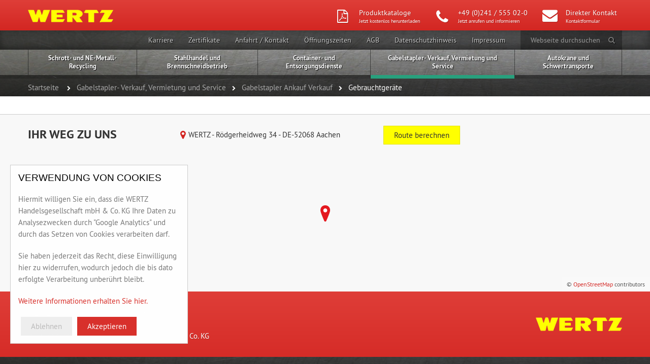

--- FILE ---
content_type: text/html; charset=utf-8
request_url: https://www.wertz.de/gabelstapler-service/gabelstapler-ankauf-verkauf/gebrauchtgeraete/
body_size: 6283
content:
<!DOCTYPE html><html xmlns="https://www.w3.org/1999/xhtml" lang="de" id="no-js"><head><!-- Google Tag Manager --><script> if (localStorage.getItem("cookiesAccepted") == 1) { (function(w,d,s,l,i){w[l]=w[l]||[];w[l].push({'gtm.start': new Date().getTime(),event:'gtm.js'});var f=d.getElementsByTagName(s)[0], j=d.createElement(s),dl=l!='dataLayer'?'&l='+l:'';j.async=true;j.src= 'https://www.googletagmanager.com/gtm.js?id='+i+dl;f.parentNode.insertBefore(j,f); })(window,document,'script','dataLayer','GTM-MRC4RBH'); } </script><!-- End Google Tag Manager --><meta name="viewport" content="width=device-width, initial-scale=1.0"><title>Gabelstapler Ankauf Verkauf | Vermietung, Service | WERTZ</title><script type="text/javascript">with(document.documentElement){id=id.replace('no-','')}</script><link rel="shortcut icon" href="/favicon.ico" type="image/ico" /><link rel="apple-touch-icon" href="/data/apple-touch-icon.png" /><link rel="apple-touch-icon" sizes="57x57" href="/data/apple-touch-icon-57x57.png" /><link rel="apple-touch-icon" sizes="72x72" href="/data/apple-touch-icon-72x72.png" /><link rel="apple-touch-icon" sizes="114x114" href="/data/apple-touch-icon-114x114.png" /><link rel="apple-touch-icon" sizes="144x144" href="/data/apple-touch-icon-144x144.png" /><link rel="apple-touch-icon" sizes="60x60" href="/data/apple-touch-icon-60x60.png" /><link rel="apple-touch-icon" sizes="120x120" href="/data/apple-touch-icon-120x120.png" /><link rel="apple-touch-icon" sizes="76x76" href="/data/apple-touch-icon-76x76.png" /><link rel="apple-touch-icon" sizes="152x152" href="/data/apple-touch-icon-152x152.png" /><meta name="msapplication-square70x70logo" content="/data/smalltile.png" /><meta name="msapplication-square150x150logo" content="/data/mediumtile.png" /><meta name="msapplication-wide310x150logo" content="/data/widetile.png" /><meta name="msapplication-square310x310logo" content="/data/largetile.png" /><link id="stylesheet" rel="stylesheet" href="/admon/css/screen/125376156c7810fcff15cd935f9d0bede5748f98.css" data-print="/admon/css/print/125376156c7810fcff15cd935f9d0bede5748f98.css" media="all" /><noscript><link rel="stylesheet" href="/admon/css/print/125376156c7810fcff15cd935f9d0bede5748f98.css" type="text/css" media="print" /></noscript><style type="text/css" media="screen"> #m-76 #m-76-map { height: 275px; } </style><!--[if lt IE 9]><script type="text/javascript" src="/cache/dbceceb35e57cb8dd8601e7ad7d7a9ed.js"></script><script type="text/javascript" src="/cache/7b44d5acd62aafa26364288270e39d2c.js"></script><![endif]--></head><body id="jump-top" class="gabelstapler"><div id="wrapper-outer"><div id="wrapper-inner"><div id="grid-header-outer"><div id="grid-h" class="wrap-h site-gradient-red"><div class="container"><div class="row"><div class="col-h col-sm-3 col-lg-3"><div class="module-header-logo module" id="m-65"><a href="/"><img src="[data-uri]" data-src="/cache/WERTZ-e0632e63a3b8ecf2da36efc39a9c8a62.png" alt="WERTZ" class="js-lazy-img img-responsive site-img-responsive site-img-no-mobile" width="234" height="37" /></a></div><div class="phone-mobile visible-xs"><a href="tel:+49 (0)241 / 555 02-0">+49 (0)241 / 555 02-0</a></div></div><div class="col-h col-sm-9 col-lg-9 hidden-xs clearfix"><ul class="site-quicklinks"><li class="link"><a href="/gabelstapler-service/produktkataloge/" data-fancybox data-base-class="wtz-modal-fullscreen wtz-modal-contact" data-type="iframe" ><i class="fa fa-file-pdf-o"></i><p> Produktkataloge </p><span> Jetzt kostenlos herunterladen </span></a></li><li><i class="fa fa-phone"></i><p><a href="tel:+49 (0)241 / 555 02-0"> +49 (0)241 / 555 02-0 </a></p><span> Jetzt anrufen und informieren </span></li><li class="link mail"><a href="/gabelstapler-service/gabelstapler-ankauf-verkauf/direkter-kontakt/" data-fancybox data-base-class="wtz-modal-fullscreen wtz-modal-contact" data-type="iframe" ><i class="fa fa-envelope"></i><p> Direkter Kontakt </p><span> Kontaktformular </span></a></li></ul></div></div></div></div><div id="grid-n" class="wrap-n"><div class="module-navigation-small module hidden-xs" id="m-69"><div class="container"><div class="row"><div class="col-h col-xs-12"><ul><li class="level-0 subnavigation "><a class="level-0 " href="/karriere/"> Karriere </a></li><li class="level-0 subnavigation "><a class="level-0 " href="/zertifikate/"> Zertifikate </a></li><li class="level-0 subnavigation "><a class="level-0 " href="/anfahrt-kontakt/"> Anfahrt / Kontakt </a></li><li class="level-0 subnavigation "><a class="level-0 " href="/oeffnungszeiten/"> Öffnungszeiten </a></li><li class="level-0 subnavigation "><a class="level-0 " href="/agb/"> AGB </a></li><li class="level-0 subnavigation "><a class="level-0 " href="/datenschutzgrundverordnung/"> Datenschutzhinweis </a></li><li class="level-0 subnavigation "><a class="level-0 " href="/impressum/"> Impressum </a></li><li><form action="/suchergebnisse/" method="post" id="form-searchsmall" class="site-form"><fieldset><input type="text" class="input-text" id="form-searchsmall-q" title="Tragen Sie hier Ihren Suchbegriff ein" name="module132[q]" maxlength="255" placeholder="Webseite durchsuchen" /><span class="icon fa fa-search"></span><input type="submit" class="input-submit site-invisible" id="form-searchsmall-submit" title="Klicken Sie hier, um Ihre Suche zu starten" value="Suche" name="module69[submit]" /></fieldset></form></li></ul></div></div></div></div><nav class="navbar navbar-default module-navigation module " id="m-70"><div class="container"><div class="row"><div class="col-xs-12"><div class="navbar-header"><div class="clearfix"><a href="tel:+49241555020" class="nav-phone site-gradient-black"><i class="fa fa-phone"></i></a><button type="button" class="nav-toggle site-gradient-black" data-toggle="collapse" data-target="#m-70-main-nav"><i class="fa fa-bars"></i></button></div></div><div class="collapse navbar-collapse" id="m-70-main-nav"><ul class="level-0 clearfix nav navbar-nav navbar-left"><li class=" level-0 schrott children first"><a href="/schrott-und-ne-metall-recycling/" class=" level-0 schrott children first"> Schrott- und NE-Metall-Recycling </a><ul class="level-1"><li class=" level-1 schrott no-children first"><a href="/schrott-und-ne-metall-recycling/dueren/" class=" level-1 schrott no-children first"><i class="fa fa-angle-right"></i> WERTZ Schrott- und Metallhandel Düren GmbH &amp; Co. KG </a></li></ul></li><li class=" level-0 stahl children "><a href="/stahlhandel-und-brennschneidbetrieb/" class=" level-0 stahl children "> Stahlhandel und Brennschneidbetrieb </a><ul class="level-1"><li class=" level-1 stahl children first"><a href="/stahlhandel-und-brennschneidbetrieb/lageruebersicht/" class=" level-1 stahl children first"><i class="fa fa-angle-right"></i> Lagerübersicht </a><ul class="level-2"><li class=" level-2 stahl no-children first"><a href="/stahlhandel-und-brennschneidbetrieb/lageruebersicht/formstahl/" class=" level-2 stahl no-children first"><i class="fa fa-angle-right"></i> Formstahl </a></li><li class=" level-2 stahl no-children"><a href="/stahlhandel-und-brennschneidbetrieb/lageruebersicht/baustahl/" class=" level-2 stahl no-children"><i class="fa fa-angle-right"></i> Baustahl </a></li><li class=" level-2 stahl no-children"><a href="/stahlhandel-und-brennschneidbetrieb/lageruebersicht/blankstahl/" class=" level-2 stahl no-children"><i class="fa fa-angle-right"></i> Blankstahl </a></li><li class=" level-2 stahl no-children"><a href="/stahlhandel-und-brennschneidbetrieb/lageruebersicht/automatenstahl/" class=" level-2 stahl no-children"><i class="fa fa-angle-right"></i> Automatenstahl </a></li><li class=" level-2 stahl no-children"><a href="/stahlhandel-und-brennschneidbetrieb/lageruebersicht/qualitaetsstahl/" class=" level-2 stahl no-children"><i class="fa fa-angle-right"></i> Qualitätsstahl </a></li><li class=" level-2 stahl no-children"><a href="/stahlhandel-und-brennschneidbetrieb/lageruebersicht/werkzeugstahl/" class=" level-2 stahl no-children"><i class="fa fa-angle-right"></i> Werkzeugstahl </a></li><li class=" level-2 stahl no-children"><a href="/stahlhandel-und-brennschneidbetrieb/lageruebersicht/edelstahl/" class=" level-2 stahl no-children"><i class="fa fa-angle-right"></i> Edelstahl </a></li><li class=" level-2 stahl no-children"><a href="/stahlhandel-und-brennschneidbetrieb/lageruebersicht/ne-metalle/" class=" level-2 stahl no-children"><i class="fa fa-angle-right"></i> NE-Metalle </a></li><li class=" level-2 stahl no-children"><a href="/stahlhandel-und-brennschneidbetrieb/lageruebersicht/rundrohre-vierkantrohre/" class=" level-2 stahl no-children"><i class="fa fa-angle-right"></i> Rundrohre / Vierkantrohre </a></li><li class=" level-2 stahl no-children"><a href="/stahlhandel-und-brennschneidbetrieb/lageruebersicht/rundrohre/" class=" level-2 stahl no-children"><i class="fa fa-angle-right"></i> Rundrohre </a></li><li class=" level-2 stahl no-children"><a href="/stahlhandel-und-brennschneidbetrieb/lageruebersicht/bleche/" class=" level-2 stahl no-children"><i class="fa fa-angle-right"></i> Bleche </a></li><li class=" level-2 stahl no-children"><a href="/stahlhandel-und-brennschneidbetrieb/lageruebersicht/baustahl-stabstahl/" class=" level-2 stahl no-children"><i class="fa fa-angle-right"></i> Baustahl / Stabstahl </a></li></ul></li><li class=" level-1 stahl no-children"><a href="/stahlhandel-und-brennschneidbetrieb/brennschneidbetrieb/" class=" level-1 stahl no-children"><i class="fa fa-angle-right"></i> Brennschneidbetrieb </a></li></ul></li><li class=" level-0 containerdienst children "><a href="/container-und-entsorgungsdienste/" class=" level-0 containerdienst children "> Container- und Entsorgungsdienste </a><ul class="level-1"><li class=" level-1 containerdienst no-children first"><a href="/container-und-entsorgungsdienste/behaelteruebersicht-container/" class=" level-1 containerdienst no-children first"><i class="fa fa-angle-right"></i> Behälterübersicht Container </a></li><li class=" level-1 containerdienst no-children"><a href="/container-und-entsorgungsdienste/behaelteruebersicht-entsorgung/" class=" level-1 containerdienst no-children"><i class="fa fa-angle-right"></i> Behälterübersicht Entsorgung </a></li></ul></li><li class=" level-0 gabelstapler children selected active"><a href="/gabelstapler-service/" class=" level-0 gabelstapler children selected active"> Gabelstapler- Verkauf, Vermietung und Service </a><ul class="level-1"><li class=" level-1 gabelstapler children first selected active"><a href="/gabelstapler-service/gabelstapler-ankauf-verkauf/" class=" level-1 gabelstapler children first selected active"><i class="fa fa-angle-right"></i> Gabelstapler Ankauf Verkauf </a><ul class="level-2"><li class=" level-2 gabelstapler no-children first selected active"><a href="/gabelstapler-service/gabelstapler-ankauf-verkauf/gebrauchtgeraete/" class=" level-2 gabelstapler no-children first selected active"><i class="fa fa-angle-right"></i> Gebrauchtgeräte </a></li></ul></li><li class=" level-1 gabelstapler children "><a href="/gabelstapler-service/staplervermietung/" class=" level-1 gabelstapler children "><i class="fa fa-angle-right"></i> Staplervermietung </a><ul class="level-2"><li class=" level-2 gabelstapler no-children first"><a href="/gabelstapler-service/staplervermietung/elektrostapler/" class=" level-2 gabelstapler no-children first"><i class="fa fa-angle-right"></i> Elektrostapler </a></li><li class=" level-2 gabelstapler no-children"><a href="/gabelstapler-service/staplervermietung/gasstapler/" class=" level-2 gabelstapler no-children"><i class="fa fa-angle-right"></i> Gasstapler </a></li><li class=" level-2 gabelstapler no-children"><a href="/gabelstapler-service/staplervermietung/dieselstapler/" class=" level-2 gabelstapler no-children"><i class="fa fa-angle-right"></i> Dieselstapler </a></li><li class=" level-2 gabelstapler no-children"><a href="/gabelstapler-service/staplervermietung/teleskopstaplerarbeitsbuehne/" class=" level-2 gabelstapler no-children"><i class="fa fa-angle-right"></i> Teleskopstapler/Arbeitsbühne </a></li><li class=" level-2 gabelstapler no-children"><a href="/gabelstapler-service/staplervermietung/hubwagen/" class=" level-2 gabelstapler no-children"><i class="fa fa-angle-right"></i> Hubwagen </a></li></ul></li><li class=" level-1 gabelstapler no-children"><a href="/gabelstapler-service/wartungs-und-reparaturservice/" class=" level-1 gabelstapler no-children"><i class="fa fa-angle-right"></i> Wartungs und Reparaturservice </a></li><li class=" level-1 gabelstapler no-children"><a href="/gabelstapler-service/fahrschule/" class=" level-1 gabelstapler no-children"><i class="fa fa-angle-right"></i> Fahrschule </a></li><li class=" level-1 gabelstapler no-children"><a href="/gabelstapler-service/staplerlinks/" class=" level-1 gabelstapler no-children"><i class="fa fa-angle-right"></i> Staplerlinks </a></li></ul></li><li class=" level-0 autokrane children "><a href="/autokrane-und-schwertransporte/" class=" level-0 autokrane children "> Autokrane und Schwertransporte </a><ul class="level-1"><li class=" level-1 autokrane no-children first"><a href="/autokrane-und-schwertransporte/schwertransporte/" class=" level-1 autokrane no-children first"><i class="fa fa-angle-right"></i> Schwer- und Spezialtransporte </a></li><li class=" level-1 autokrane no-children"><a href="/autokrane-und-schwertransporte/montagen/" class=" level-1 autokrane no-children"><i class="fa fa-angle-right"></i> Montage / Demontage / Abbruch </a></li><li class=" level-1 autokrane no-children"><a href="/autokrane-und-schwertransporte/mobilkrane/" class=" level-1 autokrane no-children"><i class="fa fa-angle-right"></i> Mobilkrane </a></li><li class=" level-1 autokrane no-children"><a href="/autokrane-und-schwertransporte/verkehrstechnik/" class=" level-1 autokrane no-children"><i class="fa fa-angle-right"></i> Verkehrstechnik </a></li></ul></li></ul></div></div></div></div></nav></div></div><div id="wrapper-content"><div id="grid-b"><div id="m-976" class="module-breadcrumbs module"><div class="inner"><div class="container"><div class="row"><div class="col-n col-xs-12"><ul class="clearfix"><li><a href="/"> Startseite <i class="fa fa-chevron-right"></i></a></li><li ><a href="/gabelstapler-service/">Gabelstapler- Verkauf, Vermietung und Service</a><i class="fa fa-chevron-right"></i></li><li ><a href="/gabelstapler-service/gabelstapler-ankauf-verkauf/">Gabelstapler Ankauf Verkauf</a><i class="fa fa-chevron-right"></i></li><li class="last"><span>Gebrauchtgeräte<i class="fa fa-chevron-right"></i></span></li></ul></div></div></div></div></div></div><div id="grid-m" role="main"></div></div><div id="grid-f" class="wrap-f"><div class="module module-map-openlayers" id="m-76"><div class="container"><div class="row"><div class="col-sm-4 col-md-3 title"><h3 class="site-static"> Ihr Weg zu uns </h3></div><div class="hidden-sm col-md-4 address"><span class="fa fa-map-marker"></span>WERTZ - Rödgerheidweg 34 - DE-52068 Aachen </div><div class="col-sm-8 col-md-5 route"><div class="site-form"><form action="https://maps.google.com/maps" method="get" target="_blank"><div class="wrap"><input type="hidden" name="daddr" value="Rödgerheidweg 34 52068 Aachen"/><button class="site-button yellow" id="m-76-calc" type="submit">Route berechnen</button></div></form></div></div></div></div><div class="container"><div class="routing"><div id="m-76-loading" style="display:none"><p>Lade...</p></div><div id="m-76-error-no-start" style="display:none"><p>Bitte Startpunkt eingeben!</p></div><div id="m-76-error-connection" style="display:none"><p>Verbindungsfehler. Bitte versuchen Sie es noch einmal.</p></div><div id="m-76-error-geocoding" style="display:none"><p>Keinen Ort zu Ihrer Suchanfrage gefunden.</p></div><div id="m-76-error-routing" style="display:none"><p>Keine Route gefunden.</p></div><table class="directions" id="m-76-directions" style="display: none"></table></div></div><div class="map-container"><div id="m-76-map" class="olmap"></div><div class="controls"><a id="m-76-control-p"><i class="fa fa-plus"></i></a><a id="m-76-control-m"><i class="fa fa-minus"></i></a></div></div><script type="text/tpl" id="m-76-popuptpl"><% if (aMarker.info != "") { %><p><%= aMarker.info %></p><% } %><a class="route-change" href="javascript:void(0);" data-lat="<%- aMarker.lat %>" data-lng="<%- aMarker.lng %>" data-role="routeHere"> Route hierhin </a></script><script type="text/tpl" id="m-76-directionstpl"><tr><td><% if(sType){ %><div class="<%- sType %>">&nbsp;</div><% } %></td><td><a class="site-link" data-role="link" data-lon="<%- fLon %>" data-lat="<%- fLat %>"><%- sDescription %></a></td><td><%- sLength %></td></tr></script><div class="site-osm-attribution"><span>&copy; <a href="http://www.openstreetmap.org/copyright">OpenStreetMap</a> contributors</span></div></div><div class="module-footer site-gradient-red module" id="m-75"><div class="container"><div class="columns"><div class="col col-text"><p> WERTZ Handelsgesellschaft mbH &amp; Co. KG<br /> WERTZ Autokrane GmbH &amp; Co. Transporte KG<br /> WERTZ Schrott- und Metallhandel Düren GmbH &amp; Co. KG </p></div><div class="col col-logo"><a href="/"><img src="[data-uri]" data-src="/cache/WERTZ-b3795e7c6c0ecfec99e9dfd5537b1d98.png" data-src-retina="/cache/WERTZ-5e3c0ed342dcc4d9ddb8df76886466c9.png" alt="WERTZ" class="js-lazy-img img-responsive site-img-responsive " /></a></div></div></div><div class="footer-row"><div class="inner"><div class="container"> WERTZ · Rödgerheidweg 34 · 52068 Aachen </div></div></div></div></div></div></div><div class="cookieNoteBox" id="cookieNote"><div><h2>Verwendung von Cookies</h2><p> Hiermit willigen Sie ein, dass die WERTZ Handelsgesellschaft mbH & Co. KG Ihre Daten zu Analysezwecken durch "Google Analytics" und durch das Setzen von Cookies verarbeiten darf. </p><p> Sie haben jederzeit das Recht, diese Einwilligung hier zu widerrufen, wodurch jedoch die bis dato erfolgte Verarbeitung unberührt bleibt. </p><p><a href="/datenschutzgrundverordnung/">Weitere Informationen erhalten Sie hier.</a></p></div><div class="cookieNoteButtons"><span class="cookieNoteNo cookieNoteButton grey">Ablehnen</span><span class="cookieNoteAkzept cookieNoteButton red">Akzeptieren</span></div></div><div class="cookieNoteBox" id="cookieNoteSettings"><div><h2>Einstellungen</h2><p><div id="currentChoice"></div></p><p><a href="/datenschutzgrundverordnung/">Weitere Informationen erhalten Sie hier.</a></p></div><div class="cookieNoteButtons"><span class="cookieNoteNo cookieNoteButton grey">Ablehnen</span><span class="cookieNoteAkzept cookieNoteButton red">Akzeptieren</span></div></div><div class="cookieNoteBox" id="cookieNoteSmall"><div class="cookieNoteButtons"><span id="cookieNoteOpen" class="cookieNoteButton grey">Cookie Einstellungen</span><span id="cookieNoteHistory" class="cookieNoteButton red">Historie</span></div></div><div class="cookieNoteBox" id="cookieNoteShowHistory"><h2>Historie</h2><p><span id="historyContent"></span></p><div class="cookieNoteButtons"><span id="cookieNoteClear" class="cookieNoteButton grey">alles l&ouml;schen</span><span id="cookieNoteClose" class="cookieNoteButton red">Schlie&szlig;en</span></div></div><script type="text/javascript"> (function(global,oDOC,handler){var head=oDOC.head||oDOC.getElementsByTagName("head");var body=oDOC.body||oDOC.getElementsByTagName("body");function jsLoaded(){if(body[0]){body=body[0];} var scriptElemDom=oDOC.createElement("script");scriptElemDom.setAttribute("type","text/javascript");scriptElemDom.text=" \n$(function(){$(\"#m-70 li:last-child\").addClass(\"last\");$('#m-70 li.level-0').mouseenter(function(){$(this).addClass(\"hover\");});$('#m-70 li.level-0').mouseleave(function(){$(this).removeClass(\"hover\");});});$(function(){var markers=false||[];var $map=$('#m-76-map');if(!$map.length){return;}\n$map.bkOpenlayersMap({lat:50.78038444,lng:6.14071555,showcenter:1,maptype:\"osm\",mapurls:[\"http:\\\/\\\/otile1.mqcdn.com\\\/tiles\\\/1.0.0\\\/map\\\/${z}\\\/${x}\\\/${y}.jpg\",\"http:\\\/\\\/otile2.mqcdn.com\\\/tiles\\\/1.0.0\\\/map\\\/${z}\\\/${x}\\\/${y}.jpg\",\"http:\\\/\\\/otile3.mqcdn.com\\\/tiles\\\/1.0.0\\\/map\\\/${z}\\\/${x}\\\/${y}.jpg\",\"http:\\\/\\\/otile4.mqcdn.com\\\/tiles\\\/1.0.0\\\/map\\\/${z}\\\/${x}\\\/${y}.jpg\"],zoom:16,controls:1,measure:0,minimap:0,maptypecontrol:0,draggable:1,mousezoom:0,htmlText:\"WERTZ - R\\u00f6dgerheidweg 34 - DE-52068 Aachen\",defaultMarker:\"\\\/cache\\\/5e3d242e5ef115febf89542cfdfa4f53.png\",defaultMarkerWidth:19,defaultMarkerHeight:32,markers:markers,geocodingurl:'http:\/\/open.mapquestapi.com\/geocoding\/v1\/address',routingurl:'http:\/\/open.mapquestapi.com\/directions\/v2\/route',directionstpl:$('#m-76-directionstpl'),popuptpl:$('#m-76-popuptpl'),directionsdiv:$('#m-76-directions'),routeStyle:{strokeWidth:3,strokeColor:'#FF0000'},controlbuttons:{up:$('#m-76-control-n'),down:$('#m-76-control-s'),right:$('#m-76-control-e'),left:$('#m-76-control-w'),plus:$('#m-76-control-p'),minus:$('#m-76-control-m')},popupWidth:150,popupHeight:100,autosizePopup:true,timeout:10000,APIKey:'Fmjtd|luur25ub25,bl=o5-9w7x0f',language:'de_DE'});$('#m-76-calc').click(function(){var sAddress=$('#m-76-start').val();$map.bkOpenlayersMap('requestGeocoding',sAddress);});$('#m-76-start').keydown(function(e){if(e.which===13){var sAddress=$('#m-76-start').val();$map.bkOpenlayersMap('requestGeocoding',sAddress);}});$map.on('noStartPoint',function(e,oBKMap){$('#m-76-start').focus();$('#m-76-error-no-start').show();});$map.on('afterGeocodingRequest',function(e,oBKMap,aData){$('#m-76-error-no-start').hide();});$('#m-76-end').val('');$map.on('afterShowPopup',function(e,oBKMap,oPopup,oMarker){$map.find('[data-role=\"routeHere\"]').click(function(){$map.bkOpenlayersMap('setEndPoint',{lon:$(this).attr('data-lng'),lat:$(this).attr('data-lat')});$('#m-76-end').val($(oMarker.sPopupText).html());var sAddress=$('#m-76-start').val();$map.bkOpenlayersMap('requestGeocoding',sAddress);});});$map.on('beforeGeocodingRequest',function(e,oBKMap,sQuery){$('#m-76-loading').show();$('#m-76-error-connection').hide();$('#m-76-error-geocoding').hide();});$map.on('geocodingRequest',function(e,oBKMap,oAjax){oAjax.done(function(){$map.bkOpenlayersMap('requestRouting');$('#m-76-error-connection').hide();}).fail(function(jqXHR,sStatus){if(sStatus=='abort'){return;}\n$('#m-76-error-connection').show();$('#m-76-loading').hide();});});$map.on('beforeRoutingRequest',function(e,oBKMap,sQuery){$('#m-76-error-routing').hide();});$map.on('routingRequest',function(e,oBKMap,oAjax){oAjax.done(function(){$('#m-76-error-routing').hide();$('#m-76-directions, #m-76 .routing').show();$('#m-76-zoomtoroute').show();}).always(function(){$('#m-76-loading').hide();}).fail(function(jqXHR,sStatus){if(sStatus=='abort'){return;}\n$('#m-76-error-connection').show();});});$map.on('noGeocodingResult',function(e,oBKMap){$('#m-76-error-geocoding').show();});$map.on('noRoutingResult',function(e,oBKMap){$('#m-76-error-routing').show();});$('#m-76-directions').on('click','[data-role=\"link\"]',function(){$map.bkOpenlayersMap('panTo',$(this).attr('data-lon'),$(this).attr('data-lat'),true,16);});var oCurrentRoute=false;$map.on('afterDrawRoute',function(e,oBKMap,oRoute){oCurrentRoute=oRoute;});$('#m-76-zoomtoroute').click(function(){if(oCurrentRoute){$map.bkOpenlayersMap('panToRoute',oCurrentRoute);}});});$(function(){var $module=$(\"#m-69\");$module.find('.icon').click(function(){$(this).closest('form').submit();});function addPlaceholder(){if($(window).width()<992){$module.find(\"#form-searchsmall-q\").attr('placeholder','Suchen...');}\nelse{$module.find(\"#form-searchsmall-q\").attr('placeholder','Webseite durchsuchen');}}\naddPlaceholder();$(window).resize(function(){addPlaceholder();});var $links=$module.find(\"ul li.level-0\");$links.clone().appendTo(\".module-navigation .navbar-collapse ul.level-0\");});";body.appendChild(scriptElemDom);} setTimeout(function(){if("item"in head){if(!head[0]){setTimeout(arguments.callee,25);return;} head=head[0];} var scriptElem=oDOC.createElement("script"),scriptdone=false;scriptElem.onload=scriptElem.onreadystatechange=function(){if((scriptElem.readyState&&scriptElem.readyState!=="complete"&&scriptElem.readyState!=="loaded")||scriptdone){return false;} scriptElem.onload=scriptElem.onreadystatechange=null;scriptdone=true;jsLoaded();};scriptElem.src="/admon/js/12537615ba7a8eb4083a0d5199df98b18d3b063b.js";head.insertBefore(scriptElem,head.firstChild);},0);if(oDOC.readyState==null&&oDOC.addEventListener){oDOC.readyState="loading";oDOC.addEventListener("DOMContentLoaded",handler=function(){oDOC.removeEventListener("DOMContentLoaded",handler,false);oDOC.readyState="complete";},false);}})(window,document); </script></body></html>

--- FILE ---
content_type: text/css; charset=utf-8
request_url: https://www.wertz.de/admon/css/screen/125376156c7810fcff15cd935f9d0bede5748f98.css
body_size: 88197
content:
.owl-carousel .animated{-webkit-animation-duration:1000ms;animation-duration:1000ms;-webkit-animation-fill-mode:both;animation-fill-mode:both}.owl-carousel .owl-animated-in{z-index:0}.owl-carousel .owl-animated-out{z-index:1}.owl-carousel .fadeOut{-webkit-animation-name:fadeOut;animation-name:fadeOut}@-webkit-keyframes fadeOut{0%{opacity:1}100%{opacity:0}}@keyframes fadeOut{0%{opacity:1}100%{opacity:0}}.owl-height{-webkit-transition:height 500ms ease-in-out;-moz-transition:height 500ms ease-in-out;-ms-transition:height 500ms ease-in-out;-o-transition:height 500ms ease-in-out;transition:height 500ms ease-in-out}.owl-carousel{display:none;width:100%;-webkit-tap-highlight-color:transparent;position:relative;z-index:1}.owl-carousel .owl-stage{position:relative;-ms-touch-action:pan-Y}.owl-carousel .owl-stage:after{content:".";display:block;clear:both;visibility:hidden;line-height:0;height:0}.owl-carousel .owl-stage-outer{position:relative;overflow:hidden;-webkit-transform:translate3d(0px,0px,0px)}.owl-carousel .owl-controls .owl-nav .owl-prev,.owl-carousel .owl-controls .owl-nav .owl-next,.owl-carousel .owl-controls .owl-dot{cursor:pointer;cursor:hand;-webkit-user-select:none;-khtml-user-select:none;-moz-user-select:none;-ms-user-select:none;user-select:none}.owl-carousel.owl-loaded{display:block}.owl-carousel.owl-loading{opacity:0;display:block}.owl-carousel.owl-hidden{opacity:0}.owl-carousel .owl-refresh .owl-item{display:none}.owl-carousel .owl-item{position:relative;min-height:1px;float:left;-webkit-backface-visibility:hidden;-webkit-tap-highlight-color:transparent;-webkit-touch-callout:none;-webkit-user-select:none;-moz-user-select:none;-ms-user-select:none;user-select:none;-webkit-transform:translateZ(0) scale(1.0,1.0);transform:translateZ(0)}.owl-carousel .owl-item img{display:block;width:100%;-webkit-transform-style:preserve-3d;opacity:1}.owl-carousel.owl-text-select-on .owl-item{-webkit-user-select:auto;-moz-user-select:auto;-ms-user-select:auto;user-select:auto}.owl-carousel .owl-grab{cursor:move;cursor:-webkit-grab;cursor:-o-grab;cursor:-ms-grab;cursor:grab}.owl-carousel.owl-rtl{direction:rtl}.owl-carousel.owl-rtl .owl-item{float:right}.no-js .owl-carousel{display:block}.owl-carousel .owl-item .owl-lazy{opacity:0;-webkit-transition:opacity 400ms ease;-moz-transition:opacity 400ms ease;-ms-transition:opacity 400ms ease;-o-transition:opacity 400ms ease;transition:opacity 400ms ease}.owl-carousel .owl-item img{transform-style:preserve-3d}.owl-carousel .owl-video-wrapper{position:relative;height:100%;background:#000}.owl-carousel .owl-video-play-icon{position:absolute;height:80px;width:80px;left:50%;top:50%;margin-left:-40px;margin-top:-40px;cursor:pointer;z-index:1;-webkit-backface-visibility:hidden;-webkit-transition:scale 100ms ease;-moz-transition:scale 100ms ease;-ms-transition:scale 100ms ease;-o-transition:scale 100ms ease;transition:scale 100ms ease}.owl-carousel .owl-video-play-icon:hover{-webkit-transition:scale(1.3,1.3);-moz-transition:scale(1.3,1.3);-ms-transition:scale(1.3,1.3);-o-transition:scale(1.3,1.3);transition:scale(1.3,1.3)}.owl-carousel .owl-video-playing .owl-video-tn,.owl-carousel .owl-video-playing .owl-video-play-icon{display:none}.owl-carousel .owl-video-tn{opacity:0;height:100%;background-position:center center;background-repeat:no-repeat;-webkit-background-size:contain;-moz-background-size:contain;-o-background-size:contain;background-size:contain;-webkit-transition:opacity 400ms ease;-moz-transition:opacity 400ms ease;-ms-transition:opacity 400ms ease;-o-transition:opacity 400ms ease;transition:opacity 400ms ease}.owl-carousel .owl-video-frame{position:relative;z-index:1}article,aside,details,figcaption,figure,footer,header,hgroup,main,nav,section,summary{display:block}audio,canvas,video{display:inline-block}audio:not([controls]){display:none;height:0}[hidden],template{display:none}html{font-family:sans-serif;-ms-text-size-adjust:100%;-webkit-text-size-adjust:100%}body{margin:0}a{background:transparent}a:focus{outline:thin dotted}a:active,a:hover{outline:0}h1{font-size:2em;margin:0.67em 0}abbr[title]{border-bottom:1px dotted}b,strong{font-weight:bold}dfn{font-style:italic}hr{-moz-box-sizing:content-box;box-sizing:content-box;height:0}mark{background:#ff0;color:#000}code,kbd,pre,samp{font-family:monospace,serif;font-size:1em}pre{white-space:pre-wrap}q{quotes:"\201C" "\201D" "\2018" "\2019"}small{font-size:80%}sub,sup{font-size:75%;line-height:0;position:relative;vertical-align:baseline}sup{top:-0.5em}sub{bottom:-0.25em}img{border:0}svg:not(:root){overflow:hidden}figure{margin:0}fieldset{border:1px solid #c0c0c0;margin:0 2px;padding:0.35em 0.625em 0.75em}legend{border:0;padding:0}button,input,select,textarea{font-family:inherit;font-size:100%;margin:0}button,input{line-height:normal}button,select{text-transform:none}button,html input[type="button"],input[type="reset"],input[type="submit"]{-webkit-appearance:button;cursor:pointer}button[disabled],html input[disabled]{cursor:default}input[type="checkbox"],input[type="radio"]{box-sizing:border-box;padding:0}input[type="search"]{-webkit-appearance:textfield;-moz-box-sizing:content-box;-webkit-box-sizing:content-box;box-sizing:content-box}input[type="search"]::-webkit-search-cancel-button,input[type="search"]::-webkit-search-decoration{-webkit-appearance:none}button::-moz-focus-inner,input::-moz-focus-inner{border:0;padding:0}textarea{overflow:auto;vertical-align:top}table{border-collapse:collapse;border-spacing:0}@media print{*{text-shadow:none !important;color:#000 !important;background:transparent !important;box-shadow:none !important}a,a:visited{text-decoration:underline}a[href]:after{content:" (" attr(href) ")"}abbr[title]:after{content:" (" attr(title) ")"}a[href^="javascript:"]:after,a[href^="#"]:after{content:""}pre,blockquote{border:1px solid #999;page-break-inside:avoid}thead{display:table-header-group}tr,img{page-break-inside:avoid}img{max-width:100% !important}@page{margin:2cm .5cm}p,h2,h3{orphans:3;widows:3}h2,h3{page-break-after:avoid}select{background:#fff !important}.navbar{display:none}.table td,.table th{background-color:#fff !important}.btn > .caret,.dropup > .btn > .caret{border-top-color:#000 !important}.label{border:1px solid #000}.table{border-collapse:collapse !important}.table-bordered th,.table-bordered td{border:1px solid #ddd !important}}*,*:before,*:after{-webkit-box-sizing:border-box;-moz-box-sizing:border-box;box-sizing:border-box}html{font-size:62.5%;-webkit-tap-highlight-color:rgba(0,0,0,0)}body{font-family:"Helvetica Neue",Helvetica,Arial,sans-serif;font-size:14px;line-height:1.428571429;color:#333333;background-color:#ffffff}input,button,select,textarea{font-family:inherit;font-size:inherit;line-height:inherit}a{color:#428bca;text-decoration:none}a:hover,a:focus{color:#2a6496;text-decoration:underline}a:focus{outline:thin dotted;outline:5px auto -webkit-focus-ring-color;outline-offset:-2px}img{vertical-align:middle}.img-responsive{display:block;max-width:100%;height:auto}.img-rounded{border-radius:6px}.img-thumbnail{padding:4px;line-height:1.428571429;background-color:#ffffff;border:1px solid #dddddd;border-radius:4px;-webkit-transition:all 0.2s ease-in-out;transition:all 0.2s ease-in-out;display:inline-block;max-width:100%;height:auto}.img-circle{border-radius:50%}hr{margin-top:20px;margin-bottom:20px;border:0;border-top:1px solid #eeeeee}.sr-only{position:absolute;width:1px;height:1px;margin:-1px;padding:0;overflow:hidden;clip:rect(0,0,0,0);border:0}h1,h2,h3,h4,h5,h6,.h1,.h2,.h3,.h4,.h5,.h6{font-family:"Helvetica Neue",Helvetica,Arial,sans-serif;font-weight:500;line-height:1.1;color:inherit}h1 small,h2 small,h3 small,h4 small,h5 small,h6 small,.h1 small,.h2 small,.h3 small,.h4 small,.h5 small,.h6 small,h1 .small,h2 .small,h3 .small,h4 .small,h5 .small,h6 .small,.h1 .small,.h2 .small,.h3 .small,.h4 .small,.h5 .small,.h6 .small{font-weight:normal;line-height:1;color:#999999}h1,h2,h3{margin-top:20px;margin-bottom:10px}h1 small,h2 small,h3 small,h1 .small,h2 .small,h3 .small{font-size:65%}h4,h5,h6{margin-top:10px;margin-bottom:10px}h4 small,h5 small,h6 small,h4 .small,h5 .small,h6 .small{font-size:75%}h1,.h1{font-size:36px}h2,.h2{font-size:30px}h3,.h3{font-size:24px}h4,.h4{font-size:18px}h5,.h5{font-size:14px}h6,.h6{font-size:12px}p{margin:0 0 10px}.lead{margin-bottom:20px;font-size:16px;font-weight:200;line-height:1.4}@media (min-width:768px){.lead{font-size:21px}}small,.small{font-size:85%}cite{font-style:normal}.text-muted{color:#999999}.text-primary{color:#428bca}.text-primary:hover{color:#3071a9}.text-warning{color:#8a6d3b}.text-warning:hover{color:#66512c}.text-danger{color:#a94442}.text-danger:hover{color:#843534}.text-success{color:#3c763d}.text-success:hover{color:#2b542c}.text-info{color:#31708f}.text-info:hover{color:#245269}.text-left{text-align:left}.text-right{text-align:right}.text-center{text-align:center}.page-header{padding-bottom:9px;margin:40px 0 20px;border-bottom:1px solid #eeeeee}ul,ol{margin-top:0;margin-bottom:10px}ul ul,ol ul,ul ol,ol ol{margin-bottom:0}.list-unstyled{padding-left:0;list-style:none}.list-inline{padding-left:0;list-style:none}.list-inline > li{display:inline-block;padding-left:5px;padding-right:5px}.list-inline > li:first-child{padding-left:0}dl{margin-top:0;margin-bottom:20px}dt,dd{line-height:1.428571429}dt{font-weight:bold}dd{margin-left:0}@media (min-width:768px){.dl-horizontal dt{float:left;width:160px;clear:left;text-align:right;overflow:hidden;text-overflow:ellipsis;white-space:nowrap}.dl-horizontal dd{margin-left:180px}.dl-horizontal dd:before,.dl-horizontal dd:after{content:" ";display:table}.dl-horizontal dd:after{clear:both}.dl-horizontal dd:before,.dl-horizontal dd:after{content:" ";display:table}.dl-horizontal dd:after{clear:both}}abbr[title],abbr[data-original-title]{cursor:help;border-bottom:1px dotted #999999}.initialism{font-size:90%;text-transform:uppercase}blockquote{padding:10px 20px;margin:0 0 20px;border-left:5px solid #eeeeee}blockquote p{font-size:17.5px;font-weight:300;line-height:1.25}blockquote p:last-child{margin-bottom:0}blockquote small,blockquote .small{display:block;line-height:1.428571429;color:#999999}blockquote small:before,blockquote .small:before{content:'\2014 \00A0'}blockquote.pull-right{padding-right:15px;padding-left:0;border-right:5px solid #eeeeee;border-left:0}blockquote.pull-right p,blockquote.pull-right small,blockquote.pull-right .small{text-align:right}blockquote.pull-right small:before,blockquote.pull-right .small:before{content:''}blockquote.pull-right small:after,blockquote.pull-right .small:after{content:'\00A0 \2014'}blockquote:before,blockquote:after{content:""}address{margin-bottom:20px;font-style:normal;line-height:1.428571429}code,kbd,pre,samp{font-family:Menlo,Monaco,Consolas,"Courier New",monospace}code{padding:2px 4px;font-size:90%;color:#c7254e;background-color:#f9f2f4;white-space:nowrap;border-radius:4px}pre{display:block;padding:9.5px;margin:0 0 10px;font-size:13px;line-height:1.428571429;word-break:break-all;word-wrap:break-word;color:#333333;background-color:#f5f5f5;border:1px solid #cccccc;border-radius:4px}pre code{padding:0;font-size:inherit;color:inherit;white-space:pre-wrap;background-color:transparent;border-radius:0}.pre-scrollable{max-height:340px;overflow-y:scroll}.container{margin-right:auto;margin-left:auto;padding-left:15px;padding-right:15px}.container:before,.container:after{content:" ";display:table}.container:after{clear:both}.container:before,.container:after{content:" ";display:table}.container:after{clear:both}@media (min-width:768px){.container{width:750px}}@media (min-width:992px){.container{width:970px}}@media (min-width:1200px){.container{width:1170px}}.row{margin-left:-15px;margin-right:-15px}.row:before,.row:after{content:" ";display:table}.row:after{clear:both}.row:before,.row:after{content:" ";display:table}.row:after{clear:both}.col-xs-1,.col-sm-1,.col-md-1,.col-lg-1,.col-xs-2,.col-sm-2,.col-md-2,.col-lg-2,.col-xs-3,.col-sm-3,.col-md-3,.col-lg-3,.col-xs-4,.col-sm-4,.col-md-4,.col-lg-4,.col-xs-5,.col-sm-5,.col-md-5,.col-lg-5,.col-xs-6,.col-sm-6,.col-md-6,.col-lg-6,.col-xs-7,.col-sm-7,.col-md-7,.col-lg-7,.col-xs-8,.col-sm-8,.col-md-8,.col-lg-8,.col-xs-9,.col-sm-9,.col-md-9,.col-lg-9,.col-xs-10,.col-sm-10,.col-md-10,.col-lg-10,.col-xs-11,.col-sm-11,.col-md-11,.col-lg-11,.col-xs-12,.col-sm-12,.col-md-12,.col-lg-12{position:relative;min-height:1px;padding-left:15px;padding-right:15px}.col-xs-1,.col-xs-2,.col-xs-3,.col-xs-4,.col-xs-5,.col-xs-6,.col-xs-7,.col-xs-8,.col-xs-9,.col-xs-10,.col-xs-11,.col-xs-12{float:left}.col-xs-12{width:100%}.col-xs-11{width:91.66666666666666%}.col-xs-10{width:83.33333333333334%}.col-xs-9{width:75%}.col-xs-8{width:66.66666666666666%}.col-xs-7{width:58.333333333333336%}.col-xs-6{width:50%}.col-xs-5{width:41.66666666666667%}.col-xs-4{width:33.33333333333333%}.col-xs-3{width:25%}.col-xs-2{width:16.666666666666664%}.col-xs-1{width:8.333333333333332%}.col-xs-pull-12{right:100%}.col-xs-pull-11{right:91.66666666666666%}.col-xs-pull-10{right:83.33333333333334%}.col-xs-pull-9{right:75%}.col-xs-pull-8{right:66.66666666666666%}.col-xs-pull-7{right:58.333333333333336%}.col-xs-pull-6{right:50%}.col-xs-pull-5{right:41.66666666666667%}.col-xs-pull-4{right:33.33333333333333%}.col-xs-pull-3{right:25%}.col-xs-pull-2{right:16.666666666666664%}.col-xs-pull-1{right:8.333333333333332%}.col-xs-pull-0{right:0%}.col-xs-push-12{left:100%}.col-xs-push-11{left:91.66666666666666%}.col-xs-push-10{left:83.33333333333334%}.col-xs-push-9{left:75%}.col-xs-push-8{left:66.66666666666666%}.col-xs-push-7{left:58.333333333333336%}.col-xs-push-6{left:50%}.col-xs-push-5{left:41.66666666666667%}.col-xs-push-4{left:33.33333333333333%}.col-xs-push-3{left:25%}.col-xs-push-2{left:16.666666666666664%}.col-xs-push-1{left:8.333333333333332%}.col-xs-push-0{left:0%}.col-xs-offset-12{margin-left:100%}.col-xs-offset-11{margin-left:91.66666666666666%}.col-xs-offset-10{margin-left:83.33333333333334%}.col-xs-offset-9{margin-left:75%}.col-xs-offset-8{margin-left:66.66666666666666%}.col-xs-offset-7{margin-left:58.333333333333336%}.col-xs-offset-6{margin-left:50%}.col-xs-offset-5{margin-left:41.66666666666667%}.col-xs-offset-4{margin-left:33.33333333333333%}.col-xs-offset-3{margin-left:25%}.col-xs-offset-2{margin-left:16.666666666666664%}.col-xs-offset-1{margin-left:8.333333333333332%}.col-xs-offset-0{margin-left:0%}@media (min-width:768px){.col-sm-1,.col-sm-2,.col-sm-3,.col-sm-4,.col-sm-5,.col-sm-6,.col-sm-7,.col-sm-8,.col-sm-9,.col-sm-10,.col-sm-11,.col-sm-12{float:left}.col-sm-12{width:100%}.col-sm-11{width:91.66666666666666%}.col-sm-10{width:83.33333333333334%}.col-sm-9{width:75%}.col-sm-8{width:66.66666666666666%}.col-sm-7{width:58.333333333333336%}.col-sm-6{width:50%}.col-sm-5{width:41.66666666666667%}.col-sm-4{width:33.33333333333333%}.col-sm-3{width:25%}.col-sm-2{width:16.666666666666664%}.col-sm-1{width:8.333333333333332%}.col-sm-pull-12{right:100%}.col-sm-pull-11{right:91.66666666666666%}.col-sm-pull-10{right:83.33333333333334%}.col-sm-pull-9{right:75%}.col-sm-pull-8{right:66.66666666666666%}.col-sm-pull-7{right:58.333333333333336%}.col-sm-pull-6{right:50%}.col-sm-pull-5{right:41.66666666666667%}.col-sm-pull-4{right:33.33333333333333%}.col-sm-pull-3{right:25%}.col-sm-pull-2{right:16.666666666666664%}.col-sm-pull-1{right:8.333333333333332%}.col-sm-pull-0{right:0%}.col-sm-push-12{left:100%}.col-sm-push-11{left:91.66666666666666%}.col-sm-push-10{left:83.33333333333334%}.col-sm-push-9{left:75%}.col-sm-push-8{left:66.66666666666666%}.col-sm-push-7{left:58.333333333333336%}.col-sm-push-6{left:50%}.col-sm-push-5{left:41.66666666666667%}.col-sm-push-4{left:33.33333333333333%}.col-sm-push-3{left:25%}.col-sm-push-2{left:16.666666666666664%}.col-sm-push-1{left:8.333333333333332%}.col-sm-push-0{left:0%}.col-sm-offset-12{margin-left:100%}.col-sm-offset-11{margin-left:91.66666666666666%}.col-sm-offset-10{margin-left:83.33333333333334%}.col-sm-offset-9{margin-left:75%}.col-sm-offset-8{margin-left:66.66666666666666%}.col-sm-offset-7{margin-left:58.333333333333336%}.col-sm-offset-6{margin-left:50%}.col-sm-offset-5{margin-left:41.66666666666667%}.col-sm-offset-4{margin-left:33.33333333333333%}.col-sm-offset-3{margin-left:25%}.col-sm-offset-2{margin-left:16.666666666666664%}.col-sm-offset-1{margin-left:8.333333333333332%}.col-sm-offset-0{margin-left:0%}}@media (min-width:992px){.col-md-1,.col-md-2,.col-md-3,.col-md-4,.col-md-5,.col-md-6,.col-md-7,.col-md-8,.col-md-9,.col-md-10,.col-md-11,.col-md-12{float:left}.col-md-12{width:100%}.col-md-11{width:91.66666666666666%}.col-md-10{width:83.33333333333334%}.col-md-9{width:75%}.col-md-8{width:66.66666666666666%}.col-md-7{width:58.333333333333336%}.col-md-6{width:50%}.col-md-5{width:41.66666666666667%}.col-md-4{width:33.33333333333333%}.col-md-3{width:25%}.col-md-2{width:16.666666666666664%}.col-md-1{width:8.333333333333332%}.col-md-pull-12{right:100%}.col-md-pull-11{right:91.66666666666666%}.col-md-pull-10{right:83.33333333333334%}.col-md-pull-9{right:75%}.col-md-pull-8{right:66.66666666666666%}.col-md-pull-7{right:58.333333333333336%}.col-md-pull-6{right:50%}.col-md-pull-5{right:41.66666666666667%}.col-md-pull-4{right:33.33333333333333%}.col-md-pull-3{right:25%}.col-md-pull-2{right:16.666666666666664%}.col-md-pull-1{right:8.333333333333332%}.col-md-pull-0{right:0%}.col-md-push-12{left:100%}.col-md-push-11{left:91.66666666666666%}.col-md-push-10{left:83.33333333333334%}.col-md-push-9{left:75%}.col-md-push-8{left:66.66666666666666%}.col-md-push-7{left:58.333333333333336%}.col-md-push-6{left:50%}.col-md-push-5{left:41.66666666666667%}.col-md-push-4{left:33.33333333333333%}.col-md-push-3{left:25%}.col-md-push-2{left:16.666666666666664%}.col-md-push-1{left:8.333333333333332%}.col-md-push-0{left:0%}.col-md-offset-12{margin-left:100%}.col-md-offset-11{margin-left:91.66666666666666%}.col-md-offset-10{margin-left:83.33333333333334%}.col-md-offset-9{margin-left:75%}.col-md-offset-8{margin-left:66.66666666666666%}.col-md-offset-7{margin-left:58.333333333333336%}.col-md-offset-6{margin-left:50%}.col-md-offset-5{margin-left:41.66666666666667%}.col-md-offset-4{margin-left:33.33333333333333%}.col-md-offset-3{margin-left:25%}.col-md-offset-2{margin-left:16.666666666666664%}.col-md-offset-1{margin-left:8.333333333333332%}.col-md-offset-0{margin-left:0%}}@media (min-width:1200px){.col-lg-1,.col-lg-2,.col-lg-3,.col-lg-4,.col-lg-5,.col-lg-6,.col-lg-7,.col-lg-8,.col-lg-9,.col-lg-10,.col-lg-11,.col-lg-12{float:left}.col-lg-12{width:100%}.col-lg-11{width:91.66666666666666%}.col-lg-10{width:83.33333333333334%}.col-lg-9{width:75%}.col-lg-8{width:66.66666666666666%}.col-lg-7{width:58.333333333333336%}.col-lg-6{width:50%}.col-lg-5{width:41.66666666666667%}.col-lg-4{width:33.33333333333333%}.col-lg-3{width:25%}.col-lg-2{width:16.666666666666664%}.col-lg-1{width:8.333333333333332%}.col-lg-pull-12{right:100%}.col-lg-pull-11{right:91.66666666666666%}.col-lg-pull-10{right:83.33333333333334%}.col-lg-pull-9{right:75%}.col-lg-pull-8{right:66.66666666666666%}.col-lg-pull-7{right:58.333333333333336%}.col-lg-pull-6{right:50%}.col-lg-pull-5{right:41.66666666666667%}.col-lg-pull-4{right:33.33333333333333%}.col-lg-pull-3{right:25%}.col-lg-pull-2{right:16.666666666666664%}.col-lg-pull-1{right:8.333333333333332%}.col-lg-pull-0{right:0%}.col-lg-push-12{left:100%}.col-lg-push-11{left:91.66666666666666%}.col-lg-push-10{left:83.33333333333334%}.col-lg-push-9{left:75%}.col-lg-push-8{left:66.66666666666666%}.col-lg-push-7{left:58.333333333333336%}.col-lg-push-6{left:50%}.col-lg-push-5{left:41.66666666666667%}.col-lg-push-4{left:33.33333333333333%}.col-lg-push-3{left:25%}.col-lg-push-2{left:16.666666666666664%}.col-lg-push-1{left:8.333333333333332%}.col-lg-push-0{left:0%}.col-lg-offset-12{margin-left:100%}.col-lg-offset-11{margin-left:91.66666666666666%}.col-lg-offset-10{margin-left:83.33333333333334%}.col-lg-offset-9{margin-left:75%}.col-lg-offset-8{margin-left:66.66666666666666%}.col-lg-offset-7{margin-left:58.333333333333336%}.col-lg-offset-6{margin-left:50%}.col-lg-offset-5{margin-left:41.66666666666667%}.col-lg-offset-4{margin-left:33.33333333333333%}.col-lg-offset-3{margin-left:25%}.col-lg-offset-2{margin-left:16.666666666666664%}.col-lg-offset-1{margin-left:8.333333333333332%}.col-lg-offset-0{margin-left:0%}}table{max-width:100%;background-color:transparent}th{text-align:left}.table{width:100%;margin-bottom:20px}.table > thead > tr > th,.table > tbody > tr > th,.table > tfoot > tr > th,.table > thead > tr > td,.table > tbody > tr > td,.table > tfoot > tr > td{padding:8px;line-height:1.428571429;vertical-align:top;border-top:1px solid #dddddd}.table > thead > tr > th{vertical-align:bottom;border-bottom:2px solid #dddddd}.table > caption + thead > tr:first-child > th,.table > colgroup + thead > tr:first-child > th,.table > thead:first-child > tr:first-child > th,.table > caption + thead > tr:first-child > td,.table > colgroup + thead > tr:first-child > td,.table > thead:first-child > tr:first-child > td{border-top:0}.table > tbody + tbody{border-top:2px solid #dddddd}.table .table{background-color:#ffffff}.table-condensed > thead > tr > th,.table-condensed > tbody > tr > th,.table-condensed > tfoot > tr > th,.table-condensed > thead > tr > td,.table-condensed > tbody > tr > td,.table-condensed > tfoot > tr > td{padding:5px}.table-bordered{border:1px solid #dddddd}.table-bordered > thead > tr > th,.table-bordered > tbody > tr > th,.table-bordered > tfoot > tr > th,.table-bordered > thead > tr > td,.table-bordered > tbody > tr > td,.table-bordered > tfoot > tr > td{border:1px solid #dddddd}.table-bordered > thead > tr > th,.table-bordered > thead > tr > td{border-bottom-width:2px}.table-striped > tbody > tr:nth-child(odd) > td,.table-striped > tbody > tr:nth-child(odd) > th{background-color:#f9f9f9}.table-hover > tbody > tr:hover > td,.table-hover > tbody > tr:hover > th{background-color:#f5f5f5}table col[class*="col-"]{position:static;float:none;display:table-column}table td[class*="col-"],table th[class*="col-"]{float:none;display:table-cell}.table > thead > tr > .active,.table > tbody > tr > .active,.table > tfoot > tr > .active,.table > thead > .active > td,.table > tbody > .active > td,.table > tfoot > .active > td,.table > thead > .active > th,.table > tbody > .active > th,.table > tfoot > .active > th{background-color:#f5f5f5}.table-hover > tbody > tr > .active:hover,.table-hover > tbody > .active:hover > td,.table-hover > tbody > .active:hover > th{background-color:#e8e8e8}.table > thead > tr > .success,.table > tbody > tr > .success,.table > tfoot > tr > .success,.table > thead > .success > td,.table > tbody > .success > td,.table > tfoot > .success > td,.table > thead > .success > th,.table > tbody > .success > th,.table > tfoot > .success > th{background-color:#dff0d8}.table-hover > tbody > tr > .success:hover,.table-hover > tbody > .success:hover > td,.table-hover > tbody > .success:hover > th{background-color:#d0e9c6}.table > thead > tr > .danger,.table > tbody > tr > .danger,.table > tfoot > tr > .danger,.table > thead > .danger > td,.table > tbody > .danger > td,.table > tfoot > .danger > td,.table > thead > .danger > th,.table > tbody > .danger > th,.table > tfoot > .danger > th{background-color:#f2dede}.table-hover > tbody > tr > .danger:hover,.table-hover > tbody > .danger:hover > td,.table-hover > tbody > .danger:hover > th{background-color:#ebcccc}.table > thead > tr > .warning,.table > tbody > tr > .warning,.table > tfoot > tr > .warning,.table > thead > .warning > td,.table > tbody > .warning > td,.table > tfoot > .warning > td,.table > thead > .warning > th,.table > tbody > .warning > th,.table > tfoot > .warning > th{background-color:#fcf8e3}.table-hover > tbody > tr > .warning:hover,.table-hover > tbody > .warning:hover > td,.table-hover > tbody > .warning:hover > th{background-color:#faf2cc}@media (max-width:767px){.table-responsive{width:100%;margin-bottom:15px;overflow-y:hidden;overflow-x:scroll;-ms-overflow-style:-ms-autohiding-scrollbar;border:1px solid #dddddd;-webkit-overflow-scrolling:touch}.table-responsive > .table{margin-bottom:0}.table-responsive > .table > thead > tr > th,.table-responsive > .table > tbody > tr > th,.table-responsive > .table > tfoot > tr > th,.table-responsive > .table > thead > tr > td,.table-responsive > .table > tbody > tr > td,.table-responsive > .table > tfoot > tr > td{white-space:nowrap}.table-responsive > .table-bordered{border:0}.table-responsive > .table-bordered > thead > tr > th:first-child,.table-responsive > .table-bordered > tbody > tr > th:first-child,.table-responsive > .table-bordered > tfoot > tr > th:first-child,.table-responsive > .table-bordered > thead > tr > td:first-child,.table-responsive > .table-bordered > tbody > tr > td:first-child,.table-responsive > .table-bordered > tfoot > tr > td:first-child{border-left:0}.table-responsive > .table-bordered > thead > tr > th:last-child,.table-responsive > .table-bordered > tbody > tr > th:last-child,.table-responsive > .table-bordered > tfoot > tr > th:last-child,.table-responsive > .table-bordered > thead > tr > td:last-child,.table-responsive > .table-bordered > tbody > tr > td:last-child,.table-responsive > .table-bordered > tfoot > tr > td:last-child{border-right:0}.table-responsive > .table-bordered > tbody > tr:last-child > th,.table-responsive > .table-bordered > tfoot > tr:last-child > th,.table-responsive > .table-bordered > tbody > tr:last-child > td,.table-responsive > .table-bordered > tfoot > tr:last-child > td{border-bottom:0}}fieldset{padding:0;margin:0;border:0}legend{display:block;width:100%;padding:0;margin-bottom:20px;font-size:21px;line-height:inherit;color:#333333;border:0;border-bottom:1px solid #e5e5e5}label{display:inline-block;margin-bottom:5px;font-weight:bold}input[type="search"]{-webkit-box-sizing:border-box;-moz-box-sizing:border-box;box-sizing:border-box}input[type="radio"],input[type="checkbox"]{margin:4px 0 0;margin-top:1px \9;line-height:normal}input[type="file"]{display:block}select[multiple],select[size]{height:auto}select optgroup{font-size:inherit;font-style:inherit;font-family:inherit}input[type="file"]:focus,input[type="radio"]:focus,input[type="checkbox"]:focus{outline:thin dotted;outline:5px auto -webkit-focus-ring-color;outline-offset:-2px}input[type="number"]::-webkit-outer-spin-button,input[type="number"]::-webkit-inner-spin-button{height:auto}output{display:block;padding-top:7px;font-size:14px;line-height:1.428571429;color:#555555;vertical-align:middle}.form-control{display:block;width:100%;height:34px;padding:6px 12px;font-size:14px;line-height:1.428571429;color:#555555;vertical-align:middle;background-color:#ffffff;background-image:none;border:1px solid #cccccc;border-radius:4px;-webkit-box-shadow:inset 0 1px 1px rgba(0,0,0,0.075);box-shadow:inset 0 1px 1px rgba(0,0,0,0.075);-webkit-transition:border-color ease-in-out .15s,box-shadow ease-in-out .15s;transition:border-color ease-in-out .15s,box-shadow ease-in-out .15s}.form-control:focus{border-color:#66afe9;outline:0;-webkit-box-shadow:inset 0 1px 1px rgba(0,0,0,.075),0 0 8px rgba(102,175,233,0.6);box-shadow:inset 0 1px 1px rgba(0,0,0,.075),0 0 8px rgba(102,175,233,0.6)}.form-control:-moz-placeholder{color:#999999}.form-control::-moz-placeholder{color:#999999;opacity:1}.form-control:-ms-input-placeholder{color:#999999}.form-control::-webkit-input-placeholder{color:#999999}.form-control[disabled],.form-control[readonly],fieldset[disabled] .form-control{cursor:not-allowed;background-color:#eeeeee}textarea.form-control{height:auto}.form-group{margin-bottom:15px}.radio,.checkbox{display:block;min-height:20px;margin-top:10px;margin-bottom:10px;padding-left:20px;vertical-align:middle}.radio label,.checkbox label{display:inline;margin-bottom:0;font-weight:normal;cursor:pointer}.radio input[type="radio"],.radio-inline input[type="radio"],.checkbox input[type="checkbox"],.checkbox-inline input[type="checkbox"]{float:left;margin-left:-20px}.radio + .radio,.checkbox + .checkbox{margin-top:-5px}.radio-inline,.checkbox-inline{display:inline-block;padding-left:20px;margin-bottom:0;vertical-align:middle;font-weight:normal;cursor:pointer}.radio-inline + .radio-inline,.checkbox-inline + .checkbox-inline{margin-top:0;margin-left:10px}input[type="radio"][disabled],input[type="checkbox"][disabled],.radio[disabled],.radio-inline[disabled],.checkbox[disabled],.checkbox-inline[disabled],fieldset[disabled] input[type="radio"],fieldset[disabled] input[type="checkbox"],fieldset[disabled] .radio,fieldset[disabled] .radio-inline,fieldset[disabled] .checkbox,fieldset[disabled] .checkbox-inline{cursor:not-allowed}.input-sm{height:30px;padding:5px 10px;font-size:12px;line-height:1.5;border-radius:3px}select.input-sm{height:30px;line-height:30px}textarea.input-sm{height:auto}.input-lg{height:46px;padding:10px 16px;font-size:18px;line-height:1.33;border-radius:6px}select.input-lg{height:46px;line-height:46px}textarea.input-lg{height:auto}.has-warning .help-block,.has-warning .control-label,.has-warning .radio,.has-warning .checkbox,.has-warning .radio-inline,.has-warning .checkbox-inline{color:#8a6d3b}.has-warning .form-control{border-color:#8a6d3b;-webkit-box-shadow:inset 0 1px 1px rgba(0,0,0,0.075);box-shadow:inset 0 1px 1px rgba(0,0,0,0.075)}.has-warning .form-control:focus{border-color:#66512c;-webkit-box-shadow:inset 0 1px 1px rgba(0,0,0,0.075),0 0 6px #c0a16b;box-shadow:inset 0 1px 1px rgba(0,0,0,0.075),0 0 6px #c0a16b}.has-warning .input-group-addon{color:#8a6d3b;border-color:#8a6d3b;background-color:#fcf8e3}.has-error .help-block,.has-error .control-label,.has-error .radio,.has-error .checkbox,.has-error .radio-inline,.has-error .checkbox-inline{color:#a94442}.has-error .form-control{border-color:#a94442;-webkit-box-shadow:inset 0 1px 1px rgba(0,0,0,0.075);box-shadow:inset 0 1px 1px rgba(0,0,0,0.075)}.has-error .form-control:focus{border-color:#843534;-webkit-box-shadow:inset 0 1px 1px rgba(0,0,0,0.075),0 0 6px #ce8483;box-shadow:inset 0 1px 1px rgba(0,0,0,0.075),0 0 6px #ce8483}.has-error .input-group-addon{color:#a94442;border-color:#a94442;background-color:#f2dede}.has-success .help-block,.has-success .control-label,.has-success .radio,.has-success .checkbox,.has-success .radio-inline,.has-success .checkbox-inline{color:#3c763d}.has-success .form-control{border-color:#3c763d;-webkit-box-shadow:inset 0 1px 1px rgba(0,0,0,0.075);box-shadow:inset 0 1px 1px rgba(0,0,0,0.075)}.has-success .form-control:focus{border-color:#2b542c;-webkit-box-shadow:inset 0 1px 1px rgba(0,0,0,0.075),0 0 6px #67b168;box-shadow:inset 0 1px 1px rgba(0,0,0,0.075),0 0 6px #67b168}.has-success .input-group-addon{color:#3c763d;border-color:#3c763d;background-color:#dff0d8}.form-control-static{margin-bottom:0}.help-block{display:block;margin-top:5px;margin-bottom:10px;color:#737373}@media (min-width:768px){.form-inline .form-group{display:inline-block;margin-bottom:0;vertical-align:middle}.form-inline .form-control{display:inline-block}.form-inline select.form-control{width:auto}.form-inline .radio,.form-inline .checkbox{display:inline-block;margin-top:0;margin-bottom:0;padding-left:0}.form-inline .radio input[type="radio"],.form-inline .checkbox input[type="checkbox"]{float:none;margin-left:0}}.form-horizontal .control-label,.form-horizontal .radio,.form-horizontal .checkbox,.form-horizontal .radio-inline,.form-horizontal .checkbox-inline{margin-top:0;margin-bottom:0;padding-top:7px}.form-horizontal .radio,.form-horizontal .checkbox{min-height:27px}.form-horizontal .form-group{margin-left:-15px;margin-right:-15px}.form-horizontal .form-group:before,.form-horizontal .form-group:after{content:" ";display:table}.form-horizontal .form-group:after{clear:both}.form-horizontal .form-group:before,.form-horizontal .form-group:after{content:" ";display:table}.form-horizontal .form-group:after{clear:both}.form-horizontal .form-control-static{padding-top:7px}@media (min-width:768px){.form-horizontal .control-label{text-align:right}}.btn{display:inline-block;margin-bottom:0;font-weight:normal;text-align:center;vertical-align:middle;cursor:pointer;background-image:none;border:1px solid transparent;white-space:nowrap;padding:6px 12px;font-size:14px;line-height:1.428571429;border-radius:4px;-webkit-user-select:none;-moz-user-select:none;-ms-user-select:none;-o-user-select:none;user-select:none}.btn:focus{outline:thin dotted;outline:5px auto -webkit-focus-ring-color;outline-offset:-2px}.btn:hover,.btn:focus{color:#333333;text-decoration:none}.btn:active,.btn.active{outline:0;background-image:none;-webkit-box-shadow:inset 0 3px 5px rgba(0,0,0,0.125);box-shadow:inset 0 3px 5px rgba(0,0,0,0.125)}.btn.disabled,.btn[disabled],fieldset[disabled] .btn{cursor:not-allowed;pointer-events:none;opacity:0.65;filter:alpha(opacity=65);-webkit-box-shadow:none;box-shadow:none}.btn-default{color:#333333;background-color:#ffffff;border-color:#cccccc}.btn-default:hover,.btn-default:focus,.btn-default:active,.btn-default.active,.open .dropdown-toggle.btn-default{color:#333333;background-color:#ebebeb;border-color:#adadad}.btn-default:active,.btn-default.active,.open .dropdown-toggle.btn-default{background-image:none}.btn-default.disabled,.btn-default[disabled],fieldset[disabled] .btn-default,.btn-default.disabled:hover,.btn-default[disabled]:hover,fieldset[disabled] .btn-default:hover,.btn-default.disabled:focus,.btn-default[disabled]:focus,fieldset[disabled] .btn-default:focus,.btn-default.disabled:active,.btn-default[disabled]:active,fieldset[disabled] .btn-default:active,.btn-default.disabled.active,.btn-default[disabled].active,fieldset[disabled] .btn-default.active{background-color:#ffffff;border-color:#cccccc}.btn-default .badge{color:#ffffff;background-color:#fff}.btn-primary{color:#ffffff;background-color:#428bca;border-color:#357ebd}.btn-primary:hover,.btn-primary:focus,.btn-primary:active,.btn-primary.active,.open .dropdown-toggle.btn-primary{color:#ffffff;background-color:#3276b1;border-color:#285e8e}.btn-primary:active,.btn-primary.active,.open .dropdown-toggle.btn-primary{background-image:none}.btn-primary.disabled,.btn-primary[disabled],fieldset[disabled] .btn-primary,.btn-primary.disabled:hover,.btn-primary[disabled]:hover,fieldset[disabled] .btn-primary:hover,.btn-primary.disabled:focus,.btn-primary[disabled]:focus,fieldset[disabled] .btn-primary:focus,.btn-primary.disabled:active,.btn-primary[disabled]:active,fieldset[disabled] .btn-primary:active,.btn-primary.disabled.active,.btn-primary[disabled].active,fieldset[disabled] .btn-primary.active{background-color:#428bca;border-color:#357ebd}.btn-primary .badge{color:#428bca;background-color:#fff}.btn-warning{color:#ffffff;background-color:#f0ad4e;border-color:#eea236}.btn-warning:hover,.btn-warning:focus,.btn-warning:active,.btn-warning.active,.open .dropdown-toggle.btn-warning{color:#ffffff;background-color:#ed9c28;border-color:#d58512}.btn-warning:active,.btn-warning.active,.open .dropdown-toggle.btn-warning{background-image:none}.btn-warning.disabled,.btn-warning[disabled],fieldset[disabled] .btn-warning,.btn-warning.disabled:hover,.btn-warning[disabled]:hover,fieldset[disabled] .btn-warning:hover,.btn-warning.disabled:focus,.btn-warning[disabled]:focus,fieldset[disabled] .btn-warning:focus,.btn-warning.disabled:active,.btn-warning[disabled]:active,fieldset[disabled] .btn-warning:active,.btn-warning.disabled.active,.btn-warning[disabled].active,fieldset[disabled] .btn-warning.active{background-color:#f0ad4e;border-color:#eea236}.btn-warning .badge{color:#f0ad4e;background-color:#fff}.btn-danger{color:#ffffff;background-color:#d9534f;border-color:#d43f3a}.btn-danger:hover,.btn-danger:focus,.btn-danger:active,.btn-danger.active,.open .dropdown-toggle.btn-danger{color:#ffffff;background-color:#d2322d;border-color:#ac2925}.btn-danger:active,.btn-danger.active,.open .dropdown-toggle.btn-danger{background-image:none}.btn-danger.disabled,.btn-danger[disabled],fieldset[disabled] .btn-danger,.btn-danger.disabled:hover,.btn-danger[disabled]:hover,fieldset[disabled] .btn-danger:hover,.btn-danger.disabled:focus,.btn-danger[disabled]:focus,fieldset[disabled] .btn-danger:focus,.btn-danger.disabled:active,.btn-danger[disabled]:active,fieldset[disabled] .btn-danger:active,.btn-danger.disabled.active,.btn-danger[disabled].active,fieldset[disabled] .btn-danger.active{background-color:#d9534f;border-color:#d43f3a}.btn-danger .badge{color:#d9534f;background-color:#fff}.btn-success{color:#ffffff;background-color:#5cb85c;border-color:#4cae4c}.btn-success:hover,.btn-success:focus,.btn-success:active,.btn-success.active,.open .dropdown-toggle.btn-success{color:#ffffff;background-color:#47a447;border-color:#398439}.btn-success:active,.btn-success.active,.open .dropdown-toggle.btn-success{background-image:none}.btn-success.disabled,.btn-success[disabled],fieldset[disabled] .btn-success,.btn-success.disabled:hover,.btn-success[disabled]:hover,fieldset[disabled] .btn-success:hover,.btn-success.disabled:focus,.btn-success[disabled]:focus,fieldset[disabled] .btn-success:focus,.btn-success.disabled:active,.btn-success[disabled]:active,fieldset[disabled] .btn-success:active,.btn-success.disabled.active,.btn-success[disabled].active,fieldset[disabled] .btn-success.active{background-color:#5cb85c;border-color:#4cae4c}.btn-success .badge{color:#5cb85c;background-color:#fff}.btn-info{color:#ffffff;background-color:#5bc0de;border-color:#46b8da}.btn-info:hover,.btn-info:focus,.btn-info:active,.btn-info.active,.open .dropdown-toggle.btn-info{color:#ffffff;background-color:#39b3d7;border-color:#269abc}.btn-info:active,.btn-info.active,.open .dropdown-toggle.btn-info{background-image:none}.btn-info.disabled,.btn-info[disabled],fieldset[disabled] .btn-info,.btn-info.disabled:hover,.btn-info[disabled]:hover,fieldset[disabled] .btn-info:hover,.btn-info.disabled:focus,.btn-info[disabled]:focus,fieldset[disabled] .btn-info:focus,.btn-info.disabled:active,.btn-info[disabled]:active,fieldset[disabled] .btn-info:active,.btn-info.disabled.active,.btn-info[disabled].active,fieldset[disabled] .btn-info.active{background-color:#5bc0de;border-color:#46b8da}.btn-info .badge{color:#5bc0de;background-color:#fff}.btn-link{color:#428bca;font-weight:normal;cursor:pointer;border-radius:0}.btn-link,.btn-link:active,.btn-link[disabled],fieldset[disabled] .btn-link{background-color:transparent;-webkit-box-shadow:none;box-shadow:none}.btn-link,.btn-link:hover,.btn-link:focus,.btn-link:active{border-color:transparent}.btn-link:hover,.btn-link:focus{color:#2a6496;text-decoration:underline;background-color:transparent}.btn-link[disabled]:hover,fieldset[disabled] .btn-link:hover,.btn-link[disabled]:focus,fieldset[disabled] .btn-link:focus{color:#999999;text-decoration:none}.btn-lg{padding:10px 16px;font-size:18px;line-height:1.33;border-radius:6px}.btn-sm{padding:5px 10px;font-size:12px;line-height:1.5;border-radius:3px}.btn-xs{padding:1px 5px;font-size:12px;line-height:1.5;border-radius:3px}.btn-block{display:block;width:100%;padding-left:0;padding-right:0}.btn-block + .btn-block{margin-top:5px}input[type="submit"].btn-block,input[type="reset"].btn-block,input[type="button"].btn-block{width:100%}.fade{opacity:0;-webkit-transition:opacity 0.15s linear;transition:opacity 0.15s linear}.fade.in{opacity:1}.collapse{display:none}.collapse.in{display:block}.collapsing{position:relative;height:0;overflow:hidden;-webkit-transition:height 0.35s ease;transition:height 0.35s ease}.clearfix:before,.clearfix:after{content:" ";display:table}.clearfix:after{clear:both}.center-block{display:block;margin-left:auto;margin-right:auto}.pull-right{float:right !important}.pull-left{float:left !important}.hide{display:none !important}.show{display:block !important}.invisible{visibility:hidden}.text-hide{font:0/0 a;color:transparent;text-shadow:none;background-color:transparent;border:0}.hidden{display:none !important;visibility:hidden !important}.affix{position:fixed}@-ms-viewport{width:device-width}.visible-xs,tr.visible-xs,th.visible-xs,td.visible-xs{display:none !important}@media (max-width:767px){.visible-xs{display:block !important}table.visible-xs{display:table}tr.visible-xs{display:table-row !important}th.visible-xs,td.visible-xs{display:table-cell !important}}@media (min-width:768px) and (max-width:991px){.visible-xs.visible-sm{display:block !important}table.visible-xs.visible-sm{display:table}tr.visible-xs.visible-sm{display:table-row !important}th.visible-xs.visible-sm,td.visible-xs.visible-sm{display:table-cell !important}}@media (min-width:992px) and (max-width:1199px){.visible-xs.visible-md{display:block !important}table.visible-xs.visible-md{display:table}tr.visible-xs.visible-md{display:table-row !important}th.visible-xs.visible-md,td.visible-xs.visible-md{display:table-cell !important}}@media (min-width:1200px){.visible-xs.visible-lg{display:block !important}table.visible-xs.visible-lg{display:table}tr.visible-xs.visible-lg{display:table-row !important}th.visible-xs.visible-lg,td.visible-xs.visible-lg{display:table-cell !important}}.visible-sm,tr.visible-sm,th.visible-sm,td.visible-sm{display:none !important}@media (max-width:767px){.visible-sm.visible-xs{display:block !important}table.visible-sm.visible-xs{display:table}tr.visible-sm.visible-xs{display:table-row !important}th.visible-sm.visible-xs,td.visible-sm.visible-xs{display:table-cell !important}}@media (min-width:768px) and (max-width:991px){.visible-sm{display:block !important}table.visible-sm{display:table}tr.visible-sm{display:table-row !important}th.visible-sm,td.visible-sm{display:table-cell !important}}@media (min-width:992px) and (max-width:1199px){.visible-sm.visible-md{display:block !important}table.visible-sm.visible-md{display:table}tr.visible-sm.visible-md{display:table-row !important}th.visible-sm.visible-md,td.visible-sm.visible-md{display:table-cell !important}}@media (min-width:1200px){.visible-sm.visible-lg{display:block !important}table.visible-sm.visible-lg{display:table}tr.visible-sm.visible-lg{display:table-row !important}th.visible-sm.visible-lg,td.visible-sm.visible-lg{display:table-cell !important}}.visible-md,tr.visible-md,th.visible-md,td.visible-md{display:none !important}@media (max-width:767px){.visible-md.visible-xs{display:block !important}table.visible-md.visible-xs{display:table}tr.visible-md.visible-xs{display:table-row !important}th.visible-md.visible-xs,td.visible-md.visible-xs{display:table-cell !important}}@media (min-width:768px) and (max-width:991px){.visible-md.visible-sm{display:block !important}table.visible-md.visible-sm{display:table}tr.visible-md.visible-sm{display:table-row !important}th.visible-md.visible-sm,td.visible-md.visible-sm{display:table-cell !important}}@media (min-width:992px) and (max-width:1199px){.visible-md{display:block !important}table.visible-md{display:table}tr.visible-md{display:table-row !important}th.visible-md,td.visible-md{display:table-cell !important}}@media (min-width:1200px){.visible-md.visible-lg{display:block !important}table.visible-md.visible-lg{display:table}tr.visible-md.visible-lg{display:table-row !important}th.visible-md.visible-lg,td.visible-md.visible-lg{display:table-cell !important}}.visible-lg,tr.visible-lg,th.visible-lg,td.visible-lg{display:none !important}@media (max-width:767px){.visible-lg.visible-xs{display:block !important}table.visible-lg.visible-xs{display:table}tr.visible-lg.visible-xs{display:table-row !important}th.visible-lg.visible-xs,td.visible-lg.visible-xs{display:table-cell !important}}@media (min-width:768px) and (max-width:991px){.visible-lg.visible-sm{display:block !important}table.visible-lg.visible-sm{display:table}tr.visible-lg.visible-sm{display:table-row !important}th.visible-lg.visible-sm,td.visible-lg.visible-sm{display:table-cell !important}}@media (min-width:992px) and (max-width:1199px){.visible-lg.visible-md{display:block !important}table.visible-lg.visible-md{display:table}tr.visible-lg.visible-md{display:table-row !important}th.visible-lg.visible-md,td.visible-lg.visible-md{display:table-cell !important}}@media (min-width:1200px){.visible-lg{display:block !important}table.visible-lg{display:table}tr.visible-lg{display:table-row !important}th.visible-lg,td.visible-lg{display:table-cell !important}}.hidden-xs{display:block !important}table.hidden-xs{display:table}tr.hidden-xs{display:table-row !important}th.hidden-xs,td.hidden-xs{display:table-cell !important}@media (max-width:767px){.hidden-xs,tr.hidden-xs,th.hidden-xs,td.hidden-xs{display:none !important}}@media (min-width:768px) and (max-width:991px){.hidden-xs.hidden-sm,tr.hidden-xs.hidden-sm,th.hidden-xs.hidden-sm,td.hidden-xs.hidden-sm{display:none !important}}@media (min-width:992px) and (max-width:1199px){.hidden-xs.hidden-md,tr.hidden-xs.hidden-md,th.hidden-xs.hidden-md,td.hidden-xs.hidden-md{display:none !important}}@media (min-width:1200px){.hidden-xs.hidden-lg,tr.hidden-xs.hidden-lg,th.hidden-xs.hidden-lg,td.hidden-xs.hidden-lg{display:none !important}}.hidden-sm{display:block !important}table.hidden-sm{display:table}tr.hidden-sm{display:table-row !important}th.hidden-sm,td.hidden-sm{display:table-cell !important}@media (max-width:767px){.hidden-sm.hidden-xs,tr.hidden-sm.hidden-xs,th.hidden-sm.hidden-xs,td.hidden-sm.hidden-xs{display:none !important}}@media (min-width:768px) and (max-width:991px){.hidden-sm,tr.hidden-sm,th.hidden-sm,td.hidden-sm{display:none !important}}@media (min-width:992px) and (max-width:1199px){.hidden-sm.hidden-md,tr.hidden-sm.hidden-md,th.hidden-sm.hidden-md,td.hidden-sm.hidden-md{display:none !important}}@media (min-width:1200px){.hidden-sm.hidden-lg,tr.hidden-sm.hidden-lg,th.hidden-sm.hidden-lg,td.hidden-sm.hidden-lg{display:none !important}}.hidden-md{display:block !important}table.hidden-md{display:table}tr.hidden-md{display:table-row !important}th.hidden-md,td.hidden-md{display:table-cell !important}@media (max-width:767px){.hidden-md.hidden-xs,tr.hidden-md.hidden-xs,th.hidden-md.hidden-xs,td.hidden-md.hidden-xs{display:none !important}}@media (min-width:768px) and (max-width:991px){.hidden-md.hidden-sm,tr.hidden-md.hidden-sm,th.hidden-md.hidden-sm,td.hidden-md.hidden-sm{display:none !important}}@media (min-width:992px) and (max-width:1199px){.hidden-md,tr.hidden-md,th.hidden-md,td.hidden-md{display:none !important}}@media (min-width:1200px){.hidden-md.hidden-lg,tr.hidden-md.hidden-lg,th.hidden-md.hidden-lg,td.hidden-md.hidden-lg{display:none !important}}.hidden-lg{display:block !important}table.hidden-lg{display:table}tr.hidden-lg{display:table-row !important}th.hidden-lg,td.hidden-lg{display:table-cell !important}@media (max-width:767px){.hidden-lg.hidden-xs,tr.hidden-lg.hidden-xs,th.hidden-lg.hidden-xs,td.hidden-lg.hidden-xs{display:none !important}}@media (min-width:768px) and (max-width:991px){.hidden-lg.hidden-sm,tr.hidden-lg.hidden-sm,th.hidden-lg.hidden-sm,td.hidden-lg.hidden-sm{display:none !important}}@media (min-width:992px) and (max-width:1199px){.hidden-lg.hidden-md,tr.hidden-lg.hidden-md,th.hidden-lg.hidden-md,td.hidden-lg.hidden-md{display:none !important}}@media (min-width:1200px){.hidden-lg,tr.hidden-lg,th.hidden-lg,td.hidden-lg{display:none !important}}.visible-print,tr.visible-print,th.visible-print,td.visible-print{display:none !important}@media print{.visible-print{display:block !important}table.visible-print{display:table}tr.visible-print{display:table-row !important}th.visible-print,td.visible-print{display:table-cell !important}.hidden-print,tr.hidden-print,th.hidden-print,td.hidden-print{display:none !important}}.navbar{border:1px solid rgba(0,0,0,0);margin-bottom:20px;min-height:50px;position:relative}.navbar:before,.navbar:after{content:" ";display:table}.navbar:after{clear:both}.navbar:before,.navbar:after{content:" ";display:table}.navbar:after{clear:both}@media (min-width:768px){.navbar{border-radius:4px}}.navbar-header:before,.navbar-header:after{content:" ";display:table}.navbar-header:after{clear:both}.navbar-header:before,.navbar-header:after{content:" ";display:table}.navbar-header:after{clear:both}@media (min-width:768px){.navbar-header{float:left}}.navbar-collapse{border-top:1px solid rgba(0,0,0,0);box-shadow:0 1px 0 rgba(255,255,255,0.1) inset;max-height:340px;overflow-x:visible;padding-left:15px;padding-right:15px}.navbar-collapse:before,.navbar-collapse:after{content:" ";display:table}.navbar-collapse:after{clear:both}.navbar-collapse:before,.navbar-collapse:after{content:" ";display:table}.navbar-collapse:after{clear:both}.navbar-collapse.in{overflow-y:auto}@media (min-width:768px){.navbar-collapse{border-top:0 none;box-shadow:none;width:auto}.navbar-collapse.collapse{display:block !important;height:auto !important;overflow:visible !important;padding-bottom:0}.navbar-collapse.in{overflow-y:visible}.navbar-fixed-top .navbar-collapse,.navbar-static-top .navbar-collapse,.navbar-fixed-bottom .navbar-collapse{padding-left:0;padding-right:0}}.container > .navbar-header,.container > .navbar-collapse{margin-left:-15px;margin-right:-15px}@media (min-width:768px){.container > .navbar-header,.container > .navbar-collapse{margin-left:0;margin-right:0}}.navbar-static-top{border-width:0 0 1px;z-index:1000}@media (min-width:768px){.navbar-static-top{border-radius:0}}.navbar-fixed-top,.navbar-fixed-bottom{left:0;position:fixed;right:0;z-index:1030}@media (min-width:768px){.navbar-fixed-top,.navbar-fixed-bottom{border-radius:0}}.navbar-fixed-top{border-width:0 0 1px;top:0}.navbar-fixed-bottom{border-width:1px 0 0;bottom:0;margin-bottom:0}.navbar-brand{float:left;font-size:18px;line-height:20px;padding:15px}.navbar-brand:hover,.navbar-brand:focus{text-decoration:none}@media (min-width:768px){.navbar > .container .navbar-brand{margin-left:-15px}}.navbar-toggle{background-color:rgba(0,0,0,0);background-image:none;border:1px solid rgba(0,0,0,0);border-radius:4px;float:right;margin-bottom:8px;margin-right:15px;margin-top:8px;padding:9px 10px;position:relative}.navbar-toggle .icon-bar{border-radius:1px;display:block;height:2px;width:22px}.navbar-toggle .icon-bar + .icon-bar{margin-top:4px}@media (min-width:768px){.navbar-toggle{display:none}}.navbar-nav{margin:7.5px -15px}.navbar-nav > li > a{line-height:20px;padding-bottom:10px;padding-top:10px}@media (max-width:767px){.navbar-nav .open .dropdown-menu{background-color:rgba(0,0,0,0);border:0 none;box-shadow:none;float:none;margin-top:0;position:static;width:auto}.navbar-nav .open .dropdown-menu > li > a,.navbar-nav .open .dropdown-menu .dropdown-header{padding:5px 15px 5px 25px}.navbar-nav .open .dropdown-menu > li > a{line-height:20px}.navbar-nav .open .dropdown-menu > li > a:hover,.navbar-nav .open .dropdown-menu > li > a:focus{background-image:none}}@media (min-width:768px){.navbar-nav{float:left;margin:0}.navbar-nav > li{float:left}.navbar-nav > li > a{padding-bottom:15px;padding-top:15px}.navbar-nav.navbar-right:last-child{margin-right:-15px}}@media (min-width:768px){.navbar-left{float:left !important}.navbar-right{float:right !important}}.navbar-form{border-bottom:1px solid rgba(0,0,0,0);border-top:1px solid rgba(0,0,0,0);box-shadow:0 1px 0 rgba(255,255,255,0.1) inset,0 1px 0 rgba(255,255,255,0.1);margin:8px -15px;padding:10px 15px}@media (min-width:768px){.navbar-form .form-group{display:inline-block;margin-bottom:0;vertical-align:middle}.navbar-form .form-control{display:inline-block}.navbar-form select.form-control{width:auto}.navbar-form .radio,.navbar-form .checkbox{display:inline-block;margin-bottom:0;margin-top:0;padding-left:0}.navbar-form .radio input[type="radio"],.navbar-form .checkbox input[type="checkbox"]{float:none;margin-left:0}}@media (max-width:767px){.navbar-form .form-group{margin-bottom:5px}}@media (min-width:768px){.navbar-form{border:0 none;box-shadow:none;margin-left:0;margin-right:0;padding-bottom:0;padding-top:0;width:auto}.navbar-form.navbar-right:last-child{margin-right:-15px}}.navbar-nav > li > .dropdown-menu{border-top-left-radius:0;border-top-right-radius:0;margin-top:0}.navbar-fixed-bottom .navbar-nav > li > .dropdown-menu{border-bottom-left-radius:0;border-bottom-right-radius:0}.navbar-nav.pull-right > li > .dropdown-menu,.navbar-nav > li > .dropdown-menu.pull-right{left:auto;right:0}.navbar-btn{margin-bottom:8px;margin-top:8px}.navbar-btn.btn-sm{margin-bottom:10px;margin-top:10px}.navbar-btn.btn-xs{margin-bottom:14px;margin-top:14px}.navbar-text{margin-bottom:15px;margin-top:15px}@media (min-width:768px){.navbar-text{float:left;margin-left:15px;margin-right:15px}.navbar-text.navbar-right:last-child{margin-right:0}}.navbar-default{background-color:#F8F8F8;border-color:#E7E7E7}.navbar-default .navbar-brand{color:#777777}.navbar-default .navbar-brand:hover,.navbar-default .navbar-brand:focus{background-color:rgba(0,0,0,0);color:#5E5E5E}.navbar-default .navbar-text{color:#777777}.navbar-default .navbar-nav > li > a{color:#777777}.navbar-default .navbar-nav > li > a:hover,.navbar-default .navbar-nav > li > a:focus{background-color:rgba(0,0,0,0);color:#333333}.navbar-default .navbar-nav > .active > a,.navbar-default .navbar-nav > .active > a:hover,.navbar-default .navbar-nav > .active > a:focus{background-color:#E7E7E7;color:#555555}.navbar-default .navbar-nav > .disabled > a,.navbar-default .navbar-nav > .disabled > a:hover,.navbar-default .navbar-nav > .disabled > a:focus{background-color:rgba(0,0,0,0);color:#CCCCCC}.navbar-default .navbar-toggle{border-color:#DDDDDD}.navbar-default .navbar-toggle:hover,.navbar-default .navbar-toggle:focus{background-color:#DDDDDD}.navbar-default .navbar-toggle .icon-bar{background-color:#CCCCCC}.navbar-default .navbar-collapse,.navbar-default .navbar-form{border-color:#E7E7E7}.navbar-default .navbar-nav > .open > a,.navbar-default .navbar-nav > .open > a:hover,.navbar-default .navbar-nav > .open > a:focus{background-color:#E7E7E7;color:#555555}@media (max-width:767px){.navbar-default .navbar-nav .open .dropdown-menu > li > a{color:#777777}.navbar-default .navbar-nav .open .dropdown-menu > li > a:hover,.navbar-default .navbar-nav .open .dropdown-menu > li > a:focus{background-color:rgba(0,0,0,0);color:#333333}.navbar-default .navbar-nav .open .dropdown-menu > .active > a,.navbar-default .navbar-nav .open .dropdown-menu > .active > a:hover,.navbar-default .navbar-nav .open .dropdown-menu > .active > a:focus{background-color:#E7E7E7;color:#555555}.navbar-default .navbar-nav .open .dropdown-menu > .disabled > a,.navbar-default .navbar-nav .open .dropdown-menu > .disabled > a:hover,.navbar-default .navbar-nav .open .dropdown-menu > .disabled > a:focus{background-color:rgba(0,0,0,0);color:#CCCCCC}}.navbar-default .navbar-link{color:#777777}.navbar-default .navbar-link:hover{color:#333333}.navbar-inverse{background-color:#222222;border-color:#080808}.navbar-inverse .navbar-brand{color:#999999}.navbar-inverse .navbar-brand:hover,.navbar-inverse .navbar-brand:focus{background-color:rgba(0,0,0,0);color:#FFFFFF}.navbar-inverse .navbar-text{color:#999999}.navbar-inverse .navbar-nav > li > a{color:#999999}.navbar-inverse .navbar-nav > li > a:hover,.navbar-inverse .navbar-nav > li > a:focus{background-color:rgba(0,0,0,0);color:#FFFFFF}.navbar-inverse .navbar-nav > .active > a,.navbar-inverse .navbar-nav > .active > a:hover,.navbar-inverse .navbar-nav > .active > a:focus{background-color:#080808;color:#FFFFFF}.navbar-inverse .navbar-nav > .disabled > a,.navbar-inverse .navbar-nav > .disabled > a:hover,.navbar-inverse .navbar-nav > .disabled > a:focus{background-color:rgba(0,0,0,0);color:#444444}.navbar-inverse .navbar-toggle{border-color:#333333}.navbar-inverse .navbar-toggle:hover,.navbar-inverse .navbar-toggle:focus{background-color:#333333}.navbar-inverse .navbar-toggle .icon-bar{background-color:#FFFFFF}.navbar-inverse .navbar-collapse,.navbar-inverse .navbar-form{border-color:#101010}.navbar-inverse .navbar-nav > .open > a,.navbar-inverse .navbar-nav > .open > a:hover,.navbar-inverse .navbar-nav > .open > a:focus{background-color:#080808;color:#FFFFFF}@media (max-width:767px){.navbar-inverse .navbar-nav .open .dropdown-menu > .dropdown-header{border-color:#080808}.navbar-inverse .navbar-nav .open .dropdown-menu .divider{background-color:#080808}.navbar-inverse .navbar-nav .open .dropdown-menu > li > a{color:#999999}.navbar-inverse .navbar-nav .open .dropdown-menu > li > a:hover,.navbar-inverse .navbar-nav .open .dropdown-menu > li > a:focus{background-color:rgba(0,0,0,0);color:#FFFFFF}.navbar-inverse .navbar-nav .open .dropdown-menu > .active > a,.navbar-inverse .navbar-nav .open .dropdown-menu > .active > a:hover,.navbar-inverse .navbar-nav .open .dropdown-menu > .active > a:focus{background-color:#080808;color:#FFFFFF}.navbar-inverse .navbar-nav .open .dropdown-menu > .disabled > a,.navbar-inverse .navbar-nav .open .dropdown-menu > .disabled > a:hover,.navbar-inverse .navbar-nav .open .dropdown-menu > .disabled > a:focus{background-color:rgba(0,0,0,0);color:#444444}}.navbar-inverse .navbar-link{color:#999999}.navbar-inverse .navbar-link:hover{color:#FFFFFF}#wrapper-outer{width:100%;position:relative}#wrapper-inner{width:100%;position:relative}#wrapper-content{width:100%;position:relative;z-index:100}@media (min-width:1681px){#wrapper-content{padding-top:228px}}@media (min-width:768px) and (max-width:1400px){#wrapper-content{padding-top:155px}}@media (min-width:1401px) and (max-width:1680px){#wrapper-content{padding-top:178px}}#wrapper-content .module{margin-bottom:30px}.site-overlay #wrapper-content{padding:30px 15px !important}.site-overlay #grid-m{margin-bottom:0}.site-overlay.form #wrapper-content .module:last-child{margin-bottom:0}.site-overlay .container{width:100%}@media (max-width:767px){.wtz-modal-fullscreen .fancybox-content{position:fixed;top:0;left:0;right:0;bottom:0;height:100% !important;overflow:auto;-webkit-overflow-scrolling:touch}}.wtz-modal-fullscreen .fancybox-toolbar{opacity:1;visbility:visble}body.fancybox-active{overflow:hidden !important}.container{padding:0 15px}@media (min-width:768px){.container{width:750px;padding:0 px}}@media (min-width:992px){.container{width:970px;padding:0 px}}@media (min-width:1200px){.container{width:1170px;padding:0 px}}@media (min-width:1280px){.container{width:1200px;padding:0 px}}.site-overlay.form{max-width:700px}.site-overlay.content{max-width:1200px}#grid-header-outer{width:100%;z-index:110}@media (min-width:768px){#grid-header-outer{position:fixed}}#grid-h{z-index:110;position:relative;height:93px}@media (min-width:768px) and (max-width:1680px){#grid-h{height:60px;overflow:hidden}}@media (max-width:767px){#grid-h{height:60px}}.wrap-h .row{margin:0 -15px}.wrap-h .row .col-h{padding-right:15px;padding-left:15px}@media (min-width:768px){.wrap-h .row{margin:0 -15px}.wrap-h .row .col-h{padding-right:15px;padding-left:15px}}@media (min-width:992px){.wrap-h .row{margin:0 -15px}.wrap-h .row .col-h{padding-right:15px;padding-left:15px}}@media (min-width:1200px){.wrap-h .row{margin:0 -15px}.wrap-h .row .col-h{padding-right:15px;padding-left:15px}}.wrap-h-inner{width:100%;padding:0px}#grid-h .phone-mobile{position:relative;left:2px;color:#fff !important;font-size:12px;padding-top:3px}#grid-h .phone-mobile a{color:#fff !important}#grid-n{z-index:110;position:relative;background:#555 url(/cache/1708522c934a7c3d3ba30dcc2d4c0f54.jpeg) repeat top center}#grid-n:after{content:"";position:absolute;display:block;width:100%;height:7px;left:0;bottom:0;background:rgba(0,0,0,0.5)}@media (max-width:767px){#grid-n:after{display:none}}.wrap-n .row{margin:0 -15px}.wrap-n .row .col-n{padding-right:15px;padding-left:15px}@media (min-width:768px){.wrap-n .row{margin:0 -15px}.wrap-n .row .col-n{padding-right:15px;padding-left:15px}}@media (min-width:992px){.wrap-n .row{margin:0 -15px}.wrap-n .row .col-n{padding-right:15px;padding-left:15px}}@media (min-width:1200px){.wrap-n .row{margin:0 -15px}.wrap-n .row .col-n{padding-right:15px;padding-left:15px}}.wrap-n-inner{width:100%;padding:0px}#grid-b{position:relative;margin-bottom:35px}#grid-b .module{margin:0px !important}#grid-m{position:relative;margin-bottom:15px}.wrap-m .row{margin:0 -15px}.wrap-m .row .col-m{padding-right:15px;padding-left:15px}@media (min-width:768px){.wrap-m .row{margin:0 -15px}.wrap-m .row .col-m{padding-right:15px;padding-left:15px}}@media (min-width:992px){.wrap-m .row{margin:0 -15px}.wrap-m .row .col-m{padding-right:15px;padding-left:15px}}@media (min-width:1200px){.wrap-m .row{margin:0 -15px}.wrap-m .row .col-m{padding-right:15px;padding-left:15px}}.wrap-m-inner{width:100%;padding:0px}.wrap-m-highlighted{padding-top:15px;padding-bottom:15px;background-color:#edf2f1}.wrap-m-dark{background:#222 url(/cache/984641915c16ed3662685927f8677aa9.jpeg) no-repeat center;background-size:cover;padding:40px 0;margin-bottom:30px}.wrap-m-dark h2.site-static{color:white}#grid-f{position:relative;z-index:99}.wrap-f .row{margin:0 -15px}.wrap-f .row .col-f{padding-right:15px;padding-left:15px}@media (min-width:768px){.wrap-f .row{margin:0 -15px}.wrap-f .row .col-f{padding-right:15px;padding-left:15px}}@media (min-width:992px){.wrap-f .row{margin:0 -15px}.wrap-f .row .col-f{padding-right:15px;padding-left:15px}}@media (min-width:1200px){.wrap-f .row{margin:0 -15px}.wrap-f .row .col-f{padding-right:15px;padding-left:15px}}.wrap-f-inner{width:100%;padding:0px}body,div,dl,dt,dd,ul,ol,li,h1,h2,h3,h4,h5,h6,pre,code,form,fieldset,legend,input,button,textarea,p,blockquote,th,td{margin:0;padding:0}ul,ol{list-style:none}.clear{clear:both}.site-ir{background-color:transparent;border:0;overflow:hidden;*text-indent:-9999px}.site-invisible{position:absolute;height:0px;overflow:hidden;display:block}.site-ir:before{content:"";display:block;width:0;height:150%}.site-gradient-red{background:#ff3232;background:-moz-linear-gradient(top,#df3e38 0%,#d32622 100%);background:-webkit-gradient(linear,left top,left bottom,color-stop(0%,#df3e38),color-stop(100%,#d32622));background:-webkit-linear-gradient(top,#df3e38 0%,#d32622 100%);background:-o-linear-gradient(top,#df3e38 0%,#d32622 100%);background:-ms-linear-gradient(top,#df3e38 0%,#d32622 100%);background:linear-gradient(to bottom,#df3e38 0%,#d32622 100%);filter:progid:DXImageTransform.Microsoft.gradient( startColorstr='#df3e38',endColorstr='#d32622',GradientType=0 )}.site-gradient-black{background:#232323;background:-moz-linear-gradient(top,#40403f 0%,#232323 100%);background:-webkit-gradient(linear,left top,left bottom,color-stop(0%,#40403f),color-stop(100%,#232323));background:-webkit-linear-gradient(top,#40403f 0%,#232323 100%);background:-o-linear-gradient(top,#40403f 0%,#232323 100%);background:-ms-linear-gradient(top,#40403f 0%,#232323 100%);background:linear-gradient(to bottom,#40403f 0%,#232323 100%);filter:progid:DXImageTransform.Microsoft.gradient( startColorstr='#40403f',endColorstr='#232323',GradientType=0 )}.site-no-bottom-margin{margin-bottom:0px !important}.site-inline{display:inline}.site-inline-block{display:inline-block}body.section-color{color:#d32622}body.section-background{background:#d32622}body.section-gradient{background:#d32622;background:-moz-linear-gradient(top,#df3e38 0%,#d32622 100%);background:-webkit-gradient(linear,left top,left bottom,color-stop(0%,#df3e38),color-stop(100%,#d32622));background:-webkit-linear-gradient(top,#df3e38 0%,#d32622 100%);background:-o-linear-gradient(top,#df3e38 0%,#d32622 100%);background:-ms-linear-gradient(top,#df3e38 0%,#d32622 100%);background:linear-gradient(to bottom,#df3e38 0%,#d32622 100%);filter:progid:DXImageTransform.Microsoft.gradient( startColorstr='#df3e38',endColorstr='#d32622',GradientType=0 )}body.schrott .section-color{color:#d32622}body.schrott .section-background{background:#d32622}body.schrott .section-gradient{background:#d32622;background:-moz-linear-gradient(top,#df3e38 0%,#d32622 100%);background:-webkit-gradient(linear,left top,left bottom,color-stop(0%,#df3e38),color-stop(100%,#d32622));background:-webkit-linear-gradient(top,#df3e38 0%,#d32622 100%);background:-o-linear-gradient(top,#df3e38 0%,#d32622 100%);background:-ms-linear-gradient(top,#df3e38 0%,#d32622 100%);background:linear-gradient(to bottom,#df3e38 0%,#d32622 100%);filter:progid:DXImageTransform.Microsoft.gradient( startColorstr='#df3e38',endColorstr='#d32622',GradientType=0 )}body.autokrane .section-color{color:#e3a600}body.autokrane .section-background{background:#e3a600}body.autokrane .section-gradient{background:#e3a600;background:-moz-linear-gradient(top,#ecbf00 0%,#e3a600 100%);background:-webkit-gradient(linear,left top,left bottom,color-stop(0%,#ecbf00),color-stop(100%,#e3a600));background:-webkit-linear-gradient(top,#ecbf00 0%,#e3a600 100%);background:-o-linear-gradient(top,#ecbf00 0%,#e3a600 100%);background:-ms-linear-gradient(top,#ecbf00 0%,#e3a600 100%);background:linear-gradient(to bottom,#ecbf00 0%,#e3a600 100%);filter:progid:DXImageTransform.Microsoft.gradient( startColorstr='#ecbf00',endColorstr='#e3a600',GradientType=0 )}body.gabelstapler .section-color{color:#28a07d}body.gabelstapler .section-background{background:#28a07d}body.gabelstapler .section-gradient{background:#28a07d;background:-moz-linear-gradient(top,#46b99c 0%,#28a07d 100%);background:-webkit-gradient(linear,left top,left bottom,color-stop(0%,#46b99c),color-stop(100%,#28a07d));background:-webkit-linear-gradient(top,#46b99c 0%,#28a07d 100%);background:-o-linear-gradient(top,#46b99c 0%,#28a07d 100%);background:-ms-linear-gradient(top,#46b99c 0%,#28a07d 100%);background:linear-gradient(to bottom,#46b99c 0%,#28a07d 100%);filter:progid:DXImageTransform.Microsoft.gradient( startColorstr='#46b99c',endColorstr='#28a07d',GradientType=0 )}body.containerdienst .section-color{color:#511f34}body.containerdienst .section-background{background:#511f34}body.containerdienst .section-gradient{background:#511f34;background:-moz-linear-gradient(top,#733b54 0%,#511f34 100%);background:-webkit-gradient(linear,left top,left bottom,color-stop(0%,#733b54),color-stop(100%,#511f34));background:-webkit-linear-gradient(top,#733b54 0%,#511f34 100%);background:-o-linear-gradient(top,#733b54 0%,#511f34 100%);background:-ms-linear-gradient(top,#733b54 0%,#511f34 100%);background:linear-gradient(to bottom,#733b54 0%,#511f34 100%);filter:progid:DXImageTransform.Microsoft.gradient( startColorstr='#733b54',endColorstr='#511f34',GradientType=0 )}body.stahl .section-color{color:#00629c}body.stahl .section-background{background:#00629c}body.stahl .section-gradient{background:#00629c;background:-moz-linear-gradient(top,#0084b7 0%,#00629c 100%);background:-webkit-gradient(linear,left top,left bottom,color-stop(0%,#0084b7),color-stop(100%,#00629c));background:-webkit-linear-gradient(top,#0084b7 0%,#00629c 100%);background:-o-linear-gradient(top,#0084b7 0%,#00629c 100%);background:-ms-linear-gradient(top,#0084b7 0%,#00629c 100%);background:linear-gradient(to bottom,#0084b7 0%,#00629c 100%);filter:progid:DXImageTransform.Microsoft.gradient( startColorstr='#0084b7',endColorstr='#00629c',GradientType=0 )}@font-face{font-family:'FontAwesome';src:url('/cache/a4d3a8f77e896e05596111c466d8b1eb.eot?v=4.1.0');src:url('/cache/a4d3a8f77e896e05596111c466d8b1eb.eot?#iefix&v=4.1.0') format('embedded-opentype'),url('/cache/6a3aa037ff87e12792a6742cb565b2eb.woff?v=4.1.0') format('woff'),url('/cache/073441b5b737ba0ce45836646562ed22.ttf?v=4.1.0') format('truetype'),url('/cache/9c93bd95c250aa357b3f89300709297e.svg?v=4.1.0#fontawesomeregular') format('svg');font-weight:normal;font-style:normal}@font-face{font-family:'pt_sans_regular';src:url('/cache/abcc1b808909144fb4ea0b43b390fde6.eot');src:url('/cache/abcc1b808909144fb4ea0b43b390fde6.eot?#iefix') format('embedded-opentype'),url('/cache/fc156b0739b51a8b85f5c7da5e156cf5.woff') format('woff'),url('/cache/b4f21f4652d036dd9fc249458b0d3718.ttf') format('truetype'),url('/cache/cf1b7aa3e4faec283df19859a3d810d2.svg#pt_sans_regular') format('svg');font-weight:normal;font-style:normal}@font-face{font-family:'pt_sans_bold';src:url('/cache/38e25fd876d8c2500e3117425ecc6eaa.eot');src:url('/cache/38e25fd876d8c2500e3117425ecc6eaa.eot?#iefix') format('embedded-opentype'),url('/cache/fa280aba6b60b52dfaa0e0dc0123e4ce.woff') format('woff'),url('/cache/47df677283053b5f606a9bfe879b37bb.ttf') format('truetype'),url('/cache/71c1b1807c425995f74dba30d8ad6c05.svg#pt_sans_bold') format('svg');font-weight:normal;font-style:normal}@font-face{font-family:'pt_sans_bolditalic';src:url('/cache/9698e72de0ea2e8f4b09743cf30b290c.eot');src:url('/cache/9698e72de0ea2e8f4b09743cf30b290c.eot?#iefix') format('embedded-opentype'),url('/cache/68627b40893bf4e1f22343f1f2e0c21a.woff') format('woff'),url('/cache/da424c54a4b196159d62be160e3bb50b.ttf') format('truetype'),url('/cache/4666939609b5d5f4990adbac4ff40ad9.svg#pt_sans_bolditalic') format('svg');font-weight:normal;font-style:normal}body{font-family:pt_sans_regular,Helvetica,Arial,sans-serif;color:#777777;line-height:23px;font-size:15px;background-color:#fff}h1.site-static,.site-dynamic h1,h2.site-static,.site-dynamic h2{color:#333333;font-family:pt_sans_bold,Helvetica,Arial,sans-serif;font-size:30px;line-height:35px;padding-top:15px;padding-bottom:20px;font-weight:normal;text-transform:uppercase}@media (max-width:767px){h1.site-static,.site-dynamic h1,h2.site-static,.site-dynamic h2{line-height:30px;padding-top:15px}}h3.site-static,.site-dynamic h3{color:#333333;font-family:pt_sans_bold,Helvetica,Arial,sans-serif;font-size:24px;line-height:33px;padding-top:11px;padding-bottom:16px;font-weight:normal;text-transform:uppercase}@media (max-width:767px){h3.site-static,.site-dynamic h3{font-size:21px;line-height:30px}}h4.site-static,.site-dynamic h4{color:#333333;font-family:pt_sans_bold,Helvetica,Arial,sans-serif;font-size:16px;line-height:20px;padding-top:9px;padding-bottom:10px;font-weight:normal}h1.site-static:first-child,.site-dynamic h1:first-child,h2.site-static:first-child,.site-dynamic h2:first-child,h3.site-static:first-child,.site-dynamic h3:first-child,h4.site-static:first-child,.site-dynamic h4:first-child{padding-top:0}.site-dynamic p{padding-bottom:15px}b,strong{font-family:pt_sans_bold,Helvetica,Arial,sans-serif;font-weight:normal}h1.subheadline,h2.subheadline,h3.subheadline,h4.subheadline{padding-bottom:2px}h1 + p.subheadline,h2 + p.subheadline{font-size:20px}h3 + p.subheadline{font-size:16px}h4 + p.subheadline{font-size:14px}p.subheadline{color:#999999}p.subheadline.red,.site-static.red{color:#d32622}.site-readmore{padding-top:3px}a,a.site-link{text-decoration:none !important;color:#d32622;cursor:pointer}.site-dynamic a,a.site-link{color:#d32622;padding-left:15px;position:relative}a:hover,a:focus,a:active,.site-dynamic a:hover,.site-dynamic a:focus,.site-dynamic a:active,a.site-link:hover,a.site-link:focus,a.site-link:active{color:#333333;text-decoration:none;outline:none}.site-dynamic a:before,a.site-link:before{display:inline-block;font-family:FontAwesome;font-style:normal;font-weight:normal;line-height:1;-webkit-font-smoothing:antialiased;-moz-osx-font-smoothing:grayscale;content:'\f054';text-transform:none;color:#d32622;font-size:1em;padding-right:5px;font-size:0.7em;position:relative;margin-left:-15px;top:-1px}.site-button{padding:11px 20px;display:inline-block;line-height:1}.site-button.red,body.standard .site-button,body.schrott .site-button{background:#d32622;background:-moz-linear-gradient(top,#df3e38 0%,#d32622 100%);background:-webkit-gradient(linear,left top,left bottom,color-stop(0%,#df3e38),color-stop(100%,#d32622));background:-webkit-linear-gradient(top,#df3e38 0%,#d32622 100%);background:-o-linear-gradient(top,#df3e38 0%,#d32622 100%);background:-ms-linear-gradient(top,#df3e38 0%,#d32622 100%);background:linear-gradient(to bottom,#df3e38 0%,#d32622 100%);filter:progid:DXImageTransform.Microsoft.gradient( startColorstr='#df3e38',endColorstr='#d32622',GradientType=0 );color:#ffffff;border:1px solid #d32622}body.autokrane .site-button{background:#e3a600;background:-moz-linear-gradient(top,#ecbf00 0%,#e3a600 100%);background:-webkit-gradient(linear,left top,left bottom,color-stop(0%,#ecbf00),color-stop(100%,#e3a600));background:-webkit-linear-gradient(top,#ecbf00 0%,#e3a600 100%);background:-o-linear-gradient(top,#ecbf00 0%,#e3a600 100%);background:-ms-linear-gradient(top,#ecbf00 0%,#e3a600 100%);background:linear-gradient(to bottom,#ecbf00 0%,#e3a600 100%);filter:progid:DXImageTransform.Microsoft.gradient( startColorstr='#ecbf00',endColorstr='#e3a600',GradientType=0 );color:#ffffff;border:1px solid #e3a600}body.gabelstapler .site-button{background:#28a07d;background:-moz-linear-gradient(top,#46b99c 0%,#28a07d 100%);background:-webkit-gradient(linear,left top,left bottom,color-stop(0%,#46b99c),color-stop(100%,#28a07d));background:-webkit-linear-gradient(top,#46b99c 0%,#28a07d 100%);background:-o-linear-gradient(top,#46b99c 0%,#28a07d 100%);background:-ms-linear-gradient(top,#46b99c 0%,#28a07d 100%);background:linear-gradient(to bottom,#46b99c 0%,#28a07d 100%);filter:progid:DXImageTransform.Microsoft.gradient( startColorstr='#46b99c',endColorstr='#28a07d',GradientType=0 );color:#ffffff;border:1px solid #28a07d}body.containerdienst .site-button{background:#511f34;background:-moz-linear-gradient(top,#733b54 0%,#511f34 100%);background:-webkit-gradient(linear,left top,left bottom,color-stop(0%,#733b54),color-stop(100%,#511f34));background:-webkit-linear-gradient(top,#733b54 0%,#511f34 100%);background:-o-linear-gradient(top,#733b54 0%,#511f34 100%);background:-ms-linear-gradient(top,#733b54 0%,#511f34 100%);background:linear-gradient(to bottom,#733b54 0%,#511f34 100%);filter:progid:DXImageTransform.Microsoft.gradient( startColorstr='#733b54',endColorstr='#511f34',GradientType=0 );color:#ffffff;border:1px solid #511f34}body.stahl .site-button{background:#00629c;background:-moz-linear-gradient(top,#0084b7 0%,#00629c 100%);background:-webkit-gradient(linear,left top,left bottom,color-stop(0%,#0084b7),color-stop(100%,#00629c));background:-webkit-linear-gradient(top,#0084b7 0%,#00629c 100%);background:-o-linear-gradient(top,#0084b7 0%,#00629c 100%);background:-ms-linear-gradient(top,#0084b7 0%,#00629c 100%);background:linear-gradient(to bottom,#0084b7 0%,#00629c 100%);filter:progid:DXImageTransform.Microsoft.gradient( startColorstr='#0084b7',endColorstr='#00629c',GradientType=0 );color:#ffffff;border:1px solid #00629c}.site-button.yellow{background:#ffff00 !important;filter:none !important;border:1px solid #e4e400 !important;color:#333333 !important}.site-button:hover,.site-button:focus,.site-button:active{background:#232323 !important;background:-moz-linear-gradient(top,#40403f 0%,#232323 100%) !important;background:-webkit-gradient(linear,left top,left bottom,color-stop(0%,#40403f),color-stop(100%,#232323)) !important;background:-webkit-linear-gradient(top,#40403f 0%,#232323 100%) !important;background:-o-linear-gradient(top,#40403f 0%,#232323 100%) !important;background:-ms-linear-gradient(top,#40403f 0%,#232323 100%) !important;background:linear-gradient(to bottom,#40403f 0%,#232323 100%) !important;filter:progid:DXImageTransform.Microsoft.gradient( startColorstr='#40403f',endColorstr='#232323',GradientType=0 ) !important;color:#ffffff !important;border:1px solid #666666 !important}::-webkit-input-placeholder{color:#999999;opacity:1}:-moz-placeholder{color:#999999;opacity:1}::-moz-placeholder{color:#999999;opacity:1}:-ms-input-placeholder{color:#999999;opacity:1}.site-required{background:#fff url('[data-uri]') no-repeat right 15px}.div-inputselect.site-required{background:#fff url('[data-uri]') no-repeat 96% 15px}div.site-required input,div.site-required textarea,div.site-required select{background:transparent !important}.site-required-no-bg,#no-js .required{background:#fff}.site-form label{display:none}.site-form .div-inputcheckbox label,.site-form .div-inputradio label{display:block}#no-js .div-form label,.site-form label.site-show{display:inline !important}.site-form legend{display:none}.site-form .site-nospam{display:none}.site-form label.site-show{width:100%;display:block;padding-top:10px}.site-form label span{color:#aaaaaa;font-size:9px}.site-form .div-inputcheckbox{position:relative}.site-form .div-inputcheckbox label{margin-top:5px;padding-left:24px}.site-form .div-inputcheckbox input[type="checkbox"]{position:absolute;left:0;top:1px}.site-form .input-password,.site-form .input-text,.site-form textarea,.site-form select{font-family:pt_sans_regular,Helvetica,Arial,sans-serif;border:1px solid #cccccc;color:#333333;padding:0 12px;line-height:1;height:36px;width:100%;margin:0 0 10px 0}.site-form textarea{padding:5px 12px;line-height:1.5}.site-form .site-inputerror .input-password,.site-form .site-inputerror .input-text,.site-form .site-inputerror textarea,.site-form .site-inputerror select{border-color:#d32622}.site-form .input-password:focus,.site-form .input-text:focus,.site-form textarea:focus,.site-form select:focus{border-color:#d32622;color:#333333}.site-form .site-inputerror label span{color:#d32622}.site-form .input-submit{background-color:#d32622;color:;padding:8px 12px;border:none}.site-form .input-submit:hover,.site-form .input-submit:focus,.site-form .input-submit:active{background-color:#ffff00;cursor:pointer}.site-form .site-errorbox{background-color:#d32622;padding:20px;margin-bottom:20px;color:#ffffff;-moz-border-radius:5px;-webkit-border-radius:5px}.site-form .site-errorbox p{font-weight:bold;border-bottom:1px dotted #fff;margin-bottom:5px}.site-form .site-inputerror label{color:#d32622}.site-form .site-inputerrormessage{background-color:#d32622;color:#fff;padding:3px 5px;display:none}.site-dynamic ul{list-style:none;padding:0px}.site-dynamic ol{list-style:decimal outside none;margin:0 0 15px 30px}.site-dynamic li{padding-left:15px;margin-bottom:5px}.site-dynamic ul li:before{display:inline-block;font-family:FontAwesome;font-style:normal;font-weight:normal;line-height:1;-webkit-font-smoothing:antialiased;-moz-osx-font-smoothing:grayscale;content:'\f054';text-transform:none;color:#d32622;font-size:1em;padding-right:5px;margin-left:-12px;font-size:0.7em;position:relative;top:-1px}.site-list .wrap-m{padding:30px 0;margin-top:0;margin-bottom:0}.site-list li.item{border:1px solid #cccccc;background:#f8f8f8;padding:25px;margin-bottom:35px}@media screen and (max-width:991px){.site-list .list li.item{margin-bottom:20px}}.site-list li.item.last{margin-bottom:0}.site-list .image{float:left;width:40%}.site-list .image img{width:100%;height:auto;padding-right:30px}.site-list .description{float:right;width:60%}@media screen and (max-width:767px){.site-list .image,.site-list .description{float:none;width:100%}.site-list .image img{padding:0 0 20px 0}}.site-list .description .outline{padding-bottom:5px}.site-list .description h4{padding-top:4px}.site-list .description .icon{color:;padding-right:2px}.site-list .description .address{padding:7px 0 5px 0}.site-list .description .button{margin-top:12px}.site-list .search .wrapper{border:1px solid #cccccc;background:#f8f8f8;padding:25px;position:relative}.site-list .search .wrapper:first-child{margin-bottom:25px}.site-checkbox-container{position:relative;display:inline-block;zoom:1;*display:inline}.site-checkbox-container label{display:block !important;font-weight:normal}.site-list .reset{font-size:0.8em;padding:0 5px 0 25px;position:relative;top:-20px}ul.site-downloadlist{padding-bottom:10px}ul.site-downloadlist li{background:#f8f8f8;border:1px solid #cccccc;margin-bottom:12px}ul.site-downloadlist li:hover{border:1px solid #d32622}ul.site-downloadlist li a{padding:10px 10px 10px 50px;display:block;line-height:1.4}ul.site-downloadlist li a:hover,ul.site-downloadlist li a:focus{text-decoration:none;color:#b51712;outline:none}ul.site-downloadlist li span.preview{margin-left:-40px;margin-right:20px;float:left;text-align:center;min-width:50px}ul.site-downloadlist li i.fa{font-size:30px;color:#d32622;border:1px solid #d32622;padding:10px}ul.site-downloadlist li:hover i.fa{background:#b51712;color:#fff}ul.site-downloadlist li.last{margin-bottom:0}ul.site-downloadlist img{display:block}ul.site-downloadlist .info{color:#aaaaaa;font-size:11px}.wrap-img-responsive{position:relative}img.site-img-standard{display:none !important}img.site-img-responsive{opacity:0;transition:opacity 0.2s linear}#no-js img.site-img-standard{display:block !important}img.site-previewimage{margin-bottom:21px}.site-imagelabel{color:#999999;padding:5px 0 10px}.site-label-container{margin:10px 0}.site-label{padding-left:85px}.site-label span{color:#999999;margin-left:-85px;position:absolute}.pager-top{display:none}.pager li input,.pager li span,.pager li a{border:0 none;background-color:auto;height:21px;width:20px;display:inline-block;zoom:1;*display:inline}.pager-wrap{position:relative}.pager-bottom{margin-top:25px;float:right}.pager li{float:left;margin:0 3px}.pager li a{text-align:center}.pager li.pager_prev a,.pager li.pager_next a,.pager li.pager_prev input,.pager li.pager_next input,.pager li span.pager_post,.pager li span.pager_space{display:block;text-align:center}.pager li.pager_prev span,.pager li.pager_prev input,.pager li.pager_prev a,.pager li.pager_next span,.pager li.pager_next a,.pager li.pager_next input{text-indent:-9999px;display:block}.pager li.pager_prev a span,.pager li.pager_next a span{background-image:none;padding:0px;width:0px}.pager li,.pager li a,.pager li span,.pager li input{background-color:#cccccc;color:#333;font-size:12px}.pager li:hover,.pager li:hover a,.pager li:hover a span,.pager li:hover input{background-color:#b51712 !important;color:#fff}.pager li.pager_selected,.pager li.pager_selected span,.pager li.pager_selected a,.pager li.pager_selected a span,.pager li.pager_selected input{background-color:#d32622 !important;color:#fff}.pager li.pager_space,.pager li.pager_disabled,.pager li.pager_disabled span{background-color:#cccccc !important;color:#999999}.pager li.pager_prev input,.pager li.pager_next input,.pager li.pager_prev a,.pager li.pager_next a,.pager li.pager_prev span,.pager li.pager_next span{background-image:url(/cache/7740e17605365f7a6fe52707b3eaac6d.png);background-repeat:no-repeat}.pager li.pager_prev input,.pager li.pager_prev a{background-position:7px -94px}.pager li.pager_prev span{background-position:7px -34px}.pager li.pager_next input,.pager li.pager_next a{background-position:8px -74px}.pager li.pager_next span{background-position:8px -54px}.pager a:hover{text-decoration:none}.site-errorbox{background-color:#d32622;padding:20px;margin-bottom:20px;color:#ffffff;-moz-border-radius:5px;-webkit-border-radius:5px}.site-successbox{background-color:#27ae60;padding:20px;margin-bottom:20px;color:#ffffff;-moz-border-radius:5px;-webkit-border-radius:5px}.site-errorbox a,.site-successbox a{color:#ffffff;font-weight:bold;text-align:right;display:block}.site-quicklinks{line-height:1}.col-h ul.site-quicklinks{float:right;margin:27px 0 0 0}@media (max-width:1680px){.col-h ul.site-quicklinks{float:right;margin:20px 0 0 0}}ul.site-quicklinks li{display:block}.col-h ul.site-quicklinks li{margin-bottom:0px;display:inline-block}.col-h ul.site-quicklinks li.mail{margin-right:0}.site-quicklinks li{position:relative;margin-bottom:28px;display:inline-block;padding:10px 10px 10px 60px;margin:-10px 20px 20px -10px;text-shadow:1px 1px rgba(0,0,0,0.2)}@media (max-width:1680px){.site-quicklinks li{padding:10px 10px 10px 55px;margin:-10px 0px 20px -10px}.col-h .site-quicklinks li{margin:-10px 20px 20px -10px}}@media (max-width:991px){.col-h .site-quicklinks li{margin:-10px 12px 0px -10px;padding:10px 10px 7px 49px}}.col-h ul.site-quicklinks li:first-child{padding-left:53px}@media (max-width:1199px){.col-h ul.site-quicklinks li:first-child{padding-left:49px}}@media (max-width:991px){.col-h ul.site-quicklinks li:first-child{padding-left:42px}}.site-quicklinks li.link:hover{background:rgba(0,0,0,0.1);-webkit-transition:background 0.5s ease-out;-moz-transition:background 0.5s ease-out;-ms-transition:background 0.5s ease-out;-o-transition:background 0.5s ease-out;transition:background 0.5s ease-out}.site-quicklinks li a{display:block;color:#fff !important}.site-quicklinks p{color:#fff !important;font-size:18px;padding-bottom:4px}@media (max-width:1680px){.site-quicklinks p{font-size:14px;line-height:10px;padding-bottom:2px}}.site-quicklinks span{color:#fff;font-size:14px}@media (max-width:1680px){.site-quicklinks span{font-size:10px;line-height:1}}.site-quicklinks i{color:#fff;font-size:40px;position:absolute;left:10px;top:10px}@media (max-width:1680px){.site-quicklinks i{font-size:30px}}.site-quicklinks i.fa-file-pdf-o{font-size:34px;top:13px}@media (max-width:1680px){.site-quicklinks i.fa-file-pdf-o{font-size:25px;top:10px}}.site-quicklinks i.fa-phone{top:12px;left:12px}@media (max-width:1680px){.site-quicklinks i.fa-phone{top:9px}}.site-quicklinks i.fa-envelope{top:9px;left:9px}@media (max-width:1680px){.site-quicklinks i.fa-envelope{top:6px}}.site-admon-user-no-module-content{color:#d32622}.site-admon-user-edit{padding-top:30px}.site-admon-user-module-border{border:1px solid #f1c40f;margin-left:-1px;margin-top:-1px}.site-admon-user-message{background-color:#f1c40f;padding:3px 5px;color:#ffffff}.site-admon-user-zindex{z-index:410;position:relative}[class*="admon-"],.admon-backend *,.ui-dialog *,.ui-dialog,.ui-datepicker,.ui-datepicker *{-webkit-box-sizing:content-box !important;-moz-box-sizing:content-box !important;box-sizing:content-box !important}.admon-field-collection,.admon-field-collection table,table.admon-field-lookup-table{width:100% !important}table.admon-form-content-lookup{width:auto;max-width:335px}.site-osm-attribution{position:absolute;bottom:0px;right:0px;z-index:760;background-color:rgba(250,250,250,0.6);color:#555;padding:3px 10px;border-top-left-radius:5px;font-size:12px}.site-osm-attribution a{text-decoration:underline}[class*='site-ratio']{display:block;height:0;width:100%;overflow:hidden;position:relative}[class*='site-ratio'] a{display:block}[class*='site-ratio'] img{position:absolute;top:0;left:0;width:100%;height:100%;z-index:1;object-fit:cover}.cookieNoteBox{position:fixed;left:20px;bottom:42px;overflow:hidden;padding:0 15px;display:none;z-index:99999;width:350px;background:#fff;color:#000;box-sizing:border-box;border:1px solid #ccc;box-shadow:0px 5px 10px rgba(0,0,0,0.2) -webkit-animation-duration:0.6s;animation-duration:0.6s;-webkit-animation-fill-mode:both;animation-fill-mode:both;-webkit-animation-duration:0.8s;-moz-animation-duration:0.8s;-o-animation-duration:0.8s;animation-duration:0.8s;-webkit-animation-fill-mode:both;-moz-animation-fill-mode:both;-o-animation-fill-mode:both;animation-fill-mode:both;-webkit-animation-name:fadeInBoottom;animation-name:fadeInBoottom}#cookieNoteSmall.cookieNoteBox,#cookieNote.cookieNoteBox{animation-delay:1s}.cookieNoteBox h2{font-size:19px;text-transform:uppercase;margin-bottom:20px}.cookieNoteBox p{margin-bottom:20px;color:#777}#cookieNoteSmall.cookieNoteBox{right:20px;bottom:-1px;padding:0;width:205px}@media screen and (max-width:500px){.cookieNoteBox{width:96%;right:2%;left:2%;bottom:40px}#cookieNoteSmall.cookieNoteBox{position:relative;text-align:right;padding-right:15px;position:relative;right:0;left:0;bottom:0;width:100%;border:0}}.cookieNoteButtons{margin:0 0 15px 0}#cookieNoteSmall .cookieNoteButtons{margin:5px 0}.cookieNoteButton{padding:11px 20px;margin:0 5px;text-align:center;cursor:pointer;line-height:1em;display:inline-block}#cookieNoteSmall .cookieNoteButton{padding:4px 8px;margin:0 0 0 5px;font-size:12px}.cookieNoteButton.red{color:#fff;background-color:#d8302b}.cookieNoteButton.grey{color:#bbb;background-color:#efefef}.cookieNoteButton.red:hover,.cookieNoteButton.red:active{color:#fff;background-color:#000}.cookieNoteButton.grey:hover,.cookieNoteButton.grey:active{color:#000;background-color:#ccc}.cookieNoteBox h2{margin-top:15px}.cookieNoteBox a,.cookieNoteBox a:visited{text-decoration:none;color:#d8302b;transition:200ms color;display:block}.cookieNoteBox a:hover,.cookieNoteBox a:active{color:#bbb}@-webkit-keyframes fadeInBoottom{0%{opacity:0;-webkit-transform:translateY(20px);transform:translateY(20px)}100%{opacity:1;-webkit-transform:translateY(0);transform:translateY(0)}}@keyframes fadeInBoottom{0%{opacity:0;-webkit-transform:translateY(20px);-ms-transform:translateY(20px);transform:translateY(20px)}100%{opacity:1;-webkit-transform:translateY(0);-ms-transform:translateY(0);transform:translateY(0)}}body.compensate-for-scrollbar{overflow:hidden}.fancybox-active{height:auto}.fancybox-is-hidden{left:-9999px;margin:0;position:absolute !important;top:-9999px;visibility:hidden}.fancybox-container{-webkit-backface-visibility:hidden;height:100%;left:0;outline:none;position:fixed;-webkit-tap-highlight-color:transparent;top:0;-ms-touch-action:manipulation;touch-action:manipulation;transform:translateZ(0);width:100%;z-index:99992}.fancybox-container *{box-sizing:border-box}.fancybox-outer,.fancybox-inner,.fancybox-bg,.fancybox-stage{bottom:0;left:0;position:absolute;right:0;top:0}.fancybox-outer{-webkit-overflow-scrolling:touch;overflow-y:auto}.fancybox-bg{background:rgb(30,30,30);opacity:0;transition-duration:inherit;transition-property:opacity;transition-timing-function:cubic-bezier(.47,0,.74,.71)}.fancybox-is-open .fancybox-bg{opacity:.9;transition-timing-function:cubic-bezier(.22,.61,.36,1)}.fancybox-infobar,.fancybox-toolbar,.fancybox-caption,.fancybox-navigation .fancybox-button{direction:ltr;opacity:0;position:absolute;transition:opacity .25s ease,visibility 0s ease .25s;visibility:hidden;z-index:99997}.fancybox-show-infobar .fancybox-infobar,.fancybox-show-toolbar .fancybox-toolbar,.fancybox-show-caption .fancybox-caption,.fancybox-show-nav .fancybox-navigation .fancybox-button{opacity:1;transition:opacity .25s ease 0s,visibility 0s ease 0s;visibility:visible}.fancybox-infobar{color:#ccc;font-size:13px;-webkit-font-smoothing:subpixel-antialiased;height:44px;left:0;line-height:44px;min-width:44px;mix-blend-mode:difference;padding:0 10px;pointer-events:none;top:0;-webkit-touch-callout:none;-webkit-user-select:none;-moz-user-select:none;-ms-user-select:none;user-select:none}.fancybox-toolbar{right:0;top:0}.fancybox-stage{direction:ltr;overflow:visible;transform:translateZ(0);z-index:99994}.fancybox-is-open .fancybox-stage{overflow:hidden}.fancybox-slide{-webkit-backface-visibility:hidden;display:none;height:100%;left:0;outline:none;overflow:auto;-webkit-overflow-scrolling:touch;padding:44px;position:absolute;text-align:center;top:0;transition-property:transform,opacity;white-space:normal;width:100%;z-index:99994}.fancybox-slide::before{content:'';display:inline-block;font-size:0;height:100%;vertical-align:middle;width:0}.fancybox-is-sliding .fancybox-slide,.fancybox-slide--previous,.fancybox-slide--current,.fancybox-slide--next{display:block}.fancybox-slide--image{overflow:hidden;padding:44px 0}.fancybox-slide--image::before{display:none}.fancybox-slide--html{padding:6px}.fancybox-content{background:#fff;display:inline-block;margin:0;max-width:100%;overflow:auto;-webkit-overflow-scrolling:touch;padding:44px;position:relative;text-align:left;vertical-align:middle}.fancybox-slide--image .fancybox-content{animation-timing-function:cubic-bezier(.5,0,.14,1);-webkit-backface-visibility:hidden;background:transparent;background-repeat:no-repeat;background-size:100% 100%;left:0;max-width:none;overflow:visible;padding:0;position:absolute;top:0;-ms-transform-origin:top left;transform-origin:top left;transition-property:transform,opacity;-webkit-user-select:none;-moz-user-select:none;-ms-user-select:none;user-select:none;z-index:99995}.fancybox-can-zoomOut .fancybox-content{cursor:zoom-out}.fancybox-can-zoomIn .fancybox-content{cursor:zoom-in}.fancybox-can-swipe .fancybox-content,.fancybox-can-pan .fancybox-content{cursor:-webkit-grab;cursor:grab}.fancybox-is-grabbing .fancybox-content{cursor:-webkit-grabbing;cursor:grabbing}.fancybox-container [data-selectable='true']{cursor:text}.fancybox-image,.fancybox-spaceball{background:transparent;border:0;height:100%;left:0;margin:0;max-height:none;max-width:none;padding:0;position:absolute;top:0;-webkit-user-select:none;-moz-user-select:none;-ms-user-select:none;user-select:none;width:100%}.fancybox-spaceball{z-index:1}.fancybox-slide--video .fancybox-content,.fancybox-slide--map .fancybox-content,.fancybox-slide--pdf .fancybox-content,.fancybox-slide--iframe .fancybox-content{height:100%;overflow:visible;padding:0;width:100%}.fancybox-slide--video .fancybox-content{background:#000}.fancybox-slide--map .fancybox-content{background:#e5e3df}.fancybox-slide--iframe .fancybox-content{background:#fff}.fancybox-video,.fancybox-iframe{background:transparent;border:0;display:block;height:100%;margin:0;overflow:hidden;padding:0;width:100%}.fancybox-iframe{left:0;position:absolute;top:0}.fancybox-error{background:#fff;cursor:default;max-width:400px;padding:40px;width:100%}.fancybox-error p{color:#444;font-size:16px;line-height:20px;margin:0;padding:0}.fancybox-button{background:rgba(30,30,30,.6);border:0;border-radius:0;box-shadow:none;cursor:pointer;display:inline-block;height:44px;margin:0;padding:10px;position:relative;transition:color .2s;vertical-align:top;visibility:inherit;width:44px}.fancybox-button,.fancybox-button:visited,.fancybox-button:link{color:#ccc}.fancybox-button:hover{color:#fff}.fancybox-button:focus{outline:none}.fancybox-button.fancybox-focus{outline:1px dotted}.fancybox-button[disabled],.fancybox-button[disabled]:hover{color:#888;cursor:default;outline:none}.fancybox-button div{height:100%}.fancybox-button svg{display:block;height:100%;overflow:visible;position:relative;width:100%}.fancybox-button svg path{fill:currentColor;stroke-width:0}.fancybox-button--play svg:nth-child(2),.fancybox-button--fsenter svg:nth-child(2){display:none}.fancybox-button--pause svg:nth-child(1),.fancybox-button--fsexit svg:nth-child(1){display:none}.fancybox-progress{background:#ff5268;height:2px;left:0;position:absolute;right:0;top:0;-ms-transform:scaleX(0);transform:scaleX(0);-ms-transform-origin:0;transform-origin:0;transition-property:transform;transition-timing-function:linear;z-index:99998}.fancybox-close-small{background:transparent;border:0;border-radius:0;color:#ccc;cursor:pointer;opacity:.8;padding:8px;position:absolute;right:-12px;top:-44px;z-index:401}.fancybox-close-small:hover{color:#fff;opacity:1}.fancybox-slide--html .fancybox-close-small{color:currentColor;padding:10px;right:0;top:0}.fancybox-slide--image.fancybox-is-scaling .fancybox-content{overflow:hidden}.fancybox-is-scaling .fancybox-close-small,.fancybox-is-zoomable.fancybox-can-pan .fancybox-close-small{display:none}.fancybox-navigation .fancybox-button{background-clip:content-box;height:100px;opacity:0;position:absolute;top:calc(50% - 50px);width:70px}.fancybox-navigation .fancybox-button div{padding:7px}.fancybox-navigation .fancybox-button--arrow_left{left:0;left:env(safe-area-inset-left);padding:31px 26px 31px 6px}.fancybox-navigation .fancybox-button--arrow_right{padding:31px 6px 31px 26px;right:0;right:env(safe-area-inset-right)}.fancybox-caption{background:linear-gradient(to top,rgba(0,0,0,.85) 0%,rgba(0,0,0,.3) 50%,rgba(0,0,0,.15) 65%,rgba(0,0,0,.075) 75.5%,rgba(0,0,0,.037) 82.85%,rgba(0,0,0,.019) 88%,rgba(0,0,0,0) 100%);bottom:0;color:#eee;font-size:14px;font-weight:400;left:0;line-height:1.5;padding:75px 44px 25px 44px;pointer-events:none;right:0;text-align:center;z-index:99996}@supports (padding:max(0px)){.fancybox-caption{padding:75px max(44px,env(safe-area-inset-right)) max(25px,env(safe-area-inset-bottom)) max(44px,env(safe-area-inset-left))}}.fancybox-caption--separate{margin-top:-50px}.fancybox-caption__body{max-height:50vh;overflow:auto;pointer-events:all}.fancybox-caption a,.fancybox-caption a:link,.fancybox-caption a:visited{color:#ccc;text-decoration:none}.fancybox-caption a:hover{color:#fff;text-decoration:underline}.fancybox-loading{animation:fancybox-rotate 1s linear infinite;background:transparent;border:4px solid #888;border-bottom-color:#fff;border-radius:50%;height:50px;left:50%;margin:-25px 0 0 -25px;opacity:.7;padding:0;position:absolute;top:50%;width:50px;z-index:99999}@keyframes fancybox-rotate{100%{transform:rotate(360deg)}}.fancybox-animated{transition-timing-function:cubic-bezier(0,0,.25,1)}.fancybox-fx-slide.fancybox-slide--previous{opacity:0;transform:translate3d(-100%,0,0)}.fancybox-fx-slide.fancybox-slide--next{opacity:0;transform:translate3d(100%,0,0)}.fancybox-fx-slide.fancybox-slide--current{opacity:1;transform:translate3d(0,0,0)}.fancybox-fx-fade.fancybox-slide--previous,.fancybox-fx-fade.fancybox-slide--next{opacity:0;transition-timing-function:cubic-bezier(.19,1,.22,1)}.fancybox-fx-fade.fancybox-slide--current{opacity:1}.fancybox-fx-zoom-in-out.fancybox-slide--previous{opacity:0;transform:scale3d(1.5,1.5,1.5)}.fancybox-fx-zoom-in-out.fancybox-slide--next{opacity:0;transform:scale3d(.5,.5,.5)}.fancybox-fx-zoom-in-out.fancybox-slide--current{opacity:1;transform:scale3d(1,1,1)}.fancybox-fx-rotate.fancybox-slide--previous{opacity:0;-ms-transform:rotate(-360deg);transform:rotate(-360deg)}.fancybox-fx-rotate.fancybox-slide--next{opacity:0;-ms-transform:rotate(360deg);transform:rotate(360deg)}.fancybox-fx-rotate.fancybox-slide--current{opacity:1;-ms-transform:rotate(0deg);transform:rotate(0deg)}.fancybox-fx-circular.fancybox-slide--previous{opacity:0;transform:scale3d(0,0,0) translate3d(-100%,0,0)}.fancybox-fx-circular.fancybox-slide--next{opacity:0;transform:scale3d(0,0,0) translate3d(100%,0,0)}.fancybox-fx-circular.fancybox-slide--current{opacity:1;transform:scale3d(1,1,1) translate3d(0,0,0)}.fancybox-fx-tube.fancybox-slide--previous{transform:translate3d(-100%,0,0) scale(.1) skew(-10deg)}.fancybox-fx-tube.fancybox-slide--next{transform:translate3d(100%,0,0) scale(.1) skew(10deg)}.fancybox-fx-tube.fancybox-slide--current{transform:translate3d(0,0,0) scale(1)}@media all and (max-height:576px){.fancybox-slide{padding-left:6px;padding-right:6px}.fancybox-slide--image{padding:6px 0}.fancybox-close-small{right:-6px}.fancybox-slide--image .fancybox-close-small{background:#4e4e4e;color:#f2f4f6;height:36px;opacity:1;padding:6px;right:0;top:0;width:36px}.fancybox-caption{padding-left:12px;padding-right:12px}@supports (padding:max(0px)){.fancybox-caption{padding-left:max(12px,env(safe-area-inset-left));padding-right:max(12px,env(safe-area-inset-right))}}}.fancybox-share{background:#f4f4f4;border-radius:3px;max-width:90%;padding:30px;text-align:center}.fancybox-share h1{color:#222;font-size:35px;font-weight:700;margin:0 0 20px 0}.fancybox-share p{margin:0;padding:0}.fancybox-share__button{border:0;border-radius:3px;display:inline-block;font-size:14px;font-weight:700;line-height:40px;margin:0 5px 10px 5px;min-width:130px;padding:0 15px;text-decoration:none;transition:all .2s;-webkit-user-select:none;-moz-user-select:none;-ms-user-select:none;user-select:none;white-space:nowrap}.fancybox-share__button:visited,.fancybox-share__button:link{color:#fff}.fancybox-share__button:hover{text-decoration:none}.fancybox-share__button--fb{background:#3b5998}.fancybox-share__button--fb:hover{background:#344e86}.fancybox-share__button--pt{background:#bd081d}.fancybox-share__button--pt:hover{background:#aa0719}.fancybox-share__button--tw{background:#1da1f2}.fancybox-share__button--tw:hover{background:#0d95e8}.fancybox-share__button svg{height:25px;margin-right:7px;position:relative;top:-1px;vertical-align:middle;width:25px}.fancybox-share__button svg path{fill:#fff}.fancybox-share__input{background:transparent;border:0;border-bottom:1px solid #d7d7d7;border-radius:0;color:#5d5b5b;font-size:14px;margin:10px 0 0 0;outline:none;padding:10px 15px;width:100%}.fancybox-thumbs{background:#ddd;bottom:0;display:none;margin:0;-webkit-overflow-scrolling:touch;-ms-overflow-style:-ms-autohiding-scrollbar;padding:2px 2px 4px 2px;position:absolute;right:0;-webkit-tap-highlight-color:rgba(0,0,0,0);top:0;width:212px;z-index:99995}.fancybox-thumbs-x{overflow-x:auto;overflow-y:hidden}.fancybox-show-thumbs .fancybox-thumbs{display:block}.fancybox-show-thumbs .fancybox-inner{right:212px}.fancybox-thumbs__list{font-size:0;height:100%;list-style:none;margin:0;overflow-x:hidden;overflow-y:auto;padding:0;position:absolute;position:relative;white-space:nowrap;width:100%}.fancybox-thumbs-x .fancybox-thumbs__list{overflow:hidden}.fancybox-thumbs-y .fancybox-thumbs__list::-webkit-scrollbar{width:7px}.fancybox-thumbs-y .fancybox-thumbs__list::-webkit-scrollbar-track{background:#fff;border-radius:10px;box-shadow:inset 0 0 6px rgba(0,0,0,.3)}.fancybox-thumbs-y .fancybox-thumbs__list::-webkit-scrollbar-thumb{background:#2a2a2a;border-radius:10px}.fancybox-thumbs__list a{-webkit-backface-visibility:hidden;backface-visibility:hidden;background-color:rgba(0,0,0,.1);background-position:center center;background-repeat:no-repeat;background-size:cover;cursor:pointer;float:left;height:75px;margin:2px;max-height:calc(100% - 8px);max-width:calc(50% - 4px);outline:none;overflow:hidden;padding:0;position:relative;-webkit-tap-highlight-color:transparent;width:100px}.fancybox-thumbs__list a::before{border:6px solid #ff5268;bottom:0;content:'';left:0;opacity:0;position:absolute;right:0;top:0;transition:all .2s cubic-bezier(.25,.46,.45,.94);z-index:99991}.fancybox-thumbs__list a:focus::before{opacity:.5}.fancybox-thumbs__list a.fancybox-thumbs-active::before{opacity:1}@media all and (max-width:576px){.fancybox-thumbs{width:110px}.fancybox-show-thumbs .fancybox-inner{right:110px}.fancybox-thumbs__list a{max-width:calc(100% - 10px)}}.module-person-teaser-ds{postion:relative;margin-top:10px;margin-bottom:0px !important}.module-person-teaser-ds h4{color:#333333;font-size:18px;padding-bottom:0px;text-transform:uppercase}.module-person-teaser-ds.no-details .details{display:none !important}.module-person-teaser-ds .details{padding-top:10px}.module-person-teaser-ds .details a{color:#333333}.module-person-teaser-ds .details a:hover,.module-person-teaser-ds .details a:focus{color:#d32622}@media (max-width:767px){.module-person-teaser-ds img{margin-bottom:20px}}.module-person-teaser-ds .row{margin-bottom:0px}.module-person-teaser-ds .row .row{margin-bottom:40px}.module-person-teaser-ds .details p.icon{padding-left:20px;position:relative}.module-person-teaser-ds .details p.icon i.fa{position:absolute;left:0;top:3px}.module-person-teaser-ds .details p.icon i.fa.fa-phone{top:2px;left:1px}.module-person-teaser-ds .details p.icon i.fa.fa-print{top:4px}.module-person-teaser-ds .details p.icon i.fa.fa-envelope{top:5px;font-size:13px}.module-person-teaser-ds .details p.icon i.fa.fa-mobile{font-size:20px;top:0px;left:2px}.module-person-teaser-ds img{width:100%;height:auto;display:block;max-width:162px}.module-person-teaser-ds .btn{padding:3px 10px;-webkit-border-radius:0;-moz-border-radius:0;border-radius:0;margin-top:10px;font-size:11px}.module-person-teaser-ds .btn i{padding-right:5px;position:relative;top:1px}.module-image-list .row{margin:0 -5px}.module-image-list .item{padding:0 5px 10px 5px !important}.module-image-list img{display:block;width:100%;height:auto}.module-benefits{position:relative;width:100%;padding:30px 0 5px 0;margin:30px 0 30px 0 !important;background:#222 url(/cache/984641915c16ed3662685927f8677aa9.jpeg) no-repeat center;background-size:cover}.module-benefits .inner.no-headline{padding-top:40px}.module-benefits h4.site-static{color:#ffffff;font-size:24px;padding:0 0 3px 0;text-transform:uppercase;font-family:pt_sans_bold,Helvetica,Arial,sans-serif;text-shadow:1px 1px #000}.module-benefits h5.site-static{color:#999999;font-size:20px;padding:5px 0 0 0;text-shadow:1px 1px #000}@media (max-width:767px){.module-benefits h5.site-static{color:#d0d0d0;font-size:16px;padding:5px 0 0 0}}.module-benefits .title{padding-bottom:25px}.module-benefits .item{padding:20px 20px 20px 20px;background:#fff;margin:5px}.module-benefits .no-slider .owl-carousel{display:block}.module-benefits .slider{margin-bottom:25px}.module-benefits .no-slider .item{margin:0 0 30px 0}.module-benefits .item li,.module-benefits .item p{line-height:21px;color:#777777}.module-benefits .button{display:block;width:100%;text-align:center;margin-top:10px}.module-benefits .item.link:hover,.module-benefits .item.link:focus{background:#f8f8f8}.module-benefits .item.link:hover .button,.module-benefits .item.link:focus .button{background:#232323;background:-moz-linear-gradient(top,#40403f 0%,#232323 100%);background:-webkit-gradient(linear,left top,left bottom,color-stop(0%,#40403f),color-stop(100%,#232323));background:-webkit-linear-gradient(top,#40403f 0%,#d32622 100%);background:-o-linear-gradient(top,#40403f 0%,#232323 100%);background:-ms-linear-gradient(top,#40403f 0%,#232323 100%);background:linear-gradient(to bottom,#40403f 0%,#232323 100%);filter:progid:DXImageTransform.Microsoft.gradient( startColorstr='#40403f',endColorstr='#232323',GradientType=0 );color:#ffffff;border:1px solid #666666}.module-benefits .item,.module-benefits .item a{font-size:14px;line-height:24px}.module-benefits .item h2{font-family:pt_sans_bold,Helvetica,Arial,sans-serif;font-size:20px;text-transform:uppercase;line-height:1;padding:0 20px 16px 20px;margin:0 -20px 25px -20px;border-bottom:1px solid #999999;color:#333333}.module-benefits .item .text{width:60%;padding-right:20px;float:left}.module-benefits .item .image{width:40%;float:right;text-align:right}.module-benefits .item .image img{display:inline-block}.module-benefits .item button{margin-top:20px}.module-benefits .owl-wrap{position:relative;width:100%;padding:0 10px}.module-benefits .no-slider .owl-wrap{padding:0}.module-benefits #owl-prev,.module-benefits #owl-next{position:absolute;top:-58px;right:71px;color:#fff;z-index:50;font-size:30px;padding:2px 15px !important;text-shadow:1px 1px #000}.module-benefits #owl-next .fa,.module-benefits #owl-prev .fa{font-weight:bold}.module-benefits .btn:hover,.module-benefits .btn:hover *{color:#ffff00}.module-benefits #owl-prev span,.module-benefits #owl-next span{font-size:14px !important;position:relative;top:-5px;font-weight:normal}.module-benefits #owl-next{right:-2px;left:auto}@media (max-width:767px){.module-benefits #owl-prev,.module-benefits #owl-next{display:none !important}}.module-link-list li .site-button{margin-bottom:20px}.module-link-list li:last-child .site-button{margin-bottom:0px}.module-navigation-small{background:rgba(0,0,0,0.5);-webkit-box-shadow:0px -4px 14px rgba(0,0,0,0.40) inset;-moz-box-shadow:0px -4px 14px rgba(0,0,0,0.40) inset;box-shadow:0px -4px 14px rgba(0,0,0,0.40) inset;overflow:hidden}.module-navigation-small ul{text-align:right;width:100%;height:38px;font-size:0}.module-navigation-small li{display:inline-block;font-size:14px;text-shadow:1px 1px #000;line-height:38px;vertical-align:top;padding-left:30px}.module-navigation-small li:first-child{padding-left:0}.module-navigation-small a{color:#cccccc;display:block;text-align:center;border:0;font-size:14px}@media (max-width:991px){.module-navigation-small li,.module-navigation-small a{font-size:13px}}.module-navigation-small a:focus,.module-navigation-small a:hover{color:#ffff00}.module-navigation-small form fieldset{position:relative;overflow:hidden;height:38px}.module-navigation-small .input-text{width:120px;padding:0 20px;margin:0;height:38px;line-height:38px;border:none;color:#f8f8f8 !important;background:rgba(0,0,0,0.3)}@media (min-width:992px){.module-navigation-small .input-text{width:200px}}.module-navigation-small .icon{cursor:pointer;padding:0 14px;position:absolute;right:0;top:0;line-height:38px;height:38px}.module-search-result span.highlight{font-weight:bold;color:}.module-search-result .url i{padding-top:3px}.module-search-result .url i{font-size:11px;font-weight:100;line-height:24px}.fa{display:inline-block;font-family:FontAwesome;font-style:normal;font-weight:normal;line-height:1;-webkit-font-smoothing:antialiased;-moz-osx-font-smoothing:grayscale}.fa-lg{font-size:1.33333333em;line-height:0.75em;vertical-align:-15%}.fa-2x{font-size:2em}.fa-3x{font-size:3em}.fa-4x{font-size:4em}.fa-5x{font-size:5em}.fa-fw{width:1.28571429em;text-align:center}.fa-ul{padding-left:0;margin-left:2.14285714em;list-style-type:none}.fa-ul > li{position:relative}.fa-li{position:absolute;left:-2.14285714em;width:2.14285714em;top:0.14285714em;text-align:center}.fa-li.fa-lg{left:-1.85714286em}.fa-border{padding:.2em .25em .15em;border:solid 0.08em #eeeeee;border-radius:.1em}.pull-right{float:right}.pull-left{float:left}.fa.pull-left{margin-right:.3em}.fa.pull-right{margin-left:.3em}.fa-spin{-webkit-animation:spin 2s infinite linear;-moz-animation:spin 2s infinite linear;-o-animation:spin 2s infinite linear;animation:spin 2s infinite linear}@-moz-keyframes spin{0%{-moz-transform:rotate(0deg)}100%{-moz-transform:rotate(359deg)}}@-webkit-keyframes spin{0%{-webkit-transform:rotate(0deg)}100%{-webkit-transform:rotate(359deg)}}@-o-keyframes spin{0%{-o-transform:rotate(0deg)}100%{-o-transform:rotate(359deg)}}@keyframes spin{0%{-webkit-transform:rotate(0deg);transform:rotate(0deg)}100%{-webkit-transform:rotate(359deg);transform:rotate(359deg)}}.fa-rotate-90{filter:progid:DXImageTransform.Microsoft.BasicImage(rotation=1);-webkit-transform:rotate(90deg);-moz-transform:rotate(90deg);-ms-transform:rotate(90deg);-o-transform:rotate(90deg);transform:rotate(90deg)}.fa-rotate-180{filter:progid:DXImageTransform.Microsoft.BasicImage(rotation=2);-webkit-transform:rotate(180deg);-moz-transform:rotate(180deg);-ms-transform:rotate(180deg);-o-transform:rotate(180deg);transform:rotate(180deg)}.fa-rotate-270{filter:progid:DXImageTransform.Microsoft.BasicImage(rotation=3);-webkit-transform:rotate(270deg);-moz-transform:rotate(270deg);-ms-transform:rotate(270deg);-o-transform:rotate(270deg);transform:rotate(270deg)}.fa-flip-horizontal{filter:progid:DXImageTransform.Microsoft.BasicImage(rotation=0,mirror=1);-webkit-transform:scale(-1,1);-moz-transform:scale(-1,1);-ms-transform:scale(-1,1);-o-transform:scale(-1,1);transform:scale(-1,1)}.fa-flip-vertical{filter:progid:DXImageTransform.Microsoft.BasicImage(rotation=2,mirror=1);-webkit-transform:scale(1,-1);-moz-transform:scale(1,-1);-ms-transform:scale(1,-1);-o-transform:scale(1,-1);transform:scale(1,-1)}.fa-stack{position:relative;display:inline-block;width:2em;height:2em;line-height:2em;vertical-align:middle}.fa-stack-1x,.fa-stack-2x{position:absolute;left:0;width:100%;text-align:center}.fa-stack-1x{line-height:inherit}.fa-stack-2x{font-size:2em}.fa-inverse{color:#ffffff}.fa-glass:before{content:"\f000"}.fa-music:before{content:"\f001"}.fa-search:before{content:"\f002"}.fa-envelope-o:before{content:"\f003"}.fa-heart:before{content:"\f004"}.fa-star:before{content:"\f005"}.fa-star-o:before{content:"\f006"}.fa-user:before{content:"\f007"}.fa-film:before{content:"\f008"}.fa-th-large:before{content:"\f009"}.fa-th:before{content:"\f00a"}.fa-th-list:before{content:"\f00b"}.fa-check:before{content:"\f00c"}.fa-times:before{content:"\f00d"}.fa-search-plus:before{content:"\f00e"}.fa-search-minus:before{content:"\f010"}.fa-power-off:before{content:"\f011"}.fa-signal:before{content:"\f012"}.fa-gear:before,.fa-cog:before{content:"\f013"}.fa-trash-o:before{content:"\f014"}.fa-home:before{content:"\f015"}.fa-file-o:before{content:"\f016"}.fa-clock-o:before{content:"\f017"}.fa-road:before{content:"\f018"}.fa-download:before{content:"\f019"}.fa-arrow-circle-o-down:before{content:"\f01a"}.fa-arrow-circle-o-up:before{content:"\f01b"}.fa-inbox:before{content:"\f01c"}.fa-play-circle-o:before{content:"\f01d"}.fa-rotate-right:before,.fa-repeat:before{content:"\f01e"}.fa-refresh:before{content:"\f021"}.fa-list-alt:before{content:"\f022"}.fa-lock:before{content:"\f023"}.fa-flag:before{content:"\f024"}.fa-headphones:before{content:"\f025"}.fa-volume-off:before{content:"\f026"}.fa-volume-down:before{content:"\f027"}.fa-volume-up:before{content:"\f028"}.fa-qrcode:before{content:"\f029"}.fa-barcode:before{content:"\f02a"}.fa-tag:before{content:"\f02b"}.fa-tags:before{content:"\f02c"}.fa-book:before{content:"\f02d"}.fa-bookmark:before{content:"\f02e"}.fa-print:before{content:"\f02f"}.fa-camera:before{content:"\f030"}.fa-font:before{content:"\f031"}.fa-bold:before{content:"\f032"}.fa-italic:before{content:"\f033"}.fa-text-height:before{content:"\f034"}.fa-text-width:before{content:"\f035"}.fa-align-left:before{content:"\f036"}.fa-align-center:before{content:"\f037"}.fa-align-right:before{content:"\f038"}.fa-align-justify:before{content:"\f039"}.fa-list:before{content:"\f03a"}.fa-dedent:before,.fa-outdent:before{content:"\f03b"}.fa-indent:before{content:"\f03c"}.fa-video-camera:before{content:"\f03d"}.fa-photo:before,.fa-image:before,.fa-picture-o:before{content:"\f03e"}.fa-pencil:before{content:"\f040"}.fa-map-marker:before{content:"\f041"}.fa-adjust:before{content:"\f042"}.fa-tint:before{content:"\f043"}.fa-edit:before,.fa-pencil-square-o:before{content:"\f044"}.fa-share-square-o:before{content:"\f045"}.fa-check-square-o:before{content:"\f046"}.fa-arrows:before{content:"\f047"}.fa-step-backward:before{content:"\f048"}.fa-fast-backward:before{content:"\f049"}.fa-backward:before{content:"\f04a"}.fa-play:before{content:"\f04b"}.fa-pause:before{content:"\f04c"}.fa-stop:before{content:"\f04d"}.fa-forward:before{content:"\f04e"}.fa-fast-forward:before{content:"\f050"}.fa-step-forward:before{content:"\f051"}.fa-eject:before{content:"\f052"}.fa-chevron-left:before{content:"\f053"}.fa-chevron-right:before{content:"\f054"}.fa-plus-circle:before{content:"\f055"}.fa-minus-circle:before{content:"\f056"}.fa-times-circle:before{content:"\f057"}.fa-check-circle:before{content:"\f058"}.fa-question-circle:before{content:"\f059"}.fa-info-circle:before{content:"\f05a"}.fa-crosshairs:before{content:"\f05b"}.fa-times-circle-o:before{content:"\f05c"}.fa-check-circle-o:before{content:"\f05d"}.fa-ban:before{content:"\f05e"}.fa-arrow-left:before{content:"\f060"}.fa-arrow-right:before{content:"\f061"}.fa-arrow-up:before{content:"\f062"}.fa-arrow-down:before{content:"\f063"}.fa-mail-forward:before,.fa-share:before{content:"\f064"}.fa-expand:before{content:"\f065"}.fa-compress:before{content:"\f066"}.fa-plus:before{content:"\f067"}.fa-minus:before{content:"\f068"}.fa-asterisk:before{content:"\f069"}.fa-exclamation-circle:before{content:"\f06a"}.fa-gift:before{content:"\f06b"}.fa-leaf:before{content:"\f06c"}.fa-fire:before{content:"\f06d"}.fa-eye:before{content:"\f06e"}.fa-eye-slash:before{content:"\f070"}.fa-warning:before,.fa-exclamation-triangle:before{content:"\f071"}.fa-plane:before{content:"\f072"}.fa-calendar:before{content:"\f073"}.fa-random:before{content:"\f074"}.fa-comment:before{content:"\f075"}.fa-magnet:before{content:"\f076"}.fa-chevron-up:before{content:"\f077"}.fa-chevron-down:before{content:"\f078"}.fa-retweet:before{content:"\f079"}.fa-shopping-cart:before{content:"\f07a"}.fa-folder:before{content:"\f07b"}.fa-folder-open:before{content:"\f07c"}.fa-arrows-v:before{content:"\f07d"}.fa-arrows-h:before{content:"\f07e"}.fa-bar-chart-o:before{content:"\f080"}.fa-twitter-square:before{content:"\f081"}.fa-facebook-square:before{content:"\f082"}.fa-camera-retro:before{content:"\f083"}.fa-key:before{content:"\f084"}.fa-gears:before,.fa-cogs:before{content:"\f085"}.fa-comments:before{content:"\f086"}.fa-thumbs-o-up:before{content:"\f087"}.fa-thumbs-o-down:before{content:"\f088"}.fa-star-half:before{content:"\f089"}.fa-heart-o:before{content:"\f08a"}.fa-sign-out:before{content:"\f08b"}.fa-linkedin-square:before{content:"\f08c"}.fa-thumb-tack:before{content:"\f08d"}.fa-external-link:before{content:"\f08e"}.fa-sign-in:before{content:"\f090"}.fa-trophy:before{content:"\f091"}.fa-github-square:before{content:"\f092"}.fa-upload:before{content:"\f093"}.fa-lemon-o:before{content:"\f094"}.fa-phone:before{content:"\f095"}.fa-square-o:before{content:"\f096"}.fa-bookmark-o:before{content:"\f097"}.fa-phone-square:before{content:"\f098"}.fa-twitter:before{content:"\f099"}.fa-facebook:before{content:"\f09a"}.fa-github:before{content:"\f09b"}.fa-unlock:before{content:"\f09c"}.fa-credit-card:before{content:"\f09d"}.fa-rss:before{content:"\f09e"}.fa-hdd-o:before{content:"\f0a0"}.fa-bullhorn:before{content:"\f0a1"}.fa-bell:before{content:"\f0f3"}.fa-certificate:before{content:"\f0a3"}.fa-hand-o-right:before{content:"\f0a4"}.fa-hand-o-left:before{content:"\f0a5"}.fa-hand-o-up:before{content:"\f0a6"}.fa-hand-o-down:before{content:"\f0a7"}.fa-arrow-circle-left:before{content:"\f0a8"}.fa-arrow-circle-right:before{content:"\f0a9"}.fa-arrow-circle-up:before{content:"\f0aa"}.fa-arrow-circle-down:before{content:"\f0ab"}.fa-globe:before{content:"\f0ac"}.fa-wrench:before{content:"\f0ad"}.fa-tasks:before{content:"\f0ae"}.fa-filter:before{content:"\f0b0"}.fa-briefcase:before{content:"\f0b1"}.fa-arrows-alt:before{content:"\f0b2"}.fa-group:before,.fa-users:before{content:"\f0c0"}.fa-chain:before,.fa-link:before{content:"\f0c1"}.fa-cloud:before{content:"\f0c2"}.fa-flask:before{content:"\f0c3"}.fa-cut:before,.fa-scissors:before{content:"\f0c4"}.fa-copy:before,.fa-files-o:before{content:"\f0c5"}.fa-paperclip:before{content:"\f0c6"}.fa-save:before,.fa-floppy-o:before{content:"\f0c7"}.fa-square:before{content:"\f0c8"}.fa-navicon:before,.fa-reorder:before,.fa-bars:before{content:"\f0c9"}.fa-list-ul:before{content:"\f0ca"}.fa-list-ol:before{content:"\f0cb"}.fa-strikethrough:before{content:"\f0cc"}.fa-underline:before{content:"\f0cd"}.fa-table:before{content:"\f0ce"}.fa-magic:before{content:"\f0d0"}.fa-truck:before{content:"\f0d1"}.fa-pinterest:before{content:"\f0d2"}.fa-pinterest-square:before{content:"\f0d3"}.fa-google-plus-square:before{content:"\f0d4"}.fa-google-plus:before{content:"\f0d5"}.fa-money:before{content:"\f0d6"}.fa-caret-down:before{content:"\f0d7"}.fa-caret-up:before{content:"\f0d8"}.fa-caret-left:before{content:"\f0d9"}.fa-caret-right:before{content:"\f0da"}.fa-columns:before{content:"\f0db"}.fa-unsorted:before,.fa-sort:before{content:"\f0dc"}.fa-sort-down:before,.fa-sort-desc:before{content:"\f0dd"}.fa-sort-up:before,.fa-sort-asc:before{content:"\f0de"}.fa-envelope:before{content:"\f0e0"}.fa-linkedin:before{content:"\f0e1"}.fa-rotate-left:before,.fa-undo:before{content:"\f0e2"}.fa-legal:before,.fa-gavel:before{content:"\f0e3"}.fa-dashboard:before,.fa-tachometer:before{content:"\f0e4"}.fa-comment-o:before{content:"\f0e5"}.fa-comments-o:before{content:"\f0e6"}.fa-flash:before,.fa-bolt:before{content:"\f0e7"}.fa-sitemap:before{content:"\f0e8"}.fa-umbrella:before{content:"\f0e9"}.fa-paste:before,.fa-clipboard:before{content:"\f0ea"}.fa-lightbulb-o:before{content:"\f0eb"}.fa-exchange:before{content:"\f0ec"}.fa-cloud-download:before{content:"\f0ed"}.fa-cloud-upload:before{content:"\f0ee"}.fa-user-md:before{content:"\f0f0"}.fa-stethoscope:before{content:"\f0f1"}.fa-suitcase:before{content:"\f0f2"}.fa-bell-o:before{content:"\f0a2"}.fa-coffee:before{content:"\f0f4"}.fa-cutlery:before{content:"\f0f5"}.fa-file-text-o:before{content:"\f0f6"}.fa-building-o:before{content:"\f0f7"}.fa-hospital-o:before{content:"\f0f8"}.fa-ambulance:before{content:"\f0f9"}.fa-medkit:before{content:"\f0fa"}.fa-fighter-jet:before{content:"\f0fb"}.fa-beer:before{content:"\f0fc"}.fa-h-square:before{content:"\f0fd"}.fa-plus-square:before{content:"\f0fe"}.fa-angle-double-left:before{content:"\f100"}.fa-angle-double-right:before{content:"\f101"}.fa-angle-double-up:before{content:"\f102"}.fa-angle-double-down:before{content:"\f103"}.fa-angle-left:before{content:"\f104"}.fa-angle-right:before{content:"\f105"}.fa-angle-up:before{content:"\f106"}.fa-angle-down:before{content:"\f107"}.fa-desktop:before{content:"\f108"}.fa-laptop:before{content:"\f109"}.fa-tablet:before{content:"\f10a"}.fa-mobile-phone:before,.fa-mobile:before{content:"\f10b"}.fa-circle-o:before{content:"\f10c"}.fa-quote-left:before{content:"\f10d"}.fa-quote-right:before{content:"\f10e"}.fa-spinner:before{content:"\f110"}.fa-circle:before{content:"\f111"}.fa-mail-reply:before,.fa-reply:before{content:"\f112"}.fa-github-alt:before{content:"\f113"}.fa-folder-o:before{content:"\f114"}.fa-folder-open-o:before{content:"\f115"}.fa-smile-o:before{content:"\f118"}.fa-frown-o:before{content:"\f119"}.fa-meh-o:before{content:"\f11a"}.fa-gamepad:before{content:"\f11b"}.fa-keyboard-o:before{content:"\f11c"}.fa-flag-o:before{content:"\f11d"}.fa-flag-checkered:before{content:"\f11e"}.fa-terminal:before{content:"\f120"}.fa-code:before{content:"\f121"}.fa-mail-reply-all:before,.fa-reply-all:before{content:"\f122"}.fa-star-half-empty:before,.fa-star-half-full:before,.fa-star-half-o:before{content:"\f123"}.fa-location-arrow:before{content:"\f124"}.fa-crop:before{content:"\f125"}.fa-code-fork:before{content:"\f126"}.fa-unlink:before,.fa-chain-broken:before{content:"\f127"}.fa-question:before{content:"\f128"}.fa-info:before{content:"\f129"}.fa-exclamation:before{content:"\f12a"}.fa-superscript:before{content:"\f12b"}.fa-subscript:before{content:"\f12c"}.fa-eraser:before{content:"\f12d"}.fa-puzzle-piece:before{content:"\f12e"}.fa-microphone:before{content:"\f130"}.fa-microphone-slash:before{content:"\f131"}.fa-shield:before{content:"\f132"}.fa-calendar-o:before{content:"\f133"}.fa-fire-extinguisher:before{content:"\f134"}.fa-rocket:before{content:"\f135"}.fa-maxcdn:before{content:"\f136"}.fa-chevron-circle-left:before{content:"\f137"}.fa-chevron-circle-right:before{content:"\f138"}.fa-chevron-circle-up:before{content:"\f139"}.fa-chevron-circle-down:before{content:"\f13a"}.fa-html5:before{content:"\f13b"}.fa-css3:before{content:"\f13c"}.fa-anchor:before{content:"\f13d"}.fa-unlock-alt:before{content:"\f13e"}.fa-bullseye:before{content:"\f140"}.fa-ellipsis-h:before{content:"\f141"}.fa-ellipsis-v:before{content:"\f142"}.fa-rss-square:before{content:"\f143"}.fa-play-circle:before{content:"\f144"}.fa-ticket:before{content:"\f145"}.fa-minus-square:before{content:"\f146"}.fa-minus-square-o:before{content:"\f147"}.fa-level-up:before{content:"\f148"}.fa-level-down:before{content:"\f149"}.fa-check-square:before{content:"\f14a"}.fa-pencil-square:before{content:"\f14b"}.fa-external-link-square:before{content:"\f14c"}.fa-share-square:before{content:"\f14d"}.fa-compass:before{content:"\f14e"}.fa-toggle-down:before,.fa-caret-square-o-down:before{content:"\f150"}.fa-toggle-up:before,.fa-caret-square-o-up:before{content:"\f151"}.fa-toggle-right:before,.fa-caret-square-o-right:before{content:"\f152"}.fa-euro:before,.fa-eur:before{content:"\f153"}.fa-gbp:before{content:"\f154"}.fa-dollar:before,.fa-usd:before{content:"\f155"}.fa-rupee:before,.fa-inr:before{content:"\f156"}.fa-cny:before,.fa-rmb:before,.fa-yen:before,.fa-jpy:before{content:"\f157"}.fa-ruble:before,.fa-rouble:before,.fa-rub:before{content:"\f158"}.fa-won:before,.fa-krw:before{content:"\f159"}.fa-bitcoin:before,.fa-btc:before{content:"\f15a"}.fa-file:before{content:"\f15b"}.fa-file-text:before{content:"\f15c"}.fa-sort-alpha-asc:before{content:"\f15d"}.fa-sort-alpha-desc:before{content:"\f15e"}.fa-sort-amount-asc:before{content:"\f160"}.fa-sort-amount-desc:before{content:"\f161"}.fa-sort-numeric-asc:before{content:"\f162"}.fa-sort-numeric-desc:before{content:"\f163"}.fa-thumbs-up:before{content:"\f164"}.fa-thumbs-down:before{content:"\f165"}.fa-youtube-square:before{content:"\f166"}.fa-youtube:before{content:"\f167"}.fa-xing:before{content:"\f168"}.fa-xing-square:before{content:"\f169"}.fa-youtube-play:before{content:"\f16a"}.fa-dropbox:before{content:"\f16b"}.fa-stack-overflow:before{content:"\f16c"}.fa-instagram:before{content:"\f16d"}.fa-flickr:before{content:"\f16e"}.fa-adn:before{content:"\f170"}.fa-bitbucket:before{content:"\f171"}.fa-bitbucket-square:before{content:"\f172"}.fa-tumblr:before{content:"\f173"}.fa-tumblr-square:before{content:"\f174"}.fa-long-arrow-down:before{content:"\f175"}.fa-long-arrow-up:before{content:"\f176"}.fa-long-arrow-left:before{content:"\f177"}.fa-long-arrow-right:before{content:"\f178"}.fa-apple:before{content:"\f179"}.fa-windows:before{content:"\f17a"}.fa-android:before{content:"\f17b"}.fa-linux:before{content:"\f17c"}.fa-dribbble:before{content:"\f17d"}.fa-skype:before{content:"\f17e"}.fa-foursquare:before{content:"\f180"}.fa-trello:before{content:"\f181"}.fa-female:before{content:"\f182"}.fa-male:before{content:"\f183"}.fa-gittip:before{content:"\f184"}.fa-sun-o:before{content:"\f185"}.fa-moon-o:before{content:"\f186"}.fa-archive:before{content:"\f187"}.fa-bug:before{content:"\f188"}.fa-vk:before{content:"\f189"}.fa-weibo:before{content:"\f18a"}.fa-renren:before{content:"\f18b"}.fa-pagelines:before{content:"\f18c"}.fa-stack-exchange:before{content:"\f18d"}.fa-arrow-circle-o-right:before{content:"\f18e"}.fa-arrow-circle-o-left:before{content:"\f190"}.fa-toggle-left:before,.fa-caret-square-o-left:before{content:"\f191"}.fa-dot-circle-o:before{content:"\f192"}.fa-wheelchair:before{content:"\f193"}.fa-vimeo-square:before{content:"\f194"}.fa-turkish-lira:before,.fa-try:before{content:"\f195"}.fa-plus-square-o:before{content:"\f196"}.fa-space-shuttle:before{content:"\f197"}.fa-slack:before{content:"\f198"}.fa-envelope-square:before{content:"\f199"}.fa-wordpress:before{content:"\f19a"}.fa-openid:before{content:"\f19b"}.fa-institution:before,.fa-bank:before,.fa-university:before{content:"\f19c"}.fa-mortar-board:before,.fa-graduation-cap:before{content:"\f19d"}.fa-yahoo:before{content:"\f19e"}.fa-google:before{content:"\f1a0"}.fa-reddit:before{content:"\f1a1"}.fa-reddit-square:before{content:"\f1a2"}.fa-stumbleupon-circle:before{content:"\f1a3"}.fa-stumbleupon:before{content:"\f1a4"}.fa-delicious:before{content:"\f1a5"}.fa-digg:before{content:"\f1a6"}.fa-pied-piper-square:before,.fa-pied-piper:before{content:"\f1a7"}.fa-pied-piper-alt:before{content:"\f1a8"}.fa-drupal:before{content:"\f1a9"}.fa-joomla:before{content:"\f1aa"}.fa-language:before{content:"\f1ab"}.fa-fax:before{content:"\f1ac"}.fa-building:before{content:"\f1ad"}.fa-child:before{content:"\f1ae"}.fa-paw:before{content:"\f1b0"}.fa-spoon:before{content:"\f1b1"}.fa-cube:before{content:"\f1b2"}.fa-cubes:before{content:"\f1b3"}.fa-behance:before{content:"\f1b4"}.fa-behance-square:before{content:"\f1b5"}.fa-steam:before{content:"\f1b6"}.fa-steam-square:before{content:"\f1b7"}.fa-recycle:before{content:"\f1b8"}.fa-automobile:before,.fa-car:before{content:"\f1b9"}.fa-cab:before,.fa-taxi:before{content:"\f1ba"}.fa-tree:before{content:"\f1bb"}.fa-spotify:before{content:"\f1bc"}.fa-deviantart:before{content:"\f1bd"}.fa-soundcloud:before{content:"\f1be"}.fa-database:before{content:"\f1c0"}.fa-file-pdf-o:before{content:"\f1c1"}.fa-file-word-o:before{content:"\f1c2"}.fa-file-excel-o:before{content:"\f1c3"}.fa-file-powerpoint-o:before{content:"\f1c4"}.fa-file-photo-o:before,.fa-file-picture-o:before,.fa-file-image-o:before{content:"\f1c5"}.fa-file-zip-o:before,.fa-file-archive-o:before{content:"\f1c6"}.fa-file-sound-o:before,.fa-file-audio-o:before{content:"\f1c7"}.fa-file-movie-o:before,.fa-file-video-o:before{content:"\f1c8"}.fa-file-code-o:before{content:"\f1c9"}.fa-vine:before{content:"\f1ca"}.fa-codepen:before{content:"\f1cb"}.fa-jsfiddle:before{content:"\f1cc"}.fa-life-bouy:before,.fa-life-saver:before,.fa-support:before,.fa-life-ring:before{content:"\f1cd"}.fa-circle-o-notch:before{content:"\f1ce"}.fa-ra:before,.fa-rebel:before{content:"\f1d0"}.fa-ge:before,.fa-empire:before{content:"\f1d1"}.fa-git-square:before{content:"\f1d2"}.fa-git:before{content:"\f1d3"}.fa-hacker-news:before{content:"\f1d4"}.fa-tencent-weibo:before{content:"\f1d5"}.fa-qq:before{content:"\f1d6"}.fa-wechat:before,.fa-weixin:before{content:"\f1d7"}.fa-send:before,.fa-paper-plane:before{content:"\f1d8"}.fa-send-o:before,.fa-paper-plane-o:before{content:"\f1d9"}.fa-history:before{content:"\f1da"}.fa-circle-thin:before{content:"\f1db"}.fa-header:before{content:"\f1dc"}.fa-paragraph:before{content:"\f1dd"}.fa-sliders:before{content:"\f1de"}.fa-share-alt:before{content:"\f1e0"}.fa-share-alt-square:before{content:"\f1e1"}.fa-bomb:before{content:"\f1e2"}.module-contact-form-simple{background:#f8f8f8;padding:25px 0;border-top:1px solid #cccccc;border-bottom:1px solid #cccccc}.module-contact-form-simple textarea{height:80px}.module-contact-form-simple .input-icon{position:relative}.module-contact-form-simple .input-icon input[type="text"]{padding-right:33px}.module-contact-form-simple .input-icon .fa{right:10px;top:9px;font-size:16px;position:absolute;color:#cccccc}.module-contact-form-simple button{height:80px;text-shadow:1px 1px rgba(0,0,0,0.5)}.module-contact-form-simple button i{display:block;text-align:center;font-size:30px;margin-bottom:5px}.module-contact-form-simple .div-form{background:none !important}.module-contact-form-simple .div-form input,.module-contact-form-simple .div-form textarea{background:#fff !important}@media (max-width:767px){.module-contact-form-simple button{height:auto}.module-contact-form-simple button i{display:inline-block;text-align:left;font-size:15px;margin:0 5px 0 0}}.ui-datepicker{width:17em;display:none;-webkit-box-shadow:0px 0px 7px 0px rgba(0,0,0,0.3);-moz-box-shadow:0px 0px 7px 0px rgba(0,0,0,0.3);box-shadow:0px 0px 7px 0px rgba(0,0,0,0.3);z-index:9999999 !important;background-color:#fff}.ui-datepicker .ui-datepicker-header{position:relative;padding:.2em 0;background-color:#dc3732;color:#fff}.ui-datepicker thead{background-color:#dc3732;color:#fff}.ui-datepicker .ui-datepicker-prev,.ui-datepicker .ui-datepicker-next{position:absolute;top:2px;width:1.8em;height:1.8em;color:#fff}.ui-datepicker .ui-datepicker-prev{left:10px}.ui-datepicker .ui-datepicker-next{right:2px}.ui-datepicker .ui-datepicker-prev span,.ui-datepicker .ui-datepicker-next span{display:block;position:absolute;left:50%;margin-left:-8px;top:50%;margin-top:-8px}.ui-datepicker .ui-datepicker-title{margin:0 2.3em;line-height:1.8em;text-align:center}.ui-datepicker .ui-datepicker-title select{font-size:1em;margin:1px 0}.ui-datepicker select.ui-datepicker-month,.ui-datepicker select.ui-datepicker-year{width:45%}.ui-datepicker table{width:100%;font-size:.9em;border-collapse:collapse;margin:0 0 .4em}.ui-datepicker th{padding:.7em .3em;text-align:center;font-weight:bold;border:0}.ui-datepicker td{border:0;padding:1px;position:relative}.ui-datepicker td span,.ui-datepicker td a{display:block;padding:.2em;text-align:center;text-decoration:none;color:#666}.ui-datepicker td.ui-datepicker-week-end span{color:#ccc}.ui-datepicker .ui-datepicker-buttonpane{background-image:none;margin:.7em 0 0 0;padding:0 .2em;border-left:0;border-right:0;border-bottom:0}.ui-datepicker .ui-datepicker-buttonpane button{float:right;margin:.5em .2em .4em;cursor:pointer;padding:.2em .6em .3em .6em;width:auto;overflow:visible}.ui-datepicker .ui-datepicker-buttonpane button.ui-datepicker-current{float:left}.ui-datepicker .ui-datepicker-today a{border-radius:25px;width:25px;height:23px;color:#fff !important;padding:2px 0 0 0;position:absolute;top:0;left:4px;background-color:#dc3732}.ui-datepicker .ui-state-active{border-radius:25px;width:25px;height:23px;color:#666 !important;padding:2px 0 0 0;position:absolute;top:0;left:4px;background-color:#ccc}.module-recruitement-form .form-box{margin:auto;max-width:700px}.module-recruitement-form .form-box .msg{text-align:center}@media (min-width:768px){.module-recruitement-form .form-box{padding:35px}}.module-recruitement-form .step:not(.active){display:none}.module-recruitement-form h3{text-transform:none;font-size:20px;line-height:1.3;margin-bottom:7px}@media (min-width:768px){.module-recruitement-form h3{font-size:26px}}.module-recruitement-form .div-experience{display:flex;flex-wrap:wrap;margin:0 -10px -10px -10px}.module-recruitement-form .div-experience label{width:calc(50% - 20px);flex-shrink:0;display:flex;justify-content:center;align-items:flex-end;background:#efefef;background-size:cover;background-position:center -20px;margin:0 10px 20px 10px;padding-top:30%;position:relative;cursor:pointer}.module-recruitement-form .div-experience label .text{background:#d32622;color:white;width:100%;height:30px;position:absolute;left:0;bottom:0;display:flex;align-items:center;justify-content:center;pointer-events:none}.module-recruitement-form .div-experience input[type="radio"]{display:none}.module-recruitement-form .div-experience input[type="radio"]:checked + .text{background:#ffff00;color:black}.module-recruitement-form .div-experience label:nth-child(1){background-image:url(/cache/18ee7b1f516d036da1c7ec56764c0e84.jpeg)}.module-recruitement-form .div-experience label:nth-child(2){background-image:url(/cache/327be49cbfa753024080d0048235a216.jpeg)}.module-recruitement-form .div-experience label:nth-child(3){background-image:url(/cache/1e6b8200c0b4a7a2bf52143962439daa.jpeg)}.module-recruitement-form .div-experience label:nth-child(4){background-image:url(/cache/de10db2505d02f37fbe291d53f4f771f.jpeg)}.module-recruitement-form .answers{padding-bottom:5px}.module-recruitement-form .answers label{background:#efefef;padding:6px 6px 6px 40px;user-select:none;cursor:pointer;color:#333333;border-radius:5px;margin:0 0 5px 0}.module-recruitement-form .answers label::before{background:#fff;width:20px;height:20px;border-radius:5px;content:'';position:absolute;left:11px;top:8px}.module-recruitement-form .answers .icon{position:absolute;left:14px;top:11px;color:#d32622;opacity:0;pointer-events:none;z-index:5}.module-recruitement-form .answers input[type="checkbox"]:checked + .icon{opacity:1}.module-recruitement-form .answers input[type="checkbox"]{display:none}.module-recruitement-form fieldset{margin-bottom:30px}.module-recruitement-form textarea{height:110px;resize:vertical}.module-recruitement-form .action{display:flex;margin-top:20px}.module-recruitement-form .action button:last-child{margin-left:auto;min-width:150px}.module-recruitement-form .div-privacy label{font-weight:normal}.module-recruitement-form .site-button.btn-light{background:lightgray;border-color:lightgray;color:#333}.module-redirect{text-align:center;margin-top:100px;background-color:#cccccc;padding:20px}.module-image-gallery-slider .item{position:relative;overflow:hidden}.module-image-gallery-slider .item .ratio{width:100%;height:0;padding-bottom:75%;overflow:hidden}.module-image-gallery-slider .item img{display:block;position:absolute;width:100%;height:100%;margin:0;top:0;left:0;right:0;bottom:0;object-fit:cover}.module-image-gallery-slider .owl-wrap{position:relative;width:100%}.module-image-gallery-slider #owl-prev,.module-image-gallery-slider #owl-next{position:absolute;top:50%;transform:translate(0,-50%);left:10px;color:#fff;z-index:50;font-size:20px;padding:6px 13px !important;text-shadow:1px 1px #000;background:#222;background:rgba(0,0,0,0.5);cursor:pointer}.module-image-gallery-slider #owl-next .fa,.module-image-gallery-slider #owl-prev .fa{font-weight:bold}.module-image-gallery-slider #owl-next{right:20px;left:auto}.module-image-gallery-slider #owl-next:hover,.module-image-gallery-slider #owl-prev:hover{background:#d32622}.module-image-gallery-slider #owl-next:active,.module-image-gallery-slider #owl-prev:active{background:rgba(0,0,0,0.5)}.module-header-logo{margin-top:28px}@media (min-width:768px) and (max-width:1680px){.module-header-logo{margin-top:19px}}@media (max-width:767px){.module-header-logo{margin-top:13px}}.module-header-logo a:hover,.module-header-logo a:focus{outline:none}.module-header-logo img{width:100%;height:auto;max-width:234px;max-height:37px;opacity:1 !important;display:block}@media (max-width:1680px){.module-header-logo img{max-width:168px;max-height:25px}}@media (max-width:767px){.module-header-logo img{max-width:117px;max-height:18.5px}}.module-breadcrumbs{background:#555 url(/cache/1708522c934a7c3d3ba30dcc2d4c0f54.jpeg) no-repeat center;margin-bottom:0 !important}.module-breadcrumbs .inner{background:rgba(0,0,0,0.5);height:35px;line-height:35px}.module-breadcrumbs ul{white-space:nowrap;text-overflow:ellipsis;overflow:hidden}.module-breadcrumbs ul li{display:inline-block}.module-breadcrumbs i{font-size:10px;margin:0 12px 0 12px;color:#ffffff}.module-breadcrumbs a,.module-breadcrumbs span{color:#aaaaaa}.module-breadcrumbs a:hover{color:#ffff00}.module-breadcrumbs li.last,.module-breadcrumbs li.last span{color:#ffffff}.module-breadcrumbs li.last i{display:none}.module-slider-section{height:670px;width:100%;overflow:hidden;position:relative;background-color:#363636}.module-slider-section .image{height:100%;width:100%;overflow:hidden;position:absolute}.module-slider-section .image img{max-width:none !important;max-height:none !important;position:absolute;margin:auto;width:auto;height:auto}.module-slider-section .image img.img-responsive{opacity:0;-webkit-transition:opacity 0.3s;-moz-transition:opacity 0.3s;-ms-transition:opacity 0.3s;-o-transition:opacity 0.3s;transition:opacity 0.3s}.module-slider-section .image img.img-responsive.loaded{opacity:1;-webkit-transition:opacity 0.3s;-moz-transition:opacity 0.3s;-ms-transition:opacity 0.3s;-o-transition:opacity 0.3s;transition:opacity 0.3s}.module-slider-section .text{position:relative;z-index:2;color:#ffffff;text-transform:uppercase;text-shadow:1px 1px #000;text-align:right;line-height:1;font-family:pt_sans_bold,Helvetica,Arial,sans-serif;font-size:0;padding-top:40px}.module-slider-section .headlines{margin-bottom:31px;font-size:0}.module-slider-section .text .title,.module-slider-section .text .subtitle{background:rgba(0,0,0,0.5);display:inline-block;font-size:72px;font-family:pt_sans_bold,Helvetica,Arial,sans-serif;padding:5px 20px}.module-slider-section .text .title{position:relative;right:-200%;right:0}.module-slider-section .text .subtitle{position:relative;right:-200%;right:0}.module-slider-section .text .details{position:relative}.module-slider-section .text .details p{position:relative;right:-200%;right:0}.module-slider-section .text p strong{color:#ffff00}.module-slider-section .text p{background:rgba(0,0,0,0.5);display:block;float:right;clear:both;font-size:30px;padding:8px 20px}.module-slider-section .text p.last{padding:0 20px 10px 20px}@media (max-width:767px){.module-slider-section .text p.last{display:none}}.module-slider-section #section-teaser{position:absolute;bottom:-100%;bottom:0;left:0;margin:auto;width:100%;min-height:40px}@media (max-width:767px){.module-slider-section #section-teaser{bottom:0}}@media (max-width:1600px){.module-slider-section{height:570px}}@media (max-width:1399px){.module-slider-section{height:490px}}@media (max-width:991px){.module-slider-section{height:435px}}@media (max-width:767px){.module-slider-section{height:357px}.module-slider-section .image{height:220px}}@media (max-width:1600px){.module-slider-section .text{padding-top:20px}}@media (max-width:767px){.module-slider-section .text{padding-top:15px}}@media (max-width:1600px){.module-slider-section .headlines{margin-bottom:20px}}@media (max-width:767px){.module-slider-section .headlines{margin-bottom:16px}}@media (max-width:1600px){.module-slider-section .text .title,.module-slider-section .text .subtitle{padding:5px 20px;font-size:60px}}@media (max-width:1399px){.module-slider-section .text .title,.module-slider-section .text .subtitle{padding:4px 20px;font-size:44px}}@media (max-width:991px){.module-slider-section .text .title,.module-slider-section .text .subtitle{padding:3px 15px;font-size:41px}}@media (max-width:767px){.module-slider-section .text .title,.module-slider-section .text .subtitle{padding:5px 6px;font-size:22px}}@media (max-width:1600px){.module-slider-section .text p{padding:6px 20px;font-size:25px}}@media (max-width:1399px){.module-slider-section .text p{padding:5px 20px;font-size:20px}}@media (max-width:991px){.module-slider-section .text p{padding:7px 15px;font-size:18px}}@media (max-width:767px){.module-slider-section .text p{padding:4px 6px;font-size:15px}}.module-article-item .single-image{margin-bottom:30px}.module-article-item .images a{display:block}.module-article-item .images a img{width:100%;margin-bottom:30px}.module-article-item p.date{padding-bottom:10px}@media (max-width:767px){.module-article-item .text{margin-bottom:25px}}.module-section-teaser{background:rgba(0,0,0,0.15);bottom:0;display:block;color:#ffffff;font-size:20px;padding:4px 0 0 0;width:100%;font-family:pt_sans_bold,Helvetica,Arial,sans-serif;position:relative}.module-section-teaser .container{position:relative;left:-100%;left:0}.module-section-teaser .item.schrott .section-gradient{background:#d32622;background:-moz-linear-gradient(top,#df3e38 0%,#d32622 100%);background:-webkit-gradient(linear,left top,left bottom,color-stop(0%,#df3e38),color-stop(100%,#d32622));background:-webkit-linear-gradient(top,#df3e38 0%,#d32622 100%);background:-o-linear-gradient(top,#df3e38 0%,#d32622 100%);background:-ms-linear-gradient(top,#df3e38 0%,#d32622 100%);background:linear-gradient(to bottom,#df3e38 0%,#d32622 100%);filter:progid:DXImageTransform.Microsoft.gradient( startColorstr='#df3e38',endColorstr='#d32622',GradientType=0 )}.module-section-teaser .item.autokrane .section-gradient{background:#e3a600;background:-moz-linear-gradient(top,#ecbf00 0%,#e3a600 100%);background:-webkit-gradient(linear,left top,left bottom,color-stop(0%,#ecbf00),color-stop(100%,#e3a600));background:-webkit-linear-gradient(top,#ecbf00 0%,#e3a600 100%);background:-o-linear-gradient(top,#ecbf00 0%,#e3a600 100%);background:-ms-linear-gradient(top,#ecbf00 0%,#e3a600 100%);background:linear-gradient(to bottom,#ecbf00 0%,#e3a600 100%);filter:progid:DXImageTransform.Microsoft.gradient( startColorstr='#ecbf00',endColorstr='#e3a600',GradientType=0 )}.module-section-teaser .item.gabelstapler .section-gradient{background:#28a07d;background:-moz-linear-gradient(top,#46b99c 0%,#28a07d 100%);background:-webkit-gradient(linear,left top,left bottom,color-stop(0%,#46b99c),color-stop(100%,#28a07d));background:-webkit-linear-gradient(top,#46b99c 0%,#28a07d 100%);background:-o-linear-gradient(top,#46b99c 0%,#28a07d 100%);background:-ms-linear-gradient(top,#46b99c 0%,#28a07d 100%);background:linear-gradient(to bottom,#46b99c 0%,#28a07d 100%);filter:progid:DXImageTransform.Microsoft.gradient( startColorstr='#46b99c',endColorstr='#28a07d',GradientType=0 )}.module-section-teaser .item.containerdienst .section-gradient{background:#511f34;background:-moz-linear-gradient(top,#733b54 0%,#511f34 100%);background:-webkit-gradient(linear,left top,left bottom,color-stop(0%,#733b54),color-stop(100%,#511f34));background:-webkit-linear-gradient(top,#733b54 0%,#511f34 100%);background:-o-linear-gradient(top,#733b54 0%,#511f34 100%);background:-ms-linear-gradient(top,#733b54 0%,#511f34 100%);background:linear-gradient(to bottom,#733b54 0%,#511f34 100%);filter:progid:DXImageTransform.Microsoft.gradient( startColorstr='#733b54',endColorstr='#511f34',GradientType=0 )}.module-section-teaser .item.stahl .section-gradient{background:#00629c;background:-moz-linear-gradient(top,#0084b7 0%,#00629c 100%);background:-webkit-gradient(linear,left top,left bottom,color-stop(0%,#0084b7),color-stop(100%,#00629c));background:-webkit-linear-gradient(top,#0084b7 0%,#00629c 100%);background:-o-linear-gradient(top,#0084b7 0%,#00629c 100%);background:-ms-linear-gradient(top,#0084b7 0%,#00629c 100%);background:linear-gradient(to bottom,#0084b7 0%,#00629c 100%);filter:progid:DXImageTransform.Microsoft.gradient( startColorstr='#0084b7',endColorstr='#00629c',GradientType=0 )}.module-section-teaser .item:hover .section-gradient{background:#232323;background:-moz-linear-gradient(top,#40403f 0%,#232323 100%);background:-webkit-gradient(linear,left top,left bottom,color-stop(0%,#40403f),color-stop(100%,#232323));background:-webkit-linear-gradient(top,#40403f 0%,#232323 100%);background:-o-linear-gradient(top,#40403f 0%,#232323 100%);background:-ms-linear-gradient(top,#40403f 0%,#232323 100%);background:linear-gradient(to bottom,#40403f 0%,#232323 100%);filter:progid:DXImageTransform.Microsoft.gradient( startColorstr='#40403f',endColorstr='#232323',GradientType=0 );color:#ffffff}@media (min-width:768px){.module-section-teaser .items{border-left:13px solid #fff;-webkit-transform:skew(-20deg);-moz-transform:skew(-20deg);-o-transform:skew(-20deg);-ms-transform:skew(-20deg);transform:skew(-20deg);display:block !important;background:#fff;margin:0 35px}.module-section-teaser .item{border-top:13px solid #fff;border-right:13px solid #fff;border-bottom:13px solid #fff;float:left;overflow:hidden;position:relative;display:block;width:20%;transform:translate3d(0,0,0);height:165px}.module-section-teaser .item .image-wrapper{-webkit-transform:skew(20deg);-moz-transform:skew(20deg);-o-transform:skew(20deg);-ms-transform:skew(20deg);transform:skew(20deg);max-width:none !important;height:130px;-ms-filter:"progid:DXImageTransform.Microsoft.Alpha(Opacity=50)";filter:alpha(opacity=50);opacity:0.5}body.standard .module-section-teaser .item .image-wrapper,body.schrott .module-section-teaser .item.schrott .image-wrapper,body.autokrane .module-section-teaser .item.autokrane .image-wrapper,body.gabelstapler .module-section-teaser .item.gabelstapler .image-wrapper,body.containerdienst .module-section-teaser .item.containerdienst .image-wrapper,body.stahl .module-section-teaser .item.stahl .image-wrapper,.module-section-teaser .item:hover .image-wrapper{-ms-filter:"progid:DXImageTransform.Microsoft.Alpha(Opacity=100)";filter:alpha(opacity=100);opacity:1}.module-section-teaser .item .image-wrapper img{display:block;position:absolute;left:-15px;width:255px;height:130px;max-width:none !important;max-height:none !important;position:absolute;top:-9999px;bottom:-9999px;left:-9999px;right:-9999px;margin:auto}.module-section-teaser span.title{position:absolute;left:0;bottom:0;display:block;color:#ffffff;font-size:20px;text-align:center;padding:0 10px;width:100%;height:36px;line-height:36px;text-transform:uppercase;text-shadow:1px 1px #000;font-family:pt_sans_bold,Helvetica,Arial,sans-serif;-webkit-font-smoothing:none}}@media (min-width:768px) and (max-width:991px){.module-section-teaser .items{margin:0 25px}.module-section-teaser .item{height:115px}.module-section-teaser .item .image-wrapper{height:80px}.module-section-teaser .item .image-wrapper img{display:block;position:absolute;left:-15px;width:155px;height:79px;max-width:none !important;max-height:none !important;position:absolute;top:-9999px;bottom:-9999px;left:-9999px;right:-9999px;margin:auto}.module-section-teaser span.title{font-size:14px;width:100%;height:26px;line-height:26px}}@media (max-width:767px){.module-section-teaser{padding:0}.module-section-teaser .container{display:block;width:100%;padding:0;left:0}.module-section-teaser .items{display:block}.module-section-teaser .item{border:none;display:block}.module-section-teaser .item .image-wrapper{display:none}.module-section-teaser span.title{position:relative;display:block;color:#ffffff;font-size:15px;text-align:center;padding:4px 10px;width:100%;line-height:20px;text-transform:uppercase;text-shadow:1px 1px #000;font-family:pt_sans_bold,Helvetica,Arial,sans-serif}}.module-article-list .article{background:#f8f8f8;border:1px solid #cccccc;padding:15px;margin-bottom:30px}.module-article-list a.link{display:block;color:#777777}.module-article-list a.link:hover .article{border-color:#d32622}.module-article-list h2{padding:5px 0}.module-article-list h2 a:hover{color:#777777}.module-article-list img{}@media (max-width:767px){.module-article-list img{max-width:300px;margin-bottom:20px}}.module-article-list .site-button{margin-top:10px;float:right}.module-article-list a.link:hover .site-button{background:#232323 !important;background:-moz-linear-gradient(top,#40403f 0%,#232323 100%) !important;background:-webkit-gradient(linear,left top,left bottom,color-stop(0%,#40403f),color-stop(100%,#232323)) !important;background:-webkit-linear-gradient(top,#40403f 0%,#d32622 100%) !important;background:-o-linear-gradient(top,#40403f 0%,#232323 100%) !important;background:-ms-linear-gradient(top,#40403f 0%,#232323 100%) !important;background:linear-gradient(to bottom,#40403f 0%,#232323 100%) !important;filter:progid:DXImageTransform.Microsoft.gradient( startColorstr='#40403f',endColorstr='#232323',GradientType=0 ) !important;color:#ffffff !important;border:1px solid #666666 !important}.module-map-openlayers{background:#f8f8f8;border-top:1px solid #cccccc;padding-top:22px;margin-top:15px;position:relative}.module-map-openlayers h3{padding-bottom:19px}.module-map-openlayers .address .fa-map-marker{color:#d32622;font-size:19px;position:relative;top:2px;padding-right:5px}.module-map-openlayers .address{padding-top:6px;color:#333333}@media (min-width:992px) and (max-width:1199px){.module-map-openlayers .address{padding:6px 0 0 0}}@media (max-width:991px){.module-map-openlayers .address{padding-top:0;padding-bottom:15px}}.module-map-openlayers .route{text-align:left}@media (max-width:768px){.module-map-openlayers .route{text-align:left}}.module-map-openlayers .route .wrap{position:relative;display:inline-block}.module-map-openlayers .route .fa-map-marker{color:#27ae60;font-size:19px;position:absolute;top:9px;left:12px;padding-right:5px}.module-map-openlayers .route input[type="text"]{padding-left:30px;width:auto;margin:0 20px 0 0}@media (min-width:1200px){.module-map-openlayers .route input[type="text"]{width:280px}}.module-map-openlayers .controls{position:absolute;left:25px;top:25px;z-index:999}.module-map-openlayers .controls .fa{font-size:12px;cursor:pointer;padding:4px 5px;line-height:1;background:#d32622;color:#fff;margin-right:5px;display:inline-block}.module-map-openlayers .controls .fa:hover{background:#ffff00;color:#000}.module-map-openlayers .map-container{position:relative}.module-map-openlayers .olmap{height:275px}.module-map-openlayers .olmap span,.module-map-openlayers .olmap a{font-size:9px;display:block;text-align:right;background-image:none}.module-map-openlayers .olmap h2{font-size:20px}.module-map-openlayers form{margin-top:0}.module-map-openlayers .input-submit{padding:3px 6px !important}.module-map-openlayers button{padding:10px 20px !important}.module-map-openlayers .routing{background:#f8f8f8;border:1px solid #cccccc;padding:15px 12px;margin:0 0 15px 0;position:relative;height:180px;overflow-y:scroll;display:none}.module-map-openlayers .routing a:hover{color:#777777}.module-map-openlayers .routing table{margin-bottom:15px}@media (max-width:768px){.module-map-openlayers form{margin-bottom:25px}}.module-spacer{display:block;height:1px;border-bottom:1px solid #cccccc;margin:5px 0 30px 0 !important}.module-navigation.navbar-default{background-color:transparent;border-color:transparent}.module-navigation{position:relative;margin:0 !important;background:none;border:none}.module-navigation .navbar-collapse{padding:0 !important}.module-navigation .nav-toggle{position:absolute;right:15px;top:-46px;margin:0 !important;color:#fff;padding:0 20px 1px 20px;line-height:30px;border:none;-webkit-border-radius:none;border-radius:none;border:1px solid #333333 !important}.module-navigation .nav-toggle:hover,.module-navigation .nav-toggle:focus{background:#000}.module-navigation .nav-phone{position:absolute;right:80px;top:-46px;margin:0 !important;color:#fff;border:none;line-height:30px;padding:0 20px 1px 20px !important;-webkit-border-radius:none;border-radius:none;border:1px solid #333333 !important}.module-navigation .nav-phone:hover,.module-navigation .nav-phone:focus{background:#000}.module-navigation ul.level-2{display:none}.module-navigation .navbar-header{display:none}.module-navigation .level-0 i{font-size:10px;position:absolute;right:9px;top:22px}.module-navigation li.last a{padding-right:0px !important}.module-navigation a,.module-navigation li.headline{display:block;padding:10px 10px 15px 0px !important;font-size:16px;color:#ffffff !important;text-decoration:none}.module-navigation li:hover a,.module-navigation li.headline:hover{text-decoration:none;color:#d32622 !important}.module-navigation ul.level-0{display:table;width:100%;height:73px;margin-bottom:7px}@media (min-width:768px) and (max-width:1400px){.module-navigation ul.level-0{height:50px}}@media (min-width:1681px){.module-navigation ul.level-0{height:90px}}.module-navigation li.level-0{display:table-cell;table-layout:auto;position:relative;float:none;text-align:center;padding:0 15px;vertical-align:middle;cursor:pointer;border-right:1px solid #222;border-right:1px solid rgba(0,0,0,0.5)}@media (min-width:768px) and (max-width:991px){.module-navigation li.level-0{padding:0 7px}}.module-navigation li.level-0.subnavigation{display:none}.module-navigation li.level-0:hover:after,.module-navigation li.level-0.selected:after{content:"";display:block;width:100%;height:7px;position:absolute;left:0;bottom:-7px;z-index:10}.module-navigation li.level-0.schrott:hover:after,.module-navigation li.level-0.schrott.selected:after{background:#d32622}.module-navigation li.level-0.autokrane:hover:after,.module-navigation li.level-0.autokrane.selected:after{background:#e3a600}.module-navigation li.level-0.gabelstapler:hover:after,.module-navigation li.level-0.gabelstapler.selected:after{background:#28a07d}.module-navigation li.level-0.containerdienst:hover:after,.module-navigation li.level-0.containerdienst.selected:after{background:#511f34}.module-navigation li.level-0.stahl:hover:after,.module-navigation li.level-0.stahl.selected:after{background:#00629c}.module-navigation li.level-0:first-child{border-left:1px solid #222;border-left:1px solid rgba(0,0,0,0.5)}.module-navigation li.level-0:hover{position:relative;z-index:5;background:rgba(0,0,0,0.1);-webkit-transition:background 0.7s ease-out;-moz-transition:background 0.7s ease-out;-ms-transition:background 0.7s ease-out;-o-transition:background 0.7s ease-out;transition:background 0.7s ease-out}.module-navigation li.level-0.headline,.module-navigation li.level-0 a.level-0{font-family:pt_sans_bold,arial,helvetica,sans-serif;font-size:17px;line-height:1.4;text-shadow:1px 1px #000;padding:0 !important}@media (min-width:1681px){.module-navigation li.level-0.headline,.module-navigation li.level-0 a.level-0{font-size:19px}}@media (max-width:1680px){.module-navigation li.level-0.headline,.module-navigation li.level-0 a.level-0{font-size:16px;line-height:1.25}}@media (max-width:1400px){.module-navigation li.level-0.headline,.module-navigation li.level-0 a.level-0{font-size:13px;line-height:1.3}}.module-navigation li.level-0.selected a.level-0{color:#f8f8f8 !important;text-shadow:1px 1px 2px #000}.module-navigation li.level-0.headline:hover,.module-navigation li.level-0:hover a.level-0{color:#ffffff !important}.module-navigation li.level-0.selected a.level-0{background:none}.module-navigation ul.level-1{display:none;position:absolute;top:95%;left:10%;color:#fff;background-color:#666666;-webkit-border-radius:3px;border-radius:3px;-webkit-box-shadow:0px 0px 12px 0px rgba(0,0,0,0.3);-moz-box-shadow:0px 0px 12px 0px rgba(0,0,0,0.3);box-shadow:0px 0px 12px 0px rgba(0,0,0,0.3);z-index:25}.module-navigation li.level-1{float:none}.module-navigation li.level-1:first-child{border-top:0px solid #fff}.module-navigation li.level-1 a.level-1{border-bottom:1px solid #cccccc;padding:7px 15px !important;color:#ffffff !important;font-size:13px}.module-navigation li.level-1.selected a.level-1,.module-navigation li.level-1 a.level-1:hover{color:#ffff00 !important}.module-navigation ul.level-1:before{display:block;border-color:rgba(0,0,0,0);bottom:100%;border:solid transparent;content:" ";height:0;width:0;position:absolute;pointer-events:none;border-bottom-color:#666666;border-width:7px;left:20px;top:-14px;z-index:150}.module-navigation li.level-1 a.level-1 i{display:none}@media (max-width:767px){.module-navigation{background:#333333}.module-navigation .navbar-collapse{margin:0 -15px;border:none;max-height:none}.module-navigation.navbar{height:auto;min-height:1px}.module-navigation .navbar-header{display:block}.module-navigation ul.level-0{display:block;width:100%;height:auto;margin:0;border-top:1px solid #000;border-bottom:1px solid #000}.module-navigation li.level-0{border:none;display:block;width:100%;height:auto;margin:0;text-align:left;border-top:1px solid #666666;padding:10px 15px;float:none}.module-navigation li.level-0:first-child{border-top:none}.module-navigation li.level-0 a{font-family:pt_sans_bold,arial,helvetica,sans-serif}.module-navigation li.level-0.subnavigation,.module-navigation li.level-0.subnavigation a{font-family:pt_sans_regular,arial,helvetica,sans-serif;padding-left:12px !important}.module-navigation li.level-0.schrott{border-left:10px solid #d32622}.module-navigation li.level-0.stahl{border-left:10px solid #00629c}.module-navigation li.level-0.containerdienst{border-left:10px solid #511f34}.module-navigation li.level-0.gabelstapler{border-left:10px solid #28a07d}.module-navigation li.level-0.autokrane{border-left:10px solid #e3a600}.module-navigation ul.level-0 ul{display:none !important}.module-navigation li.level-0.subnavigation{display:block}.module-navigation li.level-0:hover{background:rgba(0,0,0,0.8)}.module-navigation li.level-0:after{display:none !important}.module-navigation li{background:#333}}@media aural,braille,speech{.module-navigation ul{display:block !important}}.module-contactdata h4{padding:0 0 3px 0}.module-contactdata .contact{padding:5px 0}.module-contactdata .contact .item{padding-left:22px;position:relative}.module-contactdata .contact .item i{position:absolute;left:0;top:6px;color:#d32622}.module-contactdata .contact .item i.site-icon-mail{font-size:0.9em;top:4px}@media (max-width:500px){.module-contact-form-standard [class^="col-"]{width:100%}}.module-contact-form-standard .container-form-headline{margin-bottom:30px}.module-contact-form-standard textarea{width:100%;height:174px;resize:vertical}.module-contact-form-standard fieldset.no-recipient textarea{height:128px}.module-contact-form-standard .div-disposal_text textarea{height:83px !important}.site-overlay .module-contact-form-standard textarea{height:128px}.module-contact-form-standard .mandatory-note{float:left;margin-top:11px;font-size:0.8em}.module-contact-form-standard .mandatory-note span{display:inline-block;width:10px;height:7px;background-position:0 0}.module-contact-form-standard .submit{float:right;margin-top:10px}.module-contact-form-standard .addr{display:flex}.module-contact-form-standard .addr .div-zip{width:90px;flex-shrink:0;margin-right:auto}.module-contact-form-standard .addr .div-city{flex-grow:1;margin-left:10px}.module-contact-form-standard .cols{display:flex}.module-contact-form-standard .cols .div-salutation{width:90px;flex-shrink:0;margin-right:auto;background-position:89% 15px}.module-contact-form-standard .cols .div-salutation .select{padding-right:0}.module-contact-form-standard .cols .div-name{flex-grow:1;margin-left:10px}.module-contact-form-standard .crane{position:relative;background:url('[data-uri]') no-repeat center;display:block;width:670px;height:447px;border:1px solid #cccccc;margin-bottom:10px}@media screen and (max-width:695px){.module-contact-form-standard .crane{display:none}}.module-contact-form-standard .crane div,.module-contact-form-standard .crane div input{text-align:center}.module-contact-form-standard .crane .div-crane_weight{position:absolute;left:15px;top:172px;width:130px}.module-contact-form-standard .crane .div-crane_height_max{position:absolute;right:35px;top:15px;width:115px;left:auto}.module-contact-form-standard .crane .div-crane_height_obstacle{position:absolute;left:189px;right:35px;top:241px;width:141px}.module-contact-form-standard .crane .div-crane_distance_obstacle{position:absolute;right:35px;top:349px;width:205px}.module-contact-form-standard .crane .div-crane_distance_max{position:absolute;right:35px;top:398px;width:170px}.module-contact-form-standard .div-disclaimer{min-height:32px;display:block}.module-contact-form-standard .submit{float:right;margin-top:10px}.module-box-scrap{padding:0 15px}.module-box-scrap .box{color:#777777;border:1px solid #cccccc;background:white;padding:15px;display:flex;flex-direction:column;height:100%}.module-box-scrap .header{margin-bottom:10px}.module-box-scrap .header h4{color:#333333;font-family:pt_sans_bold,Helvetica,Arial,sans-serif;font-size:18px}.module-box-scrap .header p{font-size:14px}.module-box-scrap .image{margin:0 -15px 15px -15px}.module-box-scrap .ratio{position:relative;height:0;padding-bottom:30%}.module-box-scrap .image img{position:absolute;width:100%;height:100%;object-fit:cover}.module-box-scrap .lists{margin-bottom:15px;display:flex;flex-grow:1;justify-content:space-between;position:relative}.module-box-scrap .lists::after{content:'';position:absolute;width:2px;height:100%;top:0;left:calc(50% - 1px);background:#f8f8f8}.module-box-scrap .list{display:flex;flex-direction:column;width:45%;flex-shrink:0}.module-box-scrap .list li{position:relative;padding-left:20px;line-height:1.25;margin-bottom:3px}.module-box-scrap .list li:last-child{margin-bottom:0}.module-box-scrap .list li .fa{position:absolute;left:0;top:3px}.module-box-scrap .list .fa-check{color:#27ae60}.module-box-scrap .list .fa-times{color:#d32622}.module-box-scrap .list .label{width:100%;height:25px;font-weight:bold;margin-bottom:10px}.module-box-scrap .text{margin-bottom:15px;font-size:}.module-box-scrap .action{display:flex;width:100%;margin-top:auto}.module-box-scrap .action .btn{text-align:center;flex-grow:1;border-radius:0}.module-image-slider .item{position:relative;overflow:hidden}.module-image-slider .item img{margin:auto;max-width:none;max-height:none;min-width:100%;min-height:100%}.module-image-slider .owl-wrap{position:relative;width:100%}.module-image-slider #owl-prev,.module-image-slider #owl-next{position:absolute;top:50%;-webkit-transform:translate(0,-50%);-moz-transform:translate(0,-50%);-ms-transform:translate(0,-50%);-o-transform:translate(0,-50%);transform:translate(0,-50%);left:10px;color:#fff;z-index:50;font-size:20px;padding:6px 13px !important;text-shadow:1px 1px #000;background:#222;background:rgba(0,0,0,0.5);cursor:pointer}.module-image-slider #owl-next .fa,.module-image-slider #owl-prev .fa{font-weight:bold}.module-image-slider #owl-next{right:20px;left:auto}.module-image-slider #owl-next:hover,.module-image-slider #owl-prev:hover{background:#d32622}.module-image-slider #owl-next:active,.module-image-slider #owl-prev:active{background:#222;background:rgba(0,0,0,0.5)}.module-text-placeholder .col-t{margin-bottom:15px;width:80px}.module-text-placeholder .col-t-left{float:left;margin-right:20px}.module-text-placeholder .col-t-right{float:right;margin-left:20px}.module-text-placeholder strong{color:#333333}.module-text-placeholder .dl-link{display:block}.module-text-placeholder .dl-link + .dl-link{margin-top:7px}.module-text-placeholder .dl-link:before{display:none;content:""}.module-text-placeholder .dl-icon{border:1px solid #d32622;margin-right:4px;display:inline-block;padding:5px;font-size:0.8em}.module-text.red{color:#d32622}.module-text.white{color:#ffffff}.module-footer{color:#fff;text-shadow:1px 1px rgba(0,0,0,0.2)}.module-footer .columns{padding:20px 0;display:flex;flex-wrap:wrap;align-items:center}.module-footer .col{flex-shrink:0;width:100%;margin:10px 0;display:flex}.module-footer .col-logo{max-height:60px}@media (min-width:630px){.module-footer .col{width:auto}.module-footer .col-logo{margin-left:auto}}.module-footer .col-logo a,.module-footer .col-logo img{display:block;align-items:center;width:170px}.module-footer .footer-row{background:#555 url(/cache/1708522c934a7c3d3ba30dcc2d4c0f54.jpeg) repeat center;height:42px}.module-footer .footer-row .inner{background:rgba(0,0,0,0.5);text-align:right;text-shadow:1px 1px #000;color:#999999;line-height:42px;height:42px;font-size:14px}.module-image{text-align:center;position:relative}.module-image img{display:inline-block;margin:0}.module-boxes{background:#f8f8f8;border-bottom:1px solid #cccccc;padding:30px 0;margin-top:-30px}.module-boxes [id^="admon-placeholder-boxes"]{display:block;width:100%;margin:0 15px 15px 15px}.module-boxes .boxes{display:flex;flex-wrap:wrap;margin:0 -15px}.module-boxes .boxes > [id^="admon-html-content-box-"],.module-boxes .boxes > .module-box{width:100%}@media (min-width:600px){.module-boxes .boxes > [id^="admon-html-content-box-"],.module-boxes .boxes > .module-box{width:50%}}@media (min-width:992px){.module-boxes .boxes > [id^="admon-html-content-box-"],.module-boxes .boxes > .module-box{width:33.333333%}}